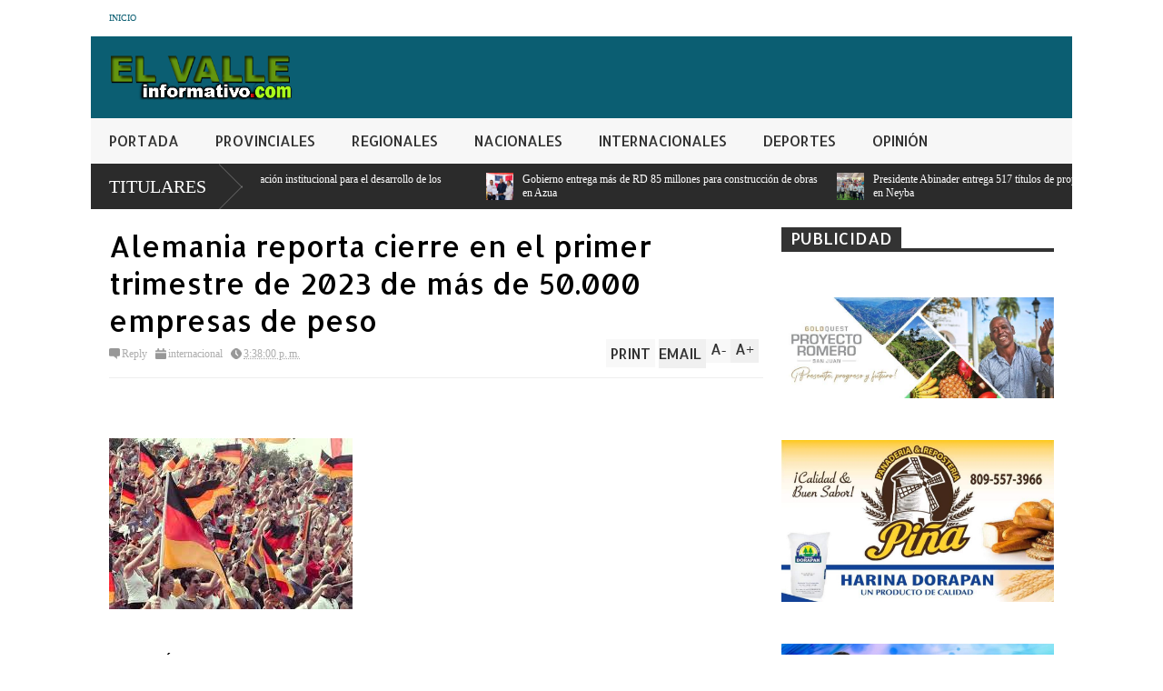

--- FILE ---
content_type: text/html; charset=UTF-8
request_url: https://www.elvalleinformativo.com/2023/08/alemania-reporta-cierre-en-el-primer.html
body_size: 34826
content:
<!DOCTYPE html>
<html class='v2' dir='ltr' xmlns='http://www.w3.org/1999/xhtml' xmlns:b='http://www.google.com/2005/gml/b' xmlns:data='http://www.google.com/2005/gml/data' xmlns:expr='http://www.google.com/2005/gml/expr'>
<head>
<link href='https://www.blogger.com/static/v1/widgets/335934321-css_bundle_v2.css' rel='stylesheet' type='text/css'/>
<script async='async' crossorigin='anonymous' src='https://pagead2.googlesyndication.com/pagead/js/adsbygoogle.js?client=ca-pub-8558069681578606'></script>
<script async='async' crossorigin='anonymous' src='https://pagead2.googlesyndication.com/pagead/js/adsbygoogle.js?client=ca-pub-8558069681578606'></script>
<meta content='width=device-width,initial-scale=1.0,minimum-scale=1.0,maximum-scale=1.0' name='viewport'/>
<meta content='text/html; charset=UTF-8' http-equiv='Content-Type'/>
<meta content='blogger' name='generator'/>
<link href='https://www.elvalleinformativo.com/favicon.ico' rel='icon' type='image/x-icon'/>
<link href='https://www.elvalleinformativo.com/2023/08/alemania-reporta-cierre-en-el-primer.html' rel='canonical'/>
<link rel="alternate" type="application/atom+xml" title="Elvalleinformativo.com - Atom" href="https://www.elvalleinformativo.com/feeds/posts/default" />
<link rel="alternate" type="application/rss+xml" title="Elvalleinformativo.com - RSS" href="https://www.elvalleinformativo.com/feeds/posts/default?alt=rss" />
<link rel="service.post" type="application/atom+xml" title="Elvalleinformativo.com - Atom" href="https://www.blogger.com/feeds/7259163175055303970/posts/default" />

<link rel="alternate" type="application/atom+xml" title="Elvalleinformativo.com - Atom" href="https://www.elvalleinformativo.com/feeds/5791340720019798029/comments/default" />
<!--Can't find substitution for tag [blog.ieCssRetrofitLinks]-->
<link href='https://blogger.googleusercontent.com/img/b/R29vZ2xl/AVvXsEien6RwhfsGlF52QlZOgOfk75PEU_vNuUXdvUz46lljszINT8zW7rlRo5ZmNORVSNqm6Tb4bagH85K9WtrADJ5PgY4ZA0GpfDrCiUTIoE8x1a3Q6skl7WTvJrS6BvQu9vO-0SLqjWb59TLQNYDtKkQUs9hhw0QYTySW9CpQgash1RovOKteJpqYoVa4hbg/s1600/alemania%20%20P.jpg' rel='image_src'/>
<meta content='https://www.elvalleinformativo.com/2023/08/alemania-reporta-cierre-en-el-primer.html' property='og:url'/>
<meta content='Alemania reporta cierre en el primer trimestre de 2023 de más de 50.000 empresas de peso' property='og:title'/>
<meta content='  MOSCÚ (Sputnik) — Más de 50.000 empresas con un gran peso económico para Alemania dejaron de operar en el primer semestre de 2023, según u...' property='og:description'/>
<meta content='https://blogger.googleusercontent.com/img/b/R29vZ2xl/AVvXsEien6RwhfsGlF52QlZOgOfk75PEU_vNuUXdvUz46lljszINT8zW7rlRo5ZmNORVSNqm6Tb4bagH85K9WtrADJ5PgY4ZA0GpfDrCiUTIoE8x1a3Q6skl7WTvJrS6BvQu9vO-0SLqjWb59TLQNYDtKkQUs9hhw0QYTySW9CpQgash1RovOKteJpqYoVa4hbg/w1200-h630-p-k-no-nu/alemania%20%20P.jpg' property='og:image'/>
<title>
Alemania reporta cierre en el primer trimestre de 2023 de más de 50.000 empresas de peso | Elvalleinformativo.com
</title>
<meta content='' itemprop='description'/>
<style type='text/css'>@font-face{font-family:'Allerta';font-style:normal;font-weight:400;font-display:swap;src:url(//fonts.gstatic.com/s/allerta/v19/TwMO-IAHRlkbx940YnYXSCiN9uc.woff2)format('woff2');unicode-range:U+0000-00FF,U+0131,U+0152-0153,U+02BB-02BC,U+02C6,U+02DA,U+02DC,U+0304,U+0308,U+0329,U+2000-206F,U+20AC,U+2122,U+2191,U+2193,U+2212,U+2215,U+FEFF,U+FFFD;}</style>
<style id='page-skin-1' type='text/css'><!--
/*
-----------------------------------------------
Name:     		FLAT NEWS
Version:		1.0
Designer: 		Tien Nguyen
URL:      		bloggeritems.com
----------------------------------------------- */
/* Variable definitions
====================
<Variable name="maincolor" description="Main Color" type="color" default="#D12F2F"/>
<Group description="Body Object" selector="body">
<Variable name="body.font" description="Body Font" type="font"
default="normal normal 16px Arial, Tahoma, Helvetica, FreeSans, sans-serif"/>
<Variable name="body.background.color" description="Body Background Color" type="color" default="#e5e5e5"/>
<Variable name="body.background" description="Body Background" type="background"
color="#ffffff" default="$(color) none repeat scroll top left"/>
</Group>
<Variable name="emfont" description="Emphasis Font" type="font"
default="normal normal 20px Oswald"/>
*/
body {font:normal normal 16px 'Times New Roman', Times, FreeSerif, serif;
background: #ffffff none no-repeat scroll center center}
/*Frameworks*/
* {position:relative}
body {max-width: 100%; overflow-x: hidden!important}
img {max-width: 100%;height:auto;}
iframe {max-width: 100%;}
.item-thumbnail img{max-width: 9999px}
a {color:#0b5e72;text-decoration:none}
.separator {overflow: hidden;}
.key {color:#0b5e72}
.hide{display:none;line-height:0}
.clear{clear:both;float:none}
.ib{display:inline-block;*display:inline;zoom:1}
.oh{overflow:hidden; position:relative}
.ti{text-indent:-999px;font-size:0;line-height:0}
.Attribution {display: none}
.widget-item-control{z-index: 1000}
.mainbg{background-color: #0b5e72}
.widget,.section {padding:0;margin:0}
.br4{-webkit-border-radius: 4px;-moz-border-radius: 4px;border-radius: 4px;}
.ease {-webkit-transition: all 200ms ease-in-out;-moz-transition: all 200ms ease-in-out;-o-transition: all 200ms ease-in-out;transition: all 200ms ease-in-out;}
.ease * {-webkit-transition: all 200ms ease-in-out;-moz-transition: all 200ms ease-in-out;-o-transition: all 200ms ease-in-out;transition: all 200ms ease-in-out;}
.maincolor {color:#0b5e72}
.emfont {font:normal normal 20px Allerta}
.section-label {display: none;}
.section.json .widget.Label {display:none}
.item-thumbnail  {overflow: hidden;display: block;}
.comment-form {max-width: 100%;}
/*DESIGN*/
.wrapper {
width: 1080px;
margin: auto;
background: white;
}
/*TOP-HEADER*/
#top-header {
background: white;
height: 40px;
padding: 0 20px;
}
#page-social .PageList{
float: left;
}
#top-header .PageList {
font-size: 10px;
text-transform: uppercase;
}
#top-header h2 {
display: none;
}
#top-header .PageList li {
padding: 0;
margin: 0 1.5em 0 0;
height: 40px;
line-height: 40px;
}
#page-social .PageList li.selected a {
font-weight: normal;
color: #ccc;
}
#page-social .PageList li a:hover {
text-decoration:underline;
}
#top-header .search-box {
position: absolute;
right: 0;
}
#page-social .LinkList {
position: absolute;
right: 120px;
}
#search-this #search-text {
background: #2b2b2b;
border: none;
height: 40px;
line-height: 40px;
padding: 0 20px;
margin: 0;
display: block;
width: 100px;
color: white;
}
.social-icons .LinkList li a {
display: block;
background-image: url(https://blogger.googleusercontent.com/img/b/R29vZ2xl/AVvXsEg_maqi1RjmzsK9JtR1pXS6K69vhpuL7fAz9Vr-DEpf_nGW7edxFjbxyDySOQKOpc-h5gCtxXZoIVGV1lLLUfrVKc7tjCtR68XzRMCzVuuWehQQ1ajtGt10A8E8brgNXFO08GroQLMDigrF/s1600/color-grey-social-32.png);
background-repeat: no-repeat;
text-indent: -9999px;
font-size: 0;
line-height: 0;
height: 32px;
width: 32px;
margin: 0 5px 0 0;
background-position:-141px -282px
}
.social-icons .LinkList li a:hover{background-position:-391px -282px}
.social-icons .LinkList li {
float: left;
display: block;
}
.social-icons .LinkList li a.facebook{background-position:-0px -0px}
.social-icons .LinkList li a.facebook:hover{background-position:-250px -0px}
.social-icons .LinkList li a.pinterest{background-position:-47px -0px}
.social-icons .LinkList li a.pinterest:hover{background-position:-297px -0px}
.social-icons .LinkList li a.twitter{background-position:-94px -0px}
.social-icons .LinkList li a.twitter:hover{background-position:-344px -0px}
.social-icons .LinkList li a.plus{background-position:-141px -0px}
.social-icons .LinkList li a.plus:hover{background-position:-391px -0px}
.social-icons .LinkList li a.rss{background-position:-188px -0px}
.social-icons .LinkList li a.rss:hover{background-position:-438px -0px}
.social-icons .LinkList li a.vimeo{background-position:-0px -47px}
.social-icons .LinkList li a.vimeo:hover{background-position:-250px -47px}
.social-icons .LinkList li a.dribbble{background-position:-94px -47px}
.social-icons .LinkList li a.dribbble:hover{background-position:-344px -47px}
.social-icons .LinkList li a.tumblr{background-position:-141px -47px}
.social-icons .LinkList li a.tumblr:hover{background-position:-391px -47px}
.social-icons .LinkList li a.dropbox{background-position:-47px -94px}
.social-icons .LinkList li a.dropbox:hover{background-position:-297px -94px}
.social-icons .LinkList li a.flickr{background-position:-47px -141px}
.social-icons .LinkList li a.flickr:hover{background-position:-297px -141px}
.social-icons .LinkList li a.linkedin{background-position:-141px -141px}
.social-icons .LinkList li a.linkedin:hover{background-position:-391px -141px}
.social-icons .LinkList li a.blogspot{background-position:-188px -141px}
.social-icons .LinkList li a.blogspot:hover{background-position:-438px -141px}
.social-icons .LinkList li a.instagram{background-position:-0px -188px}
.social-icons .LinkList li a.instagram:hover{background-position:-250px -188px}
.social-icons .LinkList li a.yahoo{background-position:-47px -188px}
.social-icons .LinkList li a.yahoo:hover{background-position:-297px -188px}
.social-icons .LinkList li a.youtube{background-position:-94px -188px}
.social-icons .LinkList li a.youtube:hover{background-position:-344px -188px}
.social-icons .LinkList li a.digg{background-position:-188px -188px}
.social-icons .LinkList li a.digg:hover{background-position:-438px -188px}
.social-icons .LinkList li a.skype{background-position:-0px -235px}
.social-icons .LinkList li a.skype:hover{background-position:-250px -235px}
.social-icons .LinkList li a.wordpress{background-position:-94px -235px}
.social-icons .LinkList li a.wordpress:hover{background-position:-344px -235px}
.social-icons .LinkList li a.amazon{background-position:-47px -282px}
.social-icons .LinkList li a.amazon:hover{background-position:-297px -282px}
/*LOGO and TOP ADS*/
#brand .widget {
position: absolute;
right: 0;
z-index: 2;
height: 90px;
overflow: hidden;
}
#brand .Header {
left: 0;
z-index: 1;
padding: 0 20px;
line-height: 90px;
}
#brand .Header img {
max-height: 50px;
width: auto;
margin: 20px 0 0 0;
}
#brand {
height: 90px;
}
#brand .Header .descriptionwrapper {
display: none;
}
#brand .Header .title {
font:normal normal 20px Allerta;
font-size:32px;
font-weight: bold;
color: white;
text-transform: uppercase;
display: block!important;
margin: 0;
line-height: 90px;
height: 90px;
}
#brand .widget h2 {
display: none;
}
#brand .Header .title a {
color: white;
}
/*MAIN MENU & SUB MENU*/
#main-menu {
background: #f7f7f7;
height: 50px;
font:normal normal 20px Allerta;
font-size:16px;
z-index: 999;
}
#main-menu .widget {
display: none;
}
#sub-menu {
display: none;
}
#main-menu li {
display: block;
}
#main-menu .menu li {
float: left;
}
#main-menu ul {
padding: 0;
margin: 0;
}
#main-menu ul.sub {
position: absolute;
display: none;
}
#main-menu .menu > li > a,
#main-menu .menu > li > span {
color: #333;
height: 50px;
display: block;
line-height: 50px;
padding: 0 20px;
}
#main-menu .menu > li:hover > span {
background: #ddd;
}
#main-menu .menu > li:hover > a,
#main-menu .menu > li.has-sub:hover > span {
background: #0b5e72;
color: white;
}
#main-menu ul.menu li:hover ul.sub {
display: block;
}
#main-menu .menu .sub li a {
display: block;
background: #333;
width: 200px;
padding: 10px 20px;
color: white;
font: normal normal 16px 'Times New Roman', Times, FreeSerif, serif;
font-size: 16px;
}
#main-menu .menu .sub li a:hover {
background: #0b5e72;
}
/*BREAK NEWS*/
#break-news {
background: #2b2b2b;
height: 50px;
overflow: hidden;
}
#break-news .label-layout h2.title {
font-weight: normal;
text-transform: uppercase;
font-size: 20px;
line-height: 50px;
height: 50px;
display: block;
padding: 0 20px 0 0;
background: #2b2b2b;
position: absolute;
z-index: 2;
}
#break-news .label-layout h2.title a {
color: white;
padding: 0 40px 0 20px;
display: block;
background: url(https://blogger.googleusercontent.com/img/b/R29vZ2xl/AVvXsEiMUkVAM7JILnL2LEQBXIBkVxrhYuyi9fzNguPFLEvw51YK-HhtKY229YFMoVZdChQ2GoWbViwbVhy9DuPjyauF_2OF3nEZhCB8yD_hXazPEaWXYTHQmWjW9WhqHOhVSYkKAbJhdctlOjjl/s1600/break-separate.png) no-repeat right center;
height: 50px;
line-height: 50px;
}
#break-news .label-layout .content .item {
float: left;
height: 50px;
width: auto;
}
#break-news .label-layout .content .item .thumbnail {
float: left;
}
#break-news .label-layout .content .item .item-thumbnail {
height: 30px;
width: 30px;
float: left;
margin: 10px 10px 0 0;
}
#break-news .label-layout .content {
z-index: 1;
}
#break-news .label-layout .content .item .meta {
display: none;
}
#break-news .label-layout .content .item .excerpt {
display: none;
}
#break-news .label-layout .content .item .title {
font-size: 12px;
font-weight: normal;
}
#break-news .label-layout .content .item .title a {
color: white;
display: block;
padding: 10px 20px 0 0;
}
#break-news .label-layout .content .item .title a:hover {
color: #0b5e72;
}
ul.newsticker { /* that's your list */
list-style-type: none;
margin: 0;
padding: 0;
}
ul.newsticker li {
float: left; /* important: display inline gives incorrect results when you check for elem's width */
margin: 0;
padding: 0;
}
/*HOME FLEXIBLE LAYOUT*/
/*common layout*/
body.index div.home .widget.Blog {
display: none;
}
#home-layout {
display: none;
}
body.index div.home #home-layout {
display: block;
}
.static_page #side,
.error_page #side {
display: none;
}
.static_page #main,
.error_page #main {
width: 100%;
float: none;
}
#main {
float: left;
width: 720px;
margin: 0 20px 0 0;
min-height: 10px;
}
#primary {
padding: 20px;
}
#home-layout .label-layout {
margin: 0 0 20px 0;
}
#home-layout .label-layout .excerpt {
line-height: 1.5em;
}
#home-layout .label-layout h2.title {
font:normal normal 20px Allerta;
font-weight: normal;
font-size: 18px;
text-transform: uppercase;
}
#home-layout .label-layout h2.title a {
background: #0b5e72;
color: white;
padding: 0 10px;
}
#side {
float: left;
width: 300px;
}
#home-layout .label-layout h3.title {
font:normal normal 20px Allerta;
font-size: 20px;
font-weight: normal;
line-height: 1.2em;
}
#home-layout .label-layout h3.title a:hover {
filter: alpha(opacity=60);
opacity: 0.6;
}
#home-layout .label-layout .meta a,
.feed-data .meta a,
.related-post .meta a,
.post-wrapper .meta > div {
display: inline-block;
background-image: url(https://blogger.googleusercontent.com/img/b/R29vZ2xl/AVvXsEgNbUmK-2rbyx5VNc_StZcF5FX82Pf62CR9DK9YDewN8IH5edfUgTITMn7mwX-1a3ZP7kiFF_rTv9xbDhJlPNPE_i1Ne8aEC2xurcqoAgUK3aj4xPYhodx5LXF6QoYBPLW4bf30k316XlRa/s1600/meta-icons.png);
height: 12px;
font-size: 12px;
line-height:12px;
color: black;
vertical-align: super;
background-repeat: no-repeat;
padding: 0 0 0 14px;
margin: 0 10px 0 0;
filter: alpha(opacity=40);
opacity: 0.4;
}
#home-layout .label-layout .meta a:hover,
.feed-data .meta a:hover,
.post-wrapper .meta > div:hover,
.related-post .meta a:hover{
color: #0b5e72;
filter: alpha(opacity=100);
opacity: 1;
}
#home-layout .label-layout .meta a.date,
.feed-data .meta a.date,
.post-wrapper .meta div.date,
.related-post .meta a.date {
background-position: 0 -40px;
}
.post-wrapper .meta div.tags {
background-position: 0 -20px;
}
#home-layout .label-layout.hot,
#home-layout .label-layout.three,
#home-layout .label-layout.combine,
#home-layout .label-layout.slider,
#home-layout .label-layout.dark {
clear: both;
}
#home-layout .label-layout .item .thumbnail,
#home-layout .label-layout .item .item-thumbnail {
background: #333 url(https://blogger.googleusercontent.com/img/b/R29vZ2xl/AVvXsEg5s9s2GwIOX1W7oOsm2IHVb5ALTh6ZWBzkcbplQV9xP-MjsXT4TZYHV0WLVcsa02Wbn4Lt4gcjwyD22Iu11ud0v0CZ6YLWcI3Gp92KrkTrvS4e4vYryifYgHFK3c0FjSOhRY4zRBOJfUmB/s1600/default-thumbnail.png) no-repeat;
}
/*HOT layout*/
#home-layout .label-layout.hot .item-first {
background: #0b5e72;
width: 420px;
float:left;
}
#home-layout .label-layout.hot .item-first .thumbnail,
#home-layout .label-layout.hot .item-first .item-thumbnail {
width: 420px;
height: 250px;
overflow: hidden;
}
#home-layout .label-layout.hot .item-first h3.title {
margin: 20px;
}
#home-layout .label-layout.hot .item-first h3.title a {
color: white;
font-size: 30px;
}
#home-layout .label-layout.hot .item-first .meta-2 {
height:0;
border-top: 1px solid white;
margin: 0 20px;
filter: alpha(opacity=40);
opacity: 0.4;
}
#home-layout .label-layout.hot .item-first .meta-2 *,
#home-layout .label-layout.hot .item-first .meta-1 {display:none}
#home-layout .label-layout.hot .item-first .excerpt {
padding: 0 20px;
font-size: 14px;
color: white;
filter: alpha(opacity=80);
opacity: 0.8;
min-height: 130px;
}
#home-layout .label-layout.hot .item-first .meta.meta-3 {
background: #EEE;
padding: 10px 20px 0 20px;
}
#home-layout .label-layout.hot .item-other {
float: right;
width: 280px;
border-top: 1px solid #eee;
padding-top: 20px;
}
#home-layout .label-layout.hot .item-other .thumbnail {
width: 280px;
height: 160px;
overflow: hidden;
}
#home-layout .label-layout.hot .item-other .item-thumbnail {
width: 350px;
height: 250px;
}
#home-layout .label-layout.hot .item-other h3.title {
margin: 10px 0 15px 0;
}
#home-layout .label-layout.hot .item-other h3.title a{
color: black;
font-size: 20px;
}
#home-layout .label-layout.hot .item-other .meta-1,
#home-layout .label-layout.hot .item-other .meta-3,
#home-layout .label-layout.hot .item-other .excerpt {
display:none;
}
#home-layout .label-layout.hot .item-other .meta-2 {
margin: 0 0 10px 0;
}
#home-layout .label-layout.hot .item-1 {
padding-top: 0;
border-top: none;
}
/*THREE columns layout*/
#home-layout .label-layout.three .item {
float: left;
width: 230px;
margin-left: 15px;
margin-bottom: 15px;
}
#home-layout .label-layout.three .item-0,
#home-layout .label-layout.three .item-3 {
margin-left: 0;
}
#home-layout .label-layout.three .item .thumbnail {
width: 230px;
height: 125px;
overflow: hidden;
}
#home-layout .label-layout.three .item .item-thumbnail {
width: 350px;
height: 250px;
}
#home-layout .label-layout.three .meta-1 {
margin: 10px 0 0 0;
}
#home-layout .label-layout.three .meta-2,
#home-layout .label-layout.three .meta-3 {
display:none;
}
#home-layout .label-layout.three .excerpt {
font-size: 12px;
color: #666;
}
/*DARK layout*/
#home-layout .label-layout.dark .item {
padding: 20px;
background: #F0F0F0;
margin: 0 0 1px 0;
}
#home-layout .label-layout.dark .thumbnail,
#home-layout .label-layout.dark .item-thumbnail {
width: 70px;
height: 70px;
overflow: hidden;
}
#home-layout .label-layout.dark .thumbnail {
float: left;
margin: 0 20px 0 0;
z-index: 2;
}
#home-layout .label-layout.dark .meta-1,
#home-layout .label-layout.dark .meta-3,
#home-layout .label-layout.dark .excerpt {
display: none;
}
#home-layout .label-layout.dark .meta-2 {
margin: 10px 0 0 0;
}
/*TWO columns layout*/
#home-layout .label-layout.two .item-first {
float: left;
width: 350px;
margin: 0 20px 0 0;
}
#home-layout .label-layout.two .meta-1,
#home-layout .label-layout.two .meta-3,
#home-layout .label-layout.two .excerpt {
display: none;
}
#home-layout .label-layout.two .meta-2 {
margin: 10px  0 0 0;
}
#home-layout .label-layout.two .item-first h3.title {
margin: 15px 0;
}
#home-layout .label-layout.two .item-first h3.title a {
font-size: 26px;
}
#home-layout .label-layout.two .item-other h3.title a {
color: black;
}
#home-layout .label-layout.two .item-first .excerpt {
font-size: 14px;
display: block;
margin: 0;
}
#home-layout .label-layout.two .item-other {
float: left;
width: 350px;
margin: 10px 0 0 0;
padding: 15px 0 0 0;
border-top: 1px solid #eee;
}
#home-layout .label-layout.two .item-1 {
border: none;
margin: 0;
padding: 0
}
#home-layout .label-layout.two .item-first .thumbnail,
#home-layout .label-layout.two .item-first .item-thumbnail {
width: 350px;
height: 230px;
overflow: hidden;
}
#home-layout .label-layout.two .item-other .thumbnail,
#home-layout .label-layout.two .item-other .item-thumbnail {
width: 70px;
height: 70px;
overflow: hidden;
float: left;
margin: 0 20px 5px 0;
}
/*ONE columns layout*/
#home-layout .label-layout.oneleft {
float: left;
width: 350px;
}
#home-layout .label-layout.oneright {
float: right;
width: 350px;
}
#home-layout .label-layout.oneleft .item-first .thumbnail,
#home-layout .label-layout.oneleft .item-first .item-thumbnail,
#home-layout .label-layout.oneright .item-first .thumbnail,
#home-layout .label-layout.oneright .item-first .item-thumbnail {
width: 350px;
height: 230px;
overflow: hidden;
margin: 0 0 10px 0;
}
#home-layout .label-layout.oneleft .meta-1,
#home-layout .label-layout.oneright .meta-1,
#home-layout .label-layout.oneleft .meta-3,
#home-layout .label-layout.oneright .meta-3 {
display: none;
}
#home-layout .label-layout.oneleft .item-first h3.title,
#home-layout .label-layout.oneright .item-first h3.title {
font-size: 26px;
margin: 10px 0 15px 0;
}
#home-layout .label-layout.oneleft .item-first .excerpt,
#home-layout .label-layout.oneright .item-first .excerpt {
font-size: 14px;
margin: 0 0 15px 0;
}
#home-layout .label-layout.oneleft .item-other,
#home-layout .label-layout.oneright .item-other {
padding: 15px 0 0 0;
border-top: 1px solid #eee;
margin: 0 0 15px 0;
}
#home-layout .label-layout.oneleft .item-other .thumbnail,
#home-layout .label-layout.oneleft .item-other .item-thumbnail,
#home-layout .label-layout.oneright .item-other .thumbnail,
#home-layout .label-layout.oneright .item-other .item-thumbnail {
width: 70px;
height: 70px;
overflow: hidden;
}
#home-layout .label-layout.oneleft .item-other .thumbnail,
#home-layout .label-layout.oneright .item-other .thumbnail {
float: left;
margin: 0 15px 0 0;
}
#home-layout .label-layout.oneleft .item-other .excerpt,
#home-layout .label-layout.oneright .item-other .excerpt {
display: none;
}
#home-layout .label-layout.oneleft .item-other h3.title,
#home-layout .label-layout.oneright .item-other h3.title {
margin: 0 0 5px 0;
}
#home-layout .label-layout.oneleft .item-other h3.title a,
#home-layout .label-layout.oneright .item-other h3.title a {
color:black;
}
/*SLIDER layout*/
#home-layout .label-layout.slider .banner { position: relative; overflow: hidden; }
#home-layout .label-layout.slider .banner li { list-style: none; }
#home-layout .label-layout.slider .banner ul li { float: left; }
#home-layout .label-layout.slider .thumbnail,
#home-layout .label-layout.slider .item-thumbnail {
width: 720px;
height: 300px;
overflow: hidden;
}
#home-layout .label-layout.slider .meta,
#home-layout .label-layout.slider .excerpt {
display: none;
}
#home-layout .label-layout.slider .banner ul {
margin: 0;
padding: 0;
}
#home-layout .label-layout.slider h3.title {
position:absolute;
top: 35%;
left: 0;
text-align: center;
font-size: 30px;
width: 90%;
margin: 0 5%;
}
#home-layout .label-layout.slider h3.title a{
color: white;
text-shadow: 3px 3px 3px #000;
}
#home-layout .label-layout.slider h3.title a:hover{
color: #0b5e72;
filter: alpha(opacity=100);
opacity: 1;
}
#home-layout .label-layout.slider ol.dots {
position: absolute;
left: 0;
bottom: 10px;
width: 100%;
padding: 0;
margin: 0;
text-align: center;
}
#home-layout .label-layout.slider .dots li {
cursor: pointer;
background: white;
display: inline-block;
margin: 0 5px;
padding: 0 5px;
border: 1px solid #000;
filter: alpha(opacity=60);
opacity: 0.6;
font-size: 11px;
font-weight: bold;
}
#home-layout .label-layout.slider .dots li.active {
filter: alpha(opacity=100);
opacity: 1;
background: #0b5e72;
color: white;
border-color: white;
}
#home-layout .label-layout.slider .dots li:hover {
filter: alpha(opacity=100);
opacity: 1;
}
/*COMBINE layout*/
#home-layout .label-layout.combine .item .meta-1 {
display: none;
}
#home-layout .label-layout.combine .item .meta-3 {
clear: both;
line-height: 0;
}
#home-layout .label-layout.combine .item .meta-3 * {
display: none;
}
#home-layout .label-layout.combine .item.item-first .thumbnail,
#home-layout .label-layout.combine .item.item-first .item-thumbnail {
width: 350px;
height: 250px;
overflow: hidden;
}
#home-layout .label-layout.combine .item.item-first .thumbnail {
float: left;
margin: 0 20px 0 0;
}
#home-layout .label-layout.combine .item.item-first .meta-2 {
float: left;
width: 350px;
margin: 10px 0 0 0;
}
#home-layout .label-layout.combine .item.item-first .excerpt {
float: left;
width: 350px;
margin: 0;
}
#home-layout .label-layout.combine .item.item-first h3.title {
font-size: 26px;
}
#home-layout .label-layout.combine .item.item-other .thumbnail,
#home-layout .label-layout.combine .item.item-other .item-thumbnail {
width: 70px;
height: 70px;
overflow: hidden;
}
#home-layout .label-layout.combine .item.item-other {
float: left;
width: 360px;
margin: 15px 0 0 0;
padding: 15px 0 0 0;
border-top: 1px solid #eee;
}
#home-layout .label-layout.combine .item.item-other .thumbnail {
float: left;
margin: 0 15px 0 0;
}
#home-layout .label-layout.combine .item.item-other h3.title {
float: left;
width: 265px;
}
#home-layout .label-layout.combine .item.item-other h3.title a{
color: black;
}
#home-layout .label-layout.combine .item.item-other .meta-2 {
margin: 10px 0;
float: left;
width: 265px;
}
#home-layout .label-layout.combine .item.item-other .excerpt {
display: none;
}
#home-layout .label-layout.combine .item.item-first{
clear: both;
margin: 0 0 5px 0;
}
/* SIDEBAR */
/*common for side*/
#side h2 {
font:normal normal 20px Allerta;
text-transform: uppercase;
font-weight: normal;
font-size: 18px;
border-bottom: 4px solid #333;
}
#side h2 span {
background: #f0f0f0;
margin: 0 3px 0 0;
padding: 0 10px;
}
#side h2 span.active {
background: #333;
color: white;
}
#side .widget .widget-content {
clear:both;
padding: 10px 0;
margin: 0 0 20px 0;
}
#side .widget ul {
padding: 0;
margin: 0;
}
#side .widget li {
display:block;
}
#side #tabs .widget {
height: 0px;
overflow: hidden;
}
#side #tabs .widget h2 {
display:none;
}
#side #tabs .widget.tab-active {
height: auto;
overflow: hidden;
}
#side #tabs h2 span {
cursor: pointer;
}
#side #tabs h2 span:hover {
background: #0b5e72;
color: white;
}
#side #tabs h2 span.active:hover {
background: #333;
color: white;
}
/*feed data widgets*/
.feed-data .item {
margin: 15px 0 0 0;
padding: 10px 0 0 0;
border-top: 1px solid #eee;
clear: both;
}
.feed-data .item-0 {
margin: 0;
padding: 0;
border-top: none;
}
.feed-data .item .thumbnail,
.feed-data .item .item-thumbnail {
width: 70px;
overflow: hidden;
height: 70px;
}
.feed-data .item .thumbnail {
float: left;
margin: 3px 10px 0 0;
z-index: 2;
}
.feed-data .item .meta,
.feed-data .item .excerpt {
display: none;
}
.feed-data .item .meta-2 {
display: block;
margin: 5px 0;
}
.feed-data .item h3.title {
font:normal normal 20px Allerta;
font-weight: normal;
font-size: 16px
}
.feed-data.recent-comments .item  .meta-2 {
height: 0.8em;
margin: 10px 0 7px 0;
}
.feed-data.recent-comments .item .excerpt {
display: block;
margin: 0;
}
/*COMMON WIDGET CSS*/
.PopularPosts .widget-content ul li {
font:normal normal 20px Allerta;
font-size:16px;
border-top: 1px solid #eee;
}
.PopularPosts .widget-content ul li:first-child {
border: none;
}
.cloud-label-widget-content .label-size {
background: #0b5e72;
margin: 0 5px 5px 0;
float: left;
padding: 5px;
font:normal normal 20px Allerta;
font-size: 16px;
filter: alpha(opacity=100);
opacity: 1;
}
.cloud-label-widget-content .label-size .label-count {
display: none;
}
.cloud-label-widget-content .label-size a {
color: white;
}
/*FOOTER*/
#footer-ads {
width: 728px;
text-align: center;
margin: 30px auto;
}
#footer-ads .widget h2 {
display: none;
}
#footer-widgets {
background: #f8f8f8;
padding: 40px 0;
}
#footer-widgets .widget {
display: inline-block;
vertical-align: top;
width: 20%;
margin: 0 0 0 4%;
}
#footer-widgets .widget h2 {
font:normal normal 20px Allerta;
font-size: 16px;
text-transform: uppercase;
font-weight: normal;
margin: 0 0 10px 0;
}
#footer-widgets .widget a:hover {
text-decoration: underline;
}
#footer-widgets .widget ul {
padding: 0;
}
#footer-widgets .widget li {
margin: 10px 0 0 0;
padding: 10px 0 0 15px;
border-top: 1px solid #eee;
display: block;
background: url(https://blogger.googleusercontent.com/img/b/R29vZ2xl/AVvXsEiLLZ7Gbz84wj-SRgw2fWWNKQqG4kyltsyCiETi1nisx0sL1uv6fmFTDRdhz-QOVhO2-PzRABkQ1l5-XEFEaRr_KQEz6FJ4UDBI7FEVe6h10nuNF0LUoLLypEsV_pRmhk4OXYNLhxCGDv_D/s1600/li-arrow.png) no-repeat 0 13px;
}
#footer-widgets .widget li span {
background: #ddd;
color: white;
font-size: 10px;
font-weight: bold;
padding: 0px 3px;
}
#footer-widgets .contact-form-widget form span {
color: red;
}
#footer-widgets .contact-form-widget {
color: #999;
font-size: 12px;
}
#footer-widgets .contact-form-widget form input.contact-form-button-submit {
background: #0b5e72;
border: none;
-webkit-border-radius: 0;
-moz-border-radius: 0;
border-radius: 0;
-moz-box-shadow: none;
-webkit-box-shadow: none;
box-shadow: none;
width: 100%;
height: 2em;
font:normal normal 20px Allerta;
text-transform: uppercase;
font-weight: normal;
font-size: 16px;
cursor: pointer;
}
#footer-widgets .contact-form-widget form input.contact-form-button-submit:hover {
filter: alpha(opacity=60);
opacity: 0.6;
}
#copyright {
background: #333;
padding: 30px 0;
font-size: 12px;
color: #ccc;
text-align: center;
}
#copyright a {
color: white;
}
#copyright a:hover {
color: #0b5e72;
}
/*POST ENTRY*/
.post-archive-body .thumbnail,
.post-archive-body .item-thumbnail {
width: 300px;
height: 200px;
overflow: hidden;
}
.post-archive-body .thumbnail {
float: left;
margin: 5px 20px 20px 0;
z-index: 2;
}
.post-archive-body {
margin: 0 0 20px 0;
}
.post-archive-body h2.post-title {
font:normal normal 20px Allerta;
font-size:24px;
font-weight: normal;
}
.post-wrapper .meta > div {
margin: 10px 5px 5px 0;
}
.post-wrapper .meta > div a {
color: #333
}
.post-body-snippet {
margin: 0;
}
.post-title.single-title {
font:normal normal 20px Allerta;
font-size:32px;
font-weight: normal;
}
.post-single-body {
line-height: 1.5em;
border-top: 1px solid #eee;
margin: 10px 0 0 0;
padding: 10px 0 0 0;
}
td.tr-caption {
font-style: italic;
color: #999;
}
.post-body blockquote {
float: left;
width: 300px;
margin: 15px 20px 20px 0;
padding: 15px;
background: #f0f0f0;
font-style: italic;
font:normal normal 20px Allerta;
border-bottom: 6px solid #0b5e72;
line-height: 2;
font-size: 14px;
color: #333;
}
.post-wrapper .meta div.tags a:hover {
color: #0b5e72;
}
.post-wrapper .post-author {
text-align: right;
margin: 0.5em 0;
font-size: 13px;
font-style: italic;
color: #ccc;
}
.post-wrapper .post-author a {
font-weight: bold;
}
.post-body h2,
.post-body h3,
.post-body h4 {
font:normal normal 20px Allerta;
text-transform: none;
margin: 1em 0 0.5em 0;
}
.Blog h4 {
font:normal normal 20px Allerta;
font-weight: normal;
text-transform: uppercase;
font-size: 20px;
}
post-body h2 {
font-size: 26px;
}
.post-body h3 {
font-size: 20px;
}
.post-body h4 {
font-size: 16px;
text-align: left!important;
text-transform: none;
}
.share-post .title {
float: left;
padding: 0 10px 0 0;
}
.share-post .addthis_toolbox {
padding: 4px 0 0 0;
}
.share-post .addthis_toolbox .addthis_button_tweet {
width: 85px;
}
.share-post .addthis_toolbox .addthis_button_facebook_like {
width: 80px;
}
.share-post .addthis_toolbox .addthis_button_google_plusone {
width: 65px;
}
.share-post {
padding: 10px 0;
border: 1px solid #eee;
border-left: none;
border-right: none;
margin: 20px 0;
}
.post-wrapper .meta > div.post-apps * {
line-height: 12px;
}
.post-wrapper .meta > div.post-apps {
position: absolute;
right: 0;
width: 213px;
top: 0px;
background: none;
font-size: 16px;
filter: alpha(opacity=100);
opacity: 1;
}
.post-apps a {
color: black;
font:normal normal 20px Allerta;
font-size:16px;
text-transform: uppercase;
}
.post-apps a.zoom-text {
float: right;
}
.post-apps .addthis_toolbox {
float: right;
}
.post-apps a.addthis_button_print span {
margin: -1px 6px 0 0;
}
.post-apps a.addthis_button_email span {
margin: -2px 5px 0 10px;
}
.post-apps a.addthis_button_print {
background: #f8f8f8;
padding: 5px;
margin: -10px 0 0 0;
}
.post-apps a.addthis_button_email {
background: #f0f0f0;
padding: 5px 5px 6px 0;
margin: -10px 0 0 0;
}
.zoom-out-text {
background: #f8f8f8;
padding: 5px 5px 8px 5px;
margin: -10px 0 0 0;
}
.zoom-in-text {
background: #f0f0f0;
padding: 5px 5px 8px 5px;
margin: -10px 0 0 0;
}
.zoom-text span {
font: normal normal 16px 'Times New Roman', Times, FreeSerif, serif;
}
/*RELACIONADA POSTS*/
.related-post h3.title {
font:normal normal 20px Allerta;
font-size:19px;
font-weight: normal;
}
.related-post h3.title a {
color: black;
}
.related-post h3.title a:hover {
color: #0b5e72;
}
.related-post .item {
float: left;
width: 230px;
margin-left: 15px;
margin-top: 10px;
}
.related-post .item-0,
.related-post .item-3 {
margin-left: 0;
}
.related-post .item .item-thumbnail,
.related-post .item .thumbnail {
width: 230px;
height: 125px;
overflow: hidden;
}
.related-post .meta-1 {
margin: 10px 0 0 0;
}
.related-post .meta-2,
.related-post .meta-3 {
display:none;
}
.related-post .excerpt {
display:none;
}
/*PAGINATION*/
.static-pagination .home-link:hover {
text-decoration: underline;
}
.static-pagination {
font:normal normal 20px Allerta;
font-size:16px;
text-align: center;
}
.paginations {
float: left;
width: 100%;
margin: 20px 0;
padding: 20px 0;
border: 1px solid #eee;
border-left: none;
border-right: none;
}
.paginations .item span {
font-size: 10px;
color: #ccc;
text-transform: uppercase;
display: block;
}
.paginations .item a {
font:normal normal 20px Allerta;
display: block;
font-size: 16px;
}
.paginations .item {
float: right;
text-align: right;
}
.paginations .item:first-child {
float: left;
text-align: left;
}
.paginations .item a:hover {
text-decoration: underline;
}
.index .paginations > span {
background: #f8f8f8;
display: inline-block;
padding: 0 10px;
font:normal normal 20px Allerta;
font-size:16px;
border: 1px solid #EEE;
margin: 0 5px 0 0;
}
.index .paginations > a {
display: inline-block;
border: 1px solid #EEE;
padding: 0 10px;
margin: 0 5px 0;
font:normal normal 20px Allerta;
font-size:16px;
}
.index .paginations > a:hover {
background: #0b5e72;
color: white;
}
.index .paginations {
border: none;
padding: 0;
margin: 0;
}
/*COMMENTS*/
.comments .comment-block {
background: #FFF;  border-radius: 1px;  -moz-border-radius: 1px;  -webkit-border-radius: 1px;  box-shadow: 0 1px 3px 0 #B5B5B5;  -moz-box-shadow: 0 1px 3px 0 #b5b5b5;  -webkit-box-shadow: 0 1px 3px 0 #B5B5B5;  position: relative;  padding: 10px;
margin-left: 25px;
}
.comments .thread-toggle {
display: none;
}
.comments .continue {
}
.comments .avatar-image-container {
overflow: hidden;  width: 45px;  height: 45px;
margin: 15px 10px 10px 0;  background: #FFF;  padding: 2px;  -moz-border-radius: 1px;  -webkit-border-radius: 1px;  box-shadow: 0 0 3px #B5B5B5;  -moz-box-shadow: 0 0 3px #b5b5b5;  -webkit-box-shadow: 0 0 3px #B5B5B5;
float: left;
z-index: 9;
position: relative;
max-width: 100px;
max-height: 100px;
}
.comments .avatar-image-container img {
max-width: 100%;
width: 100%;
}
.comments .comments-content .user {
font-weight: normal;
font-style: italic;
display: block;
margin: 12px 0 0 0;
}
.comments .comments-content .datetime {
display: block;
font-size: 11px;
}
.comments .comments-content .icon.blog-author {
display: none;
}
.comment-actions {
position: absolute;  bottom: 0;  right: 0;  background: #DDD;  padding: 3px 10px;  text-shadow: 0 1px 1px #FFF;  font-size: 11px;
}
.comment-actions:hover {
background: #333;    text-shadow: 0 1px 1px #000;
}
.comment-actions:hover a {
color: white;
}
.comments .continue a {
padding: 0;
}
.comments .comments-content .inline-thread {
padding: 0;
}
.comments .comments-content .comment-replies {
margin-left: 50px;
}
ol.thread-chrome.thread-expanded .continue {
display: block;
text-align: right;
font:normal normal 20px Allerta;
font-weight: normal;
text-transform: uppercase;
font-size: 18px;
}
.separator a {
margin: auto!important;
}
/*--emoticons*/
#emo-but {
display: inline-block;
}
#emo-but a {
padding: 4px 4px 0px;
line-height: 0;
background: #fbfbfb;
}
#emo-but a:hover {
background: #f8f8f8;
}
#emo-box .item {
float: left;
text-align: center;
padding: 10px 0;
width: 85px;
font-size: 12px;
height: 30px;
line-height: 1;
}
#emo-box {
background: #fbfbfb;
margin: -2px 0 0 0;
display: none;
}
/*comment switcher*/
#comment-post-message a {
margin: 4px 0 0 0.5em;
padding: 4px;
background: #f8f8f8;
font: normal normal 16px 'Times New Roman', Times, FreeSerif, serif;
font-size: 10px;
display: inline-block;
vertical-align: top;
}
#comment-post-message a.default {
color: #0b5e72;
}
#comment-post-message a.facebook{
color: #6d84b4;
}
#comment-post-message a:hover {
text-decoration: underline;
}
#comment-post-message a.active {
color: #ccc;
cursor: text;
text-decoration: none;
}
.facebook-comment {
display: none;
}
.static_page .comments-content,
.static_page .comment-form,
.static_page .comment-footer {
display: block!important;
}
/*404*/
.desc-404 {
text-align: center;
font-size: 30px;
margin: 30px 0 0 0;
}
.img-404 {
font:normal normal 20px Allerta;
color: #ccc;
font-size: 150px;
text-align: center;
}
.error_page .paginations {
font:normal normal 20px Allerta;
text-align: center;
font-size: 30px;
text-transform: uppercase;
border: none;
}
/*JUMP TOP*/
a.scrollup {
z-index:2;
background: #444 url(https://blogger.googleusercontent.com/img/b/R29vZ2xl/AVvXsEj0vZsA7VlVleTYMZvaZb0wq3Y1DCI7M8IMk62GqVCPjQaTLuZhWZNYJXOXAU4XjKukNO-Xo5k5a9bq4cWjxLDyHtVSGvPlW9TCo_zM1rBe5jErZ_ok_UR54KNsxvVsznqp2GJEr3y25Uu_/s1600/jump-top-arrow.png) no-repeat center center;
width:40px;
height:40px;
text-indent:-99999px;
border-radius:2px;
-moz-border-radius:2px;
-webkit-border-radius:2px;
position:fixed;
bottom:-100px;
right:10px;
cursor:pointer;
-webkit-transition:all .3s ease-in-out;
-moz-transition:all .3s ease-in-out;
-o-transition:all .3s ease-in-out;
-ms-transition:all .3s ease-in-out;
transition:all .3s ease-in-out;
overflow:auto;
opacity:.7;
}
a.scrollup:hover{
filter: alpha(opacity=100);
opacity: 1;
}
/*SCROLL BAR*/
::-webkit-scrollbar {
width:8px;
height:8px;
}
::-webkit-scrollbar-track {
background:#FFF;
-webkit-box-shadow:inset 1px 1px 2px #E0E0E0;
border:1px solid #D8D8D8;
}
::-webkit-scrollbar-thumb {
background:#0b5e72;
-webkit-box-shadow:inset 1px 1px 2px rgba(155,155,155,0.4);
}
::-webkit-scrollbar-thumb:hover {
-webkit-box-shadow:inset 1px 1px 10px rgba(0,0,0,0.3);
}
::-webkit-scrollbar-thumb:active {
background:#888;
-webkit-box-shadow:inset 1px 1px 2px rgba(0,0,0,0.3);
}
/* RESPONSIVE */
/* ############### */
.selectnav {display:none;}
@media screen and (max-width: 1079px) {
#res-menu-1, #res-menu-2 {display: none;}
.selectnav {display:block;}
.wrapper {width: 760px}
#selectnav1 {
width: 300px;
height: 30px;
margin: 4px 0 0 0;
border: 1px solid #EEE;
font-size: 10px;
padding: 5px;
}
#selectnav2 {
font:normal normal 20px Allerta;
font-size: 20px!important;
color: #0b5e72;
background: transparent;
border: none;
font-size: 10px;
padding: 5px 5px;
width: 100%;
height: 50px;
}
#brand {
height: auto;
}
#brand .widget {
position: static;
margin: auto;
clear: both;
float: none;
text-align: center;
max-width: 728px;
}
#main {
width: 100%;
clear: both;
float: none;
}
#side {
width: 100%;
float: none;
clear: both;
margin: 40px 0 0 0;
}
#side #side-bot .widget {
width: 300px;
float: left;
margin: 0 60px 0 0;
}
#footer-widgets .widget {
display: inline-block;
vertical-align: top;
width: 40%;
margin: 0 5% 20px;
}
}
@media screen and (max-width: 759px) {
.scrollup {display: none!important;}
.wrapper {width: 390px;}
#top-header {
height: auto;
}
#selectnav1 {
clear: both;
width: 100%!important;
float: none;
margin: 0 0 10px 0!important;
padding: 0;
}
#page-social .LinkList,
#top-header .PageList,
#top-header .search-box,
#search-this #search-text {
position: static;
float: none;
clear: both;
width: 100%;
margin: auto;
padding: 0;
}
#top-header .widget ul {
padding: 0;
}
#search-this #search-text {
margin: 10px 0 15px 0
}
.social-icons .LinkList {
text-align: center;
}
.social-icons .LinkList li,
.social-icons .LinkList a,
.social-icons .LinkList div,
.social-icons .LinkList ul {
display: inline-block;
}
#brand .widget, #footer-ads {
display: none;
}
#brand .widget.Header {
display: block;
}
#home-layout .label-layout .item,
#home-layout .label-layout .item-first .thumbnail,
#home-layout .label-layout.hot .item .thumbnail {
width: 100%!important;
}
#home-layout .label-layout.hot .item-first {
margin: 0 0 20px 0
}
#home-layout .label-layout.three .item .thumbnail {
width: 100%!important;
}
#home-layout .label-layout.three .item {
margin: 0 0 20px 0;
}
#home-layout .label-layout.dark .thumbnail {
width: 70px!important;
}
#home-layout .label-layout.dark .item {
width: auto!important;
}
#home-layout .label-layout.two .item-first {
margin: 0 0 15px 0;
padding: 0 0 15px 0;
border-bottom: 1px solid #eee
}
#side .widget, #side .section {
width: 100%!important;
}
.banner.has-dots {
width: 100%!important;
}
#footer-widgets .widget{
width: auto!important;
}
#main {
max-width: 100%;
}
.post-apps {
position: static!important;
clear: both;
float: none;
text-align: left;
margin: 15px 0 0 0!important;
width: 100%!important;
padding: 0!important;
}
.post-apps a.zoom-text {
float: left;
}
.post-apps .addthis_toolbox {
float: left;
}
.facebook-comment * {
width: 100%!important;
display: block;
position: relative!important;
max-width: 100%!important;
}
.fb_iframe_widget {
width: 100%!important;
}
.fb_iframe_widget span {
width: 100%!important;
}
.related-post .item {
max-width: 100%;
margin-left: auto!important;
margin-right: auto!important;
float: none;
}
.Blog h4 {
display: block;
clear: both;
float: none!important;
position: static!important;
text-align: center;
}
#comment-post-message a {
display: block;
}
.paginations .item {
display: block;
clear: both;
text-align: center!important;
width: 100%!important;
float: none;
position: static!important;
margin: 0 0 10px 0;
}
}
@media screen and (max-width: 389px) {
.wrapper, .item, .widget, .section, #main, #side, .label-layout {
max-width: 100%;
margin-left: auto!important;
margin-right: auto!important;
}
}
/*PRINT*/
@media print {
#top-header,
#brand .widget,
#main-menu,
#break-news,
#side,
#footer-ads,
#footer,
.share-post,
.related-post,
.paginations,
.comments,
.facebook-comment,
.meta {
display:none!important;
}
#brand .widget.Header {
display: block!important;
}
#main {
float: none;
clear: both;
width: 100%;
}
.print-url {
display: block!important;
}
}

--></style>
<style id='template-skin-1' type='text/css'><!--
body#layout .hide {
display:block;
}
body#layout .section > div.dropregion:last-child {
clear: both;
}
body#layout .widget {
height: auto!important;
}
body#layout .section {
padding: 10px !important;
width: auto !important;
margin: 0!important;
height: auto!important;
}
body#layout .section-label {
padding: 10px;
display: block;
}
body#layout .section-label .widget-content {
background: none;
border: none;
}
body#layout .section-label .widget-content div.layout-title {
font-size: 30px;
}
body#layout .section-label .editlink {
display: none;
}
/*CUSTOME TEMPLATE*/
body#layout .section.json .widget,
body#layout #main-menu .widget,
body#layout #sub-menu,
body#layout #home-layout,
body#layout #home-layout .widget {
display: block!important;
}
body#layout #primary {
padding: 0;
}
body#layout #side .widget .widget-content {
margin: 0;
padding: 0;
}
body#layout {
background: #e5e5e5;
padding: 50px 25px 0 25px;
}
body#layout * {
position: relative;
}
body#layout #top-header {
background: white;
padding: 0;
height: auto!important;
}
body#layout #top-header .widget {
right: auto;
top: auto;
}
body#layout #top-header .widget-content {
border: none;
background: #f8f8f8;
}
body#layout #top-header .widget.PageList {
float: left;
width: 30%;
z-index: 999;
}
body#layout #brand {
background: #D12F2F;
}
body#layout #brand .widget {
float: right;
width: 48%
}
body#layout #brand .widget.Header {
float: left;
}
body#layout #brand .widget.Header .widget-content {
background: red;
border-color: red;
color: white;
font-weight: bold;
}
body#layout #brand .widget.Header .widget-content a.editlink {
background: white;
padding: 10px;
color: red
}
body#layout #main-menu-label,
body#layout #main-menu {
background: #fbfbfb;
}
body#layout #sub-menu-label,
body#layout #sub-menu {
background: lightyellow;
}
body#layout #sub-menu .widget {
float: left;
}
body#layout #break-news {
background: #333;
}
body#layout #break-news .widget-content {
background: transparent;
border: none;
color: white;
text-transform: uppercase;
text-align: left!important;
font-weight: bold;
font-size: 20px;
}
body#layout #break-news .widget-content a.editlink {
background: white;
padding: 10px
}
body#layout #main {
float: left;
width: 68%;
background: white;
margin: 0;
}
body#layout #side {
float: right;
width: 30%;
background:white;
}
body#layout #footer-ads {
background-color: lightyellow;
}
body#layout #footer {
background: #F0f0f0
}
body#layout #footer .widget {
width: 25%;
float: left;
margin: 0;
}
body#layout #tabs,
body#layout #tabs-label {
background: lightyellow;
}
body#layout #home-layout,
body#layout #home-layout-label {
background: lightyellow;
}
--></style>
<script src='https://ajax.googleapis.com/ajax/libs/jquery/1.8.3/jquery.min.js' type='text/javascript'></script>
<script src='//s7.addthis.com/js/300/addthis_widget.js#pubid=xa-51be7bd11b8b90a4' type='text/javascript'></script>
<!--[if lt IE 8]> <style type="text/css"> #home-layout .label-layout .meta a, .feed-data .meta a, .related-post .meta a, .post-wrapper .meta div, #home-layout .label-layout.slider .dots li, #footer-widgets .widget, .index .paginations span, .index .paginations a, #emo-but, #comment-post-message a { *display:inline; } #page-social .LinkList { right: -750px; } #top-header .search-box { top: 0; } #break-news .label-layout .content .item { width: 200px; } #break-news .label-layout .content .item { width: 200px; } #main-menu { z-index: 99; } #primary { z-index: -1; } </style> <![endif]-->
<!--[if lt IE 9]> <style type="text/css"> .comments .comment-block {border: 1px solid #ccc} </style> <![endif]-->
<link href='https://www.blogger.com/dyn-css/authorization.css?targetBlogID=7259163175055303970&amp;zx=35d58605-788d-4217-8307-f1d48cd819b6' media='none' onload='if(media!=&#39;all&#39;)media=&#39;all&#39;' rel='stylesheet'/><noscript><link href='https://www.blogger.com/dyn-css/authorization.css?targetBlogID=7259163175055303970&amp;zx=35d58605-788d-4217-8307-f1d48cd819b6' rel='stylesheet'/></noscript>
<meta name='google-adsense-platform-account' content='ca-host-pub-1556223355139109'/>
<meta name='google-adsense-platform-domain' content='blogspot.com'/>

<!-- data-ad-client=ca-pub-9594211302841235 -->

</head>
<body class='item'>

<div class="item
wrapper">

<div id='header'>
<div id='top-header'>
<div class='crosscol social-icons section' id='page-social'><div class='widget PageList' data-version='1' id='PageList1'>
<h2>Page</h2>
<div class='widget-content'>
<ul>
<li>
<a href='https://www.elvalleinformativo.com/'>INICIO</a>
</li>
</ul>
<div class='clear'></div>
</div>
</div><div class='widget HTML' data-version='1' id='HTML26'>
<div class='sliderwrapper'>
<script>
                          document.write("<script src=\"/feeds/posts/default/-/Slider?max-results="+numposts8+"&orderby=published&alt=json-in-script&callback=showrecentposts\"><\/script>");
                        </script>
</div>
<div class='pagination' id='paginate-slider1'>
</div>
</div>
<div class='widget HTML' data-version='1' id='HTML39'>
<script>
                          document.write('<div class="recent-post-title"><h2><a href="/search/label/DEPORTE?max-results=10">Deportes</a></h2></div>'); 
                        </script>
<div class='widget-content'>
<div class='news_pictures1'>
<ul class='news_pictures_list'>
<script>
                              document.write("<script src=\"/feeds/posts/default/-/DEPORTE?max-results="+numposts8+"&orderby=published&alt=json-in-script&callback=recentarticles7\"><\/script>");
                            </script>
</ul>
</div>
</div>
<div class='clear'></div>
</div></div>
<div class='search-box'>
<form action='/search' id='search-this' method='get'>
<input id='search-text' name='q' onblur='if (this.value == &#39;&#39;) {this.value = &#39;Search...&#39;;}' onfocus='if (this.value == &#39;Search...&#39;) {this.value = &#39;&#39;;}' type='text' value='Search...'/>
</form>
</div>
<div class='clear'></div>
</div>
<div class='mainbg section' id='brand'><div class='widget Header' data-version='1' id='Header1'>
<div id='header-inner'>
<a href='https://www.elvalleinformativo.com/' style='display: block'>
<img alt='Elvalleinformativo.com' height='78px; ' id='Header1_headerimg' src='https://blogger.googleusercontent.com/img/b/R29vZ2xl/AVvXsEi96Qml-E1ceg4d-cDUR9g4_8sW1VXnI4VsUQGYOjKemX8Nwo7q3e-ZoTlIH363pOGuiLpTUXJZ17-jX8_I4nAWdO4iB45F6aYshCdDJYISkY8OuoKb7NhSubiktkepDNo0hr2OVWK9Vt0/s1600/banner+copia+copia+copia.png' style='display: block' width='319px; '/>
</a>
</div>
</div></div>
<div class='section' id='main-menu'><div class='widget LinkList' data-version='1' id='LinkList5'>
<h2>Custom Links</h2>
<div class='widget-content'>
<ul>
<li><a href='https://www.elvalleinformativo.com'>PORTADA</a></li>
<li><a href='https://www.elvalleinformativo.com/search/label/PROVINCIALES'>PROVINCIALES</a></li>
<li><a href='https://www.elvalleinformativo.com/search/label/regional'>REGIONALES</a></li>
<li><a href='https://www.elvalleinformativo.com/search/label/nacional'>NACIONALES</a></li>
<li><a href='https://www.elvalleinformativo.com/search/label/internacional'>INTERNACIONALES</a></li>
<li><a href='https://www.elvalleinformativo.com/search/label/deporte'>DEPORTES</a></li>
<li><a href='https://www.elvalleinformativo.com/search/label/opinion'>OPINIÓN</a></li>
</ul>
<div class='clear'></div>
</div>
</div></div>
<div class='section' id='sub-menu'><div class='widget Label' data-version='1' id='Label2'>
<h2>Life Style</h2>
<div class='widget-content list-label-widget-content'>
<ul>
<li>
<a dir='ltr' href='https://www.elvalleinformativo.com/search/label/deporte'>deporte</a>
</li>
<li>
<a dir='ltr' href='https://www.elvalleinformativo.com/search/label/internacional'>internacional</a>
</li>
<li>
<a dir='ltr' href='https://www.elvalleinformativo.com/search/label/local'>local</a>
</li>
<li>
<a dir='ltr' href='https://www.elvalleinformativo.com/search/label/nacional'>nacional</a>
</li>
<li>
<a dir='ltr' href='https://www.elvalleinformativo.com/search/label/NOTICIAS'>NOTICIAS</a>
</li>
<li>
<a dir='ltr' href='https://www.elvalleinformativo.com/search/label/opinion'>opinion</a>
</li>
<li>
<a dir='ltr' href='https://www.elvalleinformativo.com/search/label/PROVINCIALES'>PROVINCIALES</a>
</li>
<li>
<a dir='ltr' href='https://www.elvalleinformativo.com/search/label/regional'>regional</a>
</li>
<li>
<a dir='ltr' href='https://www.elvalleinformativo.com/search/label/SALUD'>SALUD</a>
</li>
<li>
<a dir='ltr' href='https://www.elvalleinformativo.com/search/label/Santo%20Domingo'>Santo Domingo</a>
</li>
</ul>
<div class='clear'></div>
</div>
</div>
</div>
<div class='json section' id='break-news'><div class='widget Label' data-version='1' id='Label3'>
<h2>TITULARES</h2>
<div class='widget-content list-label-widget-content'>
<ul>
<li>
<a dir='ltr' href='https://www.elvalleinformativo.com/search/label/NOTICIAS'>NOTICIAS</a>
</li>
</ul>
<div class='clear'></div>
</div>
</div></div>
</div><!-- HEADER -->
<div id='primary'>
<div id='main'>
<div class='section' id='content'><div class='widget Blog' data-version='1' id='Blog1'>
<div class='post-wrapper'>
<div class='post' itemprop='blogPost' itemscope='itemscope' itemtype='http://schema.org/BlogPosting'>
<h1 class='post-title single-title' itemprop='name'>Alemania reporta cierre en el primer trimestre de 2023 de más de 50.000 empresas de peso</h1>
<meta content='https://blogger.googleusercontent.com/img/b/R29vZ2xl/AVvXsEien6RwhfsGlF52QlZOgOfk75PEU_vNuUXdvUz46lljszINT8zW7rlRo5ZmNORVSNqm6Tb4bagH85K9WtrADJ5PgY4ZA0GpfDrCiUTIoE8x1a3Q6skl7WTvJrS6BvQu9vO-0SLqjWb59TLQNYDtKkQUs9hhw0QYTySW9CpQgash1RovOKteJpqYoVa4hbg/s1600/alemania%20%20P.jpg' itemprop='image_url'/>
<meta content='7259163175055303970' itemprop='blogId'/>
<meta content='5791340720019798029' itemprop='postId'/>
<meta content='https://www.blogger.com/profile/08288149445741927373' itemprop='url'/>
<a name='5791340720019798029'></a>
<div class='meta'>
<div class='comment'>
<a class='comment-limk' href='https://www.elvalleinformativo.com/2023/08/alemania-reporta-cierre-en-el-primer.html#comment-form' onclick=''>

					Reply
				
</a>
</div>
<div class='tags'>
<a href='https://www.elvalleinformativo.com/search/label/internacional' rel='tag'>internacional</a>
</div>
<meta content='https://www.elvalleinformativo.com/2023/08/alemania-reporta-cierre-en-el-primer.html' itemprop='url'/>
<div class='date'>
<a class='timestamp' href='https://www.elvalleinformativo.com/2023/08/alemania-reporta-cierre-en-el-primer.html' rel='bookmark' title='permanent link'>
<abbr class='published' itemprop='datePublished' title='2023-08-11T15:38:00-04:00'>
3:38:00 p.&#8239;m.
</abbr>
</a>
</div>
<div class='post-apps'>
<a class='zoom-text zoom-in-text' href='#A+'>A<span>+</span></a>
<a class='zoom-text zoom-out-text' href='#A-'>A<span>-</span></a>
<div class='addthis_toolbox addthis_default_style addthis_16x16_style'>
<a class='addthis_button_print'>Print</a>
<a class='addthis_button_email'>Email</a>
</div>
</div>
</div>
<div class='hide print-url'>
https://www.elvalleinformativo.com/2023/08/alemania-reporta-cierre-en-el-primer.html
</div>
<div class='post-single-body post-body' id='post-body-5791340720019798029' itemprop='description articleBody'>
<p>&nbsp;</p><div class="separator" style="clear: both; text-align: center;"><a href="https://blogger.googleusercontent.com/img/b/R29vZ2xl/AVvXsEien6RwhfsGlF52QlZOgOfk75PEU_vNuUXdvUz46lljszINT8zW7rlRo5ZmNORVSNqm6Tb4bagH85K9WtrADJ5PgY4ZA0GpfDrCiUTIoE8x1a3Q6skl7WTvJrS6BvQu9vO-0SLqjWb59TLQNYDtKkQUs9hhw0QYTySW9CpQgash1RovOKteJpqYoVa4hbg/s268/alemania%20%20P.jpg" imageanchor="1" style="clear: left; float: left; margin-bottom: 1em; margin-right: 1em;"><img border="0" data-original-height="188" data-original-width="268" height="188" src="https://blogger.googleusercontent.com/img/b/R29vZ2xl/AVvXsEien6RwhfsGlF52QlZOgOfk75PEU_vNuUXdvUz46lljszINT8zW7rlRo5ZmNORVSNqm6Tb4bagH85K9WtrADJ5PgY4ZA0GpfDrCiUTIoE8x1a3Q6skl7WTvJrS6BvQu9vO-0SLqjWb59TLQNYDtKkQUs9hhw0QYTySW9CpQgash1RovOKteJpqYoVa4hbg/s1600/alemania%20%20P.jpg" width="268" /></a></div><br /><p><span style="font-family: &quot;Arial Rounded MT Bold&quot;, sans-serif; font-size: 14pt; text-align: justify;">MOSCÚ (Sputnik) &#8212; Más de 50.000 empresas con un gran peso
económico para Alemania dejaron de operar en el primer semestre de 2023, según
un comunicado de prensa divulgado por la Oficina Federal de Estadística del
país (Destatis).</span></p><p>

</p><p class="MsoNormal" style="text-align: justify;"><span lang="ES" style="font-family: &quot;Arial Rounded MT Bold&quot;,sans-serif; font-size: 14.0pt; line-height: 107%; mso-ansi-language: ES;">"Unas 50.600 empresas de gran importancia económica
dejaron de operar por completo. Esto supera en un 12,4% las cifras del primer
semestre de 2022", indica el documento publicado por Destatis.<o:p></o:p></span></p>

<p class="MsoNormal" style="text-align: justify;"><span lang="ES" style="font-family: &quot;Arial Rounded MT Bold&quot;,sans-serif; font-size: 14.0pt; line-height: 107%; mso-ansi-language: ES;">Según los cálculos de la oficina, en el primer semestre
de 2023 se crearon alrededor de 62.000 empresas de este tipo, que está un 0,1%
por debajo del mismo período en 2022. Asimismo, en el año actual se registraron
unas 306.600 empresas, un 11,5% más que en el mismo periodo del año anterior.<o:p></o:p></span></p>

<p class="MsoNormal" style="text-align: justify;"><span lang="ES" style="font-family: &quot;Arial Rounded MT Bold&quot;,sans-serif; font-size: 14.0pt; line-height: 107%; mso-ansi-language: ES;">Ese índice incluye no solo el cese de actividades, sino
también la transferencia de negocios, su reorganización o la reubicación en
otros destinos.<o:p></o:p></span></p>

<p class="MsoNormal" style="text-align: justify;"><span lang="ES" style="font-family: &quot;Arial Rounded MT Bold&quot;,sans-serif; font-size: 14.0pt; line-height: 107%; mso-ansi-language: ES;">La oficina observó una tendencia general positiva de
aumento del número de empresas: su número en el primer semestre de este año
aumentó en un 10,2%, superando las 317.600.<o:p></o:p></span></p>

<p class="MsoNormal" style="text-align: justify;"><span lang="ES" style="font-family: &quot;Arial Rounded MT Bold&quot;,sans-serif; font-size: 14.0pt; line-height: 107%; mso-ansi-language: ES;">La Oficina Federal de Estadística Destatis informó en
junio que Alemania había entrado en recesión técnica al acumular dos trimestres
con porcentajes negativos. Uno de los rubros que mayor caída registró fue,
precisamente, la producción industrial.<o:p></o:p></span></p>

<p class="MsoNormal" style="text-align: justify;"><span lang="ES" style="font-family: &quot;Arial Rounded MT Bold&quot;,sans-serif; font-size: 14.0pt; line-height: 107%; mso-ansi-language: ES;">El modelo económico e industrial alemán lleva años funcionando
a base de la importación de gas ruso de bajo costo. Por ello, las sanciones de
Washington y la Unión Europea (UE) contra la industria energética de Rusia han
tenido repercusiones negativas en el país germano.<o:p></o:p></span></p>

<p class="MsoNormal" style="text-align: justify;"><span lang="ES" style="font-family: &quot;Arial Rounded MT Bold&quot;,sans-serif; font-size: 14.0pt; line-height: 107%; mso-ansi-language: ES;"><o:p>&nbsp;</o:p></span></p>

<p class="MsoNormal" style="text-align: justify;"><span lang="ES" style="font-family: &quot;Arial Rounded MT Bold&quot;,sans-serif; font-size: 14.0pt; line-height: 107%; mso-ansi-language: ES;"><o:p>&nbsp;</o:p></span></p><br /><p></p>
<div style='clear: both;'></div>
</div>
</div>
<div class='clear'></div>
</div>
<div class='share-post'>
<h4 class='title'>Like to share?</h4>
<div class='addthis_toolbox addthis_default_style'>
<a class='addthis_button_tweet'></a>
<a class='addthis_button_facebook_like' fb:like:layout='button_count'></a>
<a class='addthis_button_google_plusone' g:plusone:size='medium'></a>
<a class='addthis_button_pinterest_pinit'></a>
<a class='addthis_counter addthis_pill_style'></a>
</div>
</div>
<div class='related-post hide'>
<h4 class='title'>Related</h4>
<div class='content'>
<span class='text'>internacional</span>
<span class='id'>5791340720019798029</span>
</div>
</div>
<div class='nextprev_data hide'>
<a class='newer' href='https://www.elvalleinformativo.com/2023/08/congresista-republicano-biden-gasta-el.html'>Entrada más reciente</a>
<a class='older' href='https://www.elvalleinformativo.com/2023/08/syndergaard-ayuda-los-guardianes-ganar.html'>Entrada antigua</a>
<a class='home' href='https://www.elvalleinformativo.com/'>Inicio</a>
<a class='url' href='https://www.elvalleinformativo.com/2023/08/alemania-reporta-cierre-en-el-primer.html'></a>
<a class='type'>item</a>
</div>
<div class='paginations'>
</div>
<div class='clear'></div>
<div class='comments' id='comments'>
<a name='comments'></a>
<div id='Blog1_comments-block-wrapper'>
<dl class='avatar-comment-indent' id='comments-block'>
</dl>
</div>
<p class='comment-footer'>
<div class='comment-form'>
<a name='comment-form'></a>
<h4 id='comment-post-message'>Publicar un comentario<a class='default active' href='#default'>Default Comments</a><a class='facebook' href='#facebook'>Facebook Comments</a></h4>
<p>
</p>
<a href='https://www.blogger.com/comment/frame/7259163175055303970?po=5791340720019798029&hl=es&saa=85391&origin=https://www.elvalleinformativo.com' id='comment-editor-src'></a>
<div id='emo-but'><a href='#emoticons' title='Toggle Emoticons Box'><img alt="emo-but-icon" height="14" src="//1.bp.blogspot.com/-er8j0Y4rFKo/UblPp5djmGI/AAAAAAAAFkQ/0HZNQ_JAnaA/s1600/emoticon-button-icon.png" width="14"></a></div>
<div id='emo-box'></div>
<iframe allowtransparency='true' class='blogger-iframe-colorize blogger-comment-from-post' frameborder='0' height='410' id='comment-editor' name='comment-editor' src='' width='100%'></iframe>
<!--Can't find substitution for tag [post.friendConnectJs]-->
<script src='https://www.blogger.com/static/v1/jsbin/2830521187-comment_from_post_iframe.js' type='text/javascript'></script>
<script type='text/javascript'>
      BLOG_CMT_createIframe('https://www.blogger.com/rpc_relay.html', '0');
    </script>
</div>
</p>
<div id='backlinks-container'>
<div id='Blog1_backlinks-container'>
</div>
</div>
</div>
<div id='fb-root'></div>
<div class='facebook-comment'>
<div class='hide' style='line-height: 0;visibility: hidden;'>
<script type='text/javascript'>
//<![CDATA[
window.fbAsyncInit = function() {
FB.init({
appId : '403849583055028',
status : true, 
cookie : true, 
xfbml : true 
});
};
(function() {
var e = document.createElement('script');
e.src = document.location.protocol + '//connect.facebook.net/en_US/all.js';
e.async = true;
document.getElementById('fb-root').appendChild(e);
}());
//]]>
</script>
</div>
<script src="//connect.facebook.net/en_US/all.js#xfbml=1"></script>
<div><fb:comments href='https://www.elvalleinformativo.com/2023/08/alemania-reporta-cierre-en-el-primer.html' title='Alemania reporta cierre en el primer trimestre de 2023 de más de 50.000 empresas de peso' width='720' xid='5791340720019798029'></fb:comments></div>
</div>
<!--Can't find substitution for tag [adEnd]-->
</div></div>
</div><!-- MAIN -->
<div id='side'>
<div class='section' id='follow-us'><div class='widget HTML' data-version='1' id='HTML1'>
<h2 class='title'>Publicidad</h2>
<div class='widget-content'>
<script async="async" src="https://pagead2.googlesyndication.com/pagead/js/adsbygoogle.js?client=ca-pub-8558069681578606" crossorigin="anonymous"></script>
</div>
<div class='clear'></div>
</div><div class='widget Image' data-version='1' id='Image2'>
<div class='widget-content'>
<img alt='' height='315' id='Image2_img' src='https://blogger.googleusercontent.com/img/a/AVvXsEjWBESwJGGD4BhO3Oy5j28eD28NSQUFXdoQjlQIiq76hmXi3oKLThZ25p8MYNBFMrRWTm5PLjKeIK6tgjrSZ-mzDotlLotLY8l8QC4_l3pPtaQrhzqmqiLgG2HX1aorxEIZ1U_UBzkVivP4erdzN86j8mUHHN1djXKdYiSc7XjW-5RSAVcCRnzDMphfCUo=s851' width='851'/>
<br/>
</div>
<div class='clear'></div>
</div><div class='widget Image' data-version='1' id='Image1'>
<div class='widget-content'>
<img alt='' height='640' id='Image1_img' src='https://blogger.googleusercontent.com/img/a/AVvXsEhIUheNlbUYdVGrEM8KsLPjqzHktsgaSO2nt0YyJb6N6uCWLojYlvTerJi0IyjG1pG2GT9T7-hJkp8i5KwZJQw8pe0ztKs7j_Mt-Y06Nd7tiJ8zrYhCPUUJZyBzf5gvOFJWwZctZfq9GiCnDkMfrENzZAh1dx4wYD6GMNgyxGlbDNCaUpaU3GBpjeWu3B8=s1080' width='1080'/>
<br/>
</div>
<div class='clear'></div>
</div><div class='widget Image' data-version='1' id='Image4'>
<div class='widget-content'>
<img alt='' height='583' id='Image4_img' src='https://blogger.googleusercontent.com/img/a/AVvXsEi9Dyc20xGfodX0rzpLFebLPDX-4D06umprXyIDaRkzGY4BoNC_8QRxv7L7lvemvAHXgMlbZ_bZy2N7JD59TsByNCHwOwnZPueiI11vIA6Z_qXZhz-wboAvXj7ikWZpqdftBbrT6u09aMd5IZLZGFKvP5iy7ijvWX0cIM6IL9ZACuG6NbPh7-btIvME=s1080' width='1080'/>
<br/>
</div>
<div class='clear'></div>
</div><div class='widget Image' data-version='1' id='Image8'>
<div class='widget-content'>
<img alt='' height='911' id='Image8_img' src='https://blogger.googleusercontent.com/img/b/R29vZ2xl/AVvXsEjXDsQN5w0uaytT6F4iy1lZBpTxyVMVfYQA8QRMdfubvZQlo8OmbhnhG2KjhUug53HzNrW1sq2-A8fpzunUdW3CgN0UtCIHF8_Stg4mVZL14yNP0wxncU9SU54ds6LE3kGR03jSQdWH_bA/s989/IMG_20211210_172915.jpg' width='989'/>
<br/>
</div>
<div class='clear'></div>
</div><div class='widget Image' data-version='1' id='Image6'>
<div class='widget-content'>
<img alt='' height='250' id='Image6_img' src='https://blogger.googleusercontent.com/img/b/R29vZ2xl/AVvXsEgHuzm0_AJ-cVJ0nhpLt87aK9pH7Max27EX0NVu9rTBDUdkRvYT7mNL_Fd2lBtvBjC6XW8uKNEFM5FnUdwlQtMkia61VwYz5meDUMA4VpWoDI8-DOJ0PM5dc07xcYVp5iiI9YZ_yBmKUSk/s300/CALDERONES+copia.jpg' width='300'/>
<br/>
</div>
<div class='clear'></div>
</div><div class='widget Image' data-version='1' id='Image5'>
<div class='widget-content'>
<img alt='' height='350' id='Image5_img' src='https://blogger.googleusercontent.com/img/b/R29vZ2xl/AVvXsEhiu_KxCaj2tnaaAmAnqPBYkmFO45yDcGrSt6g5znospG3aBItuZVWBdHVdi-he4rsek4ionLrkkR4t8SFqLu-4VaHebWFaH-t-v8pn3_RLAga_XHB14-TuzU1Sgacrk8UtnZ7tZVA1hKQ/s350/COLCHONERIA+2.jpg' width='300'/>
<br/>
</div>
<div class='clear'></div>
</div><div class='widget PopularPosts' data-version='1' id='PopularPosts1'>
<h2>LAS MÁS DESTACADAS</h2>
<div class='widget-content popular-posts'>
<ul>
<li>
<div class='item-content'>
<div class='item-thumbnail'>
<a href='https://www.elvalleinformativo.com/2025/12/consorcio-de-productores-realiza.html' target='_blank'>
<img alt='' border='0' src='https://blogger.googleusercontent.com/img/a/AVvXsEjtVWoHldgLYuSrfes3q9qrsA1fRjtKsnZHe391TkteHRAgTiBt7Tp9GtTrmlcmYQ7aDeuzzXA9eysGN_PeAqedESl2TDDi2Wj0zTn-p7EN1gTVAbNTv6VhYtHY7ExPq1PDgJv1bgM9x-fLplaKhIiVyblnNo6Jtmt6v6D0qDIwOipfu8XC4DdYSLjguSQ=w72-h72-p-k-no-nu'/>
</a>
</div>
<div class='item-title'><a href='https://www.elvalleinformativo.com/2025/12/consorcio-de-productores-realiza.html'>Consorcio de Productores  realiza encuentro fraternal  navideño  a  ritmo de palos o atabales y montaos con San  Miguel y  la Metresa</a></div>
<div class='item-snippet'>&#160; Por Pedro Alfonso Segura   23 &#160; de &#160; noviembre de 2025.   San Juan de la Maguana-------El Consorcio de Productores Agricolas Sostenible de...</div>
</div>
<div style='clear: both;'></div>
</li>
<li>
<div class='item-content'>
<div class='item-thumbnail'>
<a href='https://www.elvalleinformativo.com/2026/01/con-el-apoyo-de-plan-san-juan-cultivo.html' target='_blank'>
<img alt='' border='0' src='https://blogger.googleusercontent.com/img/b/R29vZ2xl/AVvXsEgaQ9hr1f1hixpaJj6pdVNvGaN1mQo4YZUBcSbS9icTqETIFmJ-hGGuwd2fQFQqGFQqF_o_M5SqkNYyP1wCS8utXlBBCBwtGwHvuWXds7NzCD-cBc5Xs3ydm3e-ioskcNEq4KA3j7934RTvWzcQK-qjfZU5AO5uFfuRL3kY0d1A1iab6pIuJM6-LWyGNLE/w72-h72-p-k-no-nu/cultivo%20de%20habichuela.jpg'/>
</a>
</div>
<div class='item-title'><a href='https://www.elvalleinformativo.com/2026/01/con-el-apoyo-de-plan-san-juan-cultivo.html'>Con el apoyo de  Plan  San Juan cultivo de tabaco fue relanzado en el  Valle de San Juan</a></div>
<div class='item-snippet'>Por Pedro Alofonso Segura   6 de enero 2025.-   San Juan de la Maguana-----Con el apoyo de Plan San Juan, el &#160;&#160; cultivo de tabaco fue relanz...</div>
</div>
<div style='clear: both;'></div>
</li>
<li>
<div class='item-content'>
<div class='item-thumbnail'>
<a href='https://www.elvalleinformativo.com/2026/01/enlace-agropecuario-antonio-fermin-dice.html' target='_blank'>
<img alt='' border='0' src='https://blogger.googleusercontent.com/img/b/R29vZ2xl/AVvXsEjFu4yS6kideSgB3XKvCL22XBsEO_orEelyy62RjRuON3X9xOCqGMsOm_NfBXVPw81aRcdnZE4cFoB_8oEipP1dmQl7CD9mG9LkOFyRSACwiYQBuD19buJegrAczitv_G3TowMO_Schi4pjxnwOQLPg8-whoRGAjLvV4n5sPepGY32ia_lXDgQSyJRkpQM/w72-h72-p-k-no-nu/cachet%202.jpg'/>
</a>
</div>
<div class='item-title'><a href='https://www.elvalleinformativo.com/2026/01/enlace-agropecuario-antonio-fermin-dice.html'>Enlace agropecuario Antonio Fermin  dice  diversificacion agropecuaria en el valle de San Juan requiere    apoyo</a></div>
<div class='item-snippet'>Por Pedro Alfonso Segura   8 de enero de 2025.-   San Juan de la Maguana&#8230;&#8230;..La &#160; producción agropecuaria en el Valle de San Juan experimenta...</div>
</div>
<div style='clear: both;'></div>
</li>
<li>
<div class='item-content'>
<div class='item-thumbnail'>
<a href='https://www.elvalleinformativo.com/2025/12/cesar-concepcion-presidente-de-los.html' target='_blank'>
<img alt='' border='0' src='https://blogger.googleusercontent.com/img/b/R29vZ2xl/AVvXsEjAyApKhxpzOSA1sLnyL2DkEsccSVI8_2fbe9IAx8AuaBGN15SZ6Kd1SEbxPzs8ZbECs6S9X7Ne7a-m_9bzqJLsrCDHzYZnCmFUomS8IiLCKJbAnrMNXSInLviTf9VtW9O134QtjTnYuS6RCPrjn39W23RjvXUuIiKk-wRs_HQ-uOtVUb4_DS-yw_DIS5I/w72-h72-p-k-no-nu/granja%202.jpeg'/>
</a>
</div>
<div class='item-title'><a href='https://www.elvalleinformativo.com/2025/12/cesar-concepcion-presidente-de-los.html'>Cesar Concepcion presidente  de los  granjeros afirma hay crisis en  produccion y  comercializacion del  pollo</a></div>
<div class='item-snippet'>Por Pedro Alfonso Segura   23 de diciembre 2025.-   San Juan de la Maguana------El presidente de la Cooperativa de Productores de Pollos y C...</div>
</div>
<div style='clear: both;'></div>
</li>
<li>
<div class='item-content'>
<div class='item-thumbnail'>
<a href='https://www.elvalleinformativo.com/2026/01/nuevos-funcionarios-en-dgii-mujer.html' target='_blank'>
<img alt='' border='0' src='https://blogger.googleusercontent.com/img/b/R29vZ2xl/AVvXsEhE1OCbtAV40FR0w32K3CTJA6sTQmgZcsMR4qy3gDztP473JqBejbe2t-fqRcE7lzG0aVbZ0HbwCYeHdGbG1Pz5pULW1l3oB-tKYwPSjrM5UYw4WyaDLaX8s0VKJfQEk7b05UYjtXuQd9yANFtSvU2n9pZvQ98nykhWn2o-TPWPILrLOK6asXupm9wxbJE/w72-h72-p-k-no-nu/nuevos%20funcionarios.jpg'/>
</a>
</div>
<div class='item-title'><a href='https://www.elvalleinformativo.com/2026/01/nuevos-funcionarios-en-dgii-mujer.html'>Nuevos  funcionarios en  DGII, Mujer, Agricultura y Gabinete Social</a></div>
<div class='item-snippet'>SANTO DOMINGO.- El presidente Luis Abinader dispuso este martes nuevos cambios en el tren gubernamental.   Francisco Oliverio Espaillat Benc...</div>
</div>
<div style='clear: both;'></div>
</li>
</ul>
<div class='clear'></div>
</div>
</div><div class='widget HTML' data-version='1' id='HTML2'>
<h2 class='title'>EL TIEMPO</h2>
<div class='widget-content'>
<iframe width="300" height="300" src="https://embed.windy.com/embed2.html?lat=-2.636&lon=-104.941&zoom=3&level=surface&overlay=wind&menu=&message=&marker=&calendar=&pressure=&type=map&location=coordinates&detail=&detailLat=-2.548&detailLon=-104.941&metricWind=default&metricTemp=default&radarRange=-1" frameborder="0"></iframe>
</div>
<div class='clear'></div>
</div></div>
<div class='section-label section' id='tabs-label'><div class='widget HTML' data-version='1' id='HTML103'>
<h2 class='title'>Tabs</h2>
<div class='widget-content'>
</div>
<div class='clear'></div>
</div></div>
<div class='no-items section' id='tabs'></div>
<div class='no-items section' id='side-bot'></div>
</div><!-- SIDE -->
<div class='clear'></div>
<div class='section' id='footer-ads'><div class='widget HTML' data-version='1' id='HTML6'>
<h2 class='title'>Footer Ads</h2>
<div class='widget-content'>
<script async="async" src="//pagead2.googlesyndication.com/pagead/js/adsbygoogle.js"></script>
<script>
     (adsbygoogle = window.adsbygoogle || []).push({
          google_ad_client: "ca-pub-8201251448297156",
          enable_page_level_ads: true
     });
</script>
</div>
<div class='clear'></div>
</div></div>
</div><!-- PRIMARY -->
<div id='footer'>
<div class='no-items section' id='footer-widgets'>
</div>
<div id='copyright'>
		Copyright 2020 <a href='/'>Elvalleinformativo.com</a>. By <a href='/' target='_blank'>Blogger Items</a>
</div>
</div><!-- PRIMARY -->
<a class='scrollup' href='#'>Scroll</a>

</div><!--WRAPPER-->
<!-- ADMIN SYSTEM -->
<div style='display:none!important'>
<div class='data blog pageType'>item</div>
<div class='navbar section' id='navbar'><div class='widget Label' data-version='1' id='Label13'>
<a class='label-index' href='https://www.elvalleinformativo.com/search/label/deporte' value='5317'>deporte</a>
<a class='label-index' href='https://www.elvalleinformativo.com/search/label/internacional' value='5266'>internacional</a>
<a class='label-index' href='https://www.elvalleinformativo.com/search/label/local' value='6961'>local</a>
<a class='label-index' href='https://www.elvalleinformativo.com/search/label/nacional' value='7732'>nacional</a>
<a class='label-index' href='https://www.elvalleinformativo.com/search/label/NOTICIAS' value='3896'>NOTICIAS</a>
<a class='label-index' href='https://www.elvalleinformativo.com/search/label/opinion' value='1032'>opinion</a>
<a class='label-index' href='https://www.elvalleinformativo.com/search/label/PROVINCIALES' value='1967'>PROVINCIALES</a>
<a class='label-index' href='https://www.elvalleinformativo.com/search/label/regional' value='3786'>regional</a>
<a class='label-index' href='https://www.elvalleinformativo.com/search/label/SALUD' value='699'>SALUD</a>
<a class='label-index' href='https://www.elvalleinformativo.com/search/label/Santo%20Domingo' value='26'>Santo Domingo</a>
</div>
</div>
</div>
<script type='text/javascript'>
//<![CDATA[	

/*GLOBAL SETTING*/
var DEFAULT_THUMBNAIL = 'https://blogger.googleusercontent.com/img/b/R29vZ2xl/AVvXsEg5s9s2GwIOX1W7oOsm2IHVb5ALTh6ZWBzkcbplQV9xP-MjsXT4TZYHV0WLVcsa02Wbn4Lt4gcjwyD22Iu11ud0v0CZ6YLWcI3Gp92KrkTrvS4e4vYryifYgHFK3c0FjSOhRY4zRBOJfUmB/s1600/default-thumbnail.png';
var DAY_FORMAT = 'mm-dd-yyyy';
var TICKER_SPEED = 0.15;
var SUMMARY_LEN = 200;
var SLIDER_SPEED = 500; //The speed to animate each slide (in milliseconds)
var SLIDER_DELAY = 3000; //The delay between slide animations (in milliseconds)
var SLIDER_KEYS = true; //Enable keyboard (left, right) arrow shortcuts
var SLIDER_DOTS = true; //Display dot navigation
var SLIDER_FLUID = false; //Support responsive design. May break non-responsive designs

//emoticons shortcode will be :filename:
var EMO_ICONS = [
'https://blogger.googleusercontent.com/img/b/R29vZ2xl/AVvXsEjbtFra9OJIJETvcPfyuoap4-LoCLKk66u13gxm1jgcKFU_58oP-Dh3X3apQUz3XzJ0Bdq5QLvehbDYCHxu6_JzIbist_ZRrgh97_x2Q2agDXS6piDoFTBbKO04nT3HiMN2GAzsDW3AQxs/s1600/noprob.png',
'https://blogger.googleusercontent.com/img/b/R29vZ2xl/AVvXsEgGfrd0LF__d72FFsIhB1hOcjxwDXR_wG_xdcuy5jWEkbE7FZriEB5qp5hKB1Wlha70dSWI6WakFhE5PjvzePhAq5kY9cFBjeDwWGUvQoku3DvsSR04IfEaQ39rK2Rp86N6H5vCUI98mZQ/s1600/smile.png',
'https://blogger.googleusercontent.com/img/b/R29vZ2xl/AVvXsEifgc4j2PGi72z8exW9ItFMIblIJM95MigEbXJa9XY_5nIFM7FXkBbPtV_c-kYVBiSX9aK7_09LYEi0u66zcuIMMN3Eb5Olsr0GaleDUOf_ttYOSlrLisWmQuuuh18dklbEVWlyNV3ILwk/s1600/shy.png',
'https://blogger.googleusercontent.com/img/b/R29vZ2xl/AVvXsEjzKcGjz3My_aUOyw70ZiPkhfx-GiiPhP8iiDUnRATmVBBibGgm26cae2ZQMvc-SIH2lR7zdFlofUt8L2-J8DmHN4A3BMXsh6SfUQPGsyO20mkhAX4Jw83fNR9WoJyOg9z1x5-I9vMPtJg/s1600/trope.png',
'https://blogger.googleusercontent.com/img/b/R29vZ2xl/AVvXsEg3u_3Yb1CmbFPDWv29nF2Wqa3rzVDWOY8D3og1G6VVogwVTp0bEAPIU59So8WbQEF0y-kMgjvsEv7w7rpdVHWb2XQ0TNjsPFMiepteuDf26SHsUD_73GbMqklk9ui6OqT3kg_19TJn524/s1600/sneered.png',
'https://blogger.googleusercontent.com/img/b/R29vZ2xl/AVvXsEgqfe7HQ1jnKfefw7OuLb6lazC1sOGTNXq92JvWdyUFqmzj0nbsXyMcoR6lTBE27JKfyOVLq6gTrU0uVtuakJ_ky1tH97mytAjWBOu9yAEzkd6QgKcLkg86o8lvLsbQdJ-RgQ5XZulCU-A/s1600/happy.png',
'https://blogger.googleusercontent.com/img/b/R29vZ2xl/AVvXsEjV6CSz50bTIobQgcnbQT3zw2plQ2XcRUtsMf1sBbPGL8gve0UFB-7jxcpQKsk8XqojLPYsNUoAEY98nKAB2PbWNGe5yjNezDuvCY6aTur6YJ94OzRTJZOus1zMm7MN2UypO0gXhKEXZ_s/s1600/escort.png',
'https://blogger.googleusercontent.com/img/b/R29vZ2xl/AVvXsEjCYsQbebJ_X3VFbJGVYXWDDTereEQHkdGm9KawZQcXr6fe_4W2uGw-jK0O945dYbnUWAnSp28HN1WV81DxEKHVXw44nwe29PGhabzRW_OXCKpHadrTqOWfHc9ZJQWIo7CMYwQbBw7jttM/s1600/rapt.png',
'https://blogger.googleusercontent.com/img/b/R29vZ2xl/AVvXsEjKJxaw29SCdaortBDqrHIKvJk-lWiNrhVJOshuLhL9jL63WdQ9LHFYw_TALO9RKbyqu7X3-CE2EqHixfM1TxWku83sOfotL21F_bOwwyF3kh9p-Dt5HuDk_1a6ml7bMWk8ICoQpWekxrY/s1600/love.png',
'https://blogger.googleusercontent.com/img/b/R29vZ2xl/AVvXsEjnehR0zzdFbWF0R0h3kMHGMbUKWtD3Njr4FLnUdlzFG5AG9vIcUR25q02SwSjWxbveQN2ciCuAC-ch6qCj3kyRZE8A8yqBr5A-1qBsj2-557uZRUpH2qicUOHe3C7KVz4MGRajdo_pt50/s1600/heart.png',
'https://blogger.googleusercontent.com/img/b/R29vZ2xl/AVvXsEjnBYAbR95LgFjkUhrZrE9V8gnQoLMqjQUhTv4q3m9W_KwT7DgMXpMy7NyNjbsy_lAMB3lO9kJ0FxMr5cf2sIZCOlXei-HocjAOKHxhtlPSIuAg5JOfvnMZDbSEEHvQ5LjPWQbvGY_qawQ/s1600/angry.png',
'https://blogger.googleusercontent.com/img/b/R29vZ2xl/AVvXsEj4kUFQCwqyYqrqDR6xUbuTr54zHXlsA90qoQkV958cebwTeLDwNnCm9-IWbKd96ctGnXNavfx3-AZBjgulnkNnrn5N8EiTnJkIqVGzMYC1lhO9LPjBdUT5imPX3t1iFfc9PnMN9eEZzm8/s1600/hate.png',
'https://blogger.googleusercontent.com/img/b/R29vZ2xl/AVvXsEiiJxvJvcj0-L2Y5jrEUP-N2mm0bsLd7kTtafmSG4suJrV2NqRKIKP8kLaQVIiHsqBCRWdzYjQ_m1V5VEz7kI3NubK1EObuCVltulk8G9HFPdnpqEEZfIhdyP7cj77o_g0DfwEiCBMnCaM/s1600/sad.png',
'https://blogger.googleusercontent.com/img/b/R29vZ2xl/AVvXsEgvcM_T2QmS9qrfyRZ2T7TcUjNnpVTEE1o3ILKOf41Kuiz8x50WaSJRrlsXuE1Uc6-iF2TMitYOw6paILDecHHkgdwJFVe0zF8DRn_ZaQBMQk1PhsKep3Zy2w1ehd6zuvY-_KBbhyN1bgw/s1600/sigh.png',
'https://blogger.googleusercontent.com/img/b/R29vZ2xl/AVvXsEhbini5OoW3tub3A87xcaabyWazgZDYson8Co5R0sC0ljBf_FQx0C8xoaClLJTYxbX5flvdiYkS-HuAEjxVO7AIlYiBJwsmyCYhEUmSe5Vf3M0hXa0TX-h0otMu9jTcH7f5BFM9qD1O8Ts/s1600/disappointed.png',
'https://blogger.googleusercontent.com/img/b/R29vZ2xl/AVvXsEiweYEqtgp-8CgUqX_YPq845UV2d0OQgfV5A_5j9AQ6ND1dbq9MbE6pWLQW3kkutfZz4sZ6FqGG-3tLGU4qy0q4BouKSzRl6-CPNj0O0P2FCuCsOkD-yI0_n0Lmz533DVNZHFe27CfYK6w/s1600/cry.png',
'https://blogger.googleusercontent.com/img/b/R29vZ2xl/AVvXsEgqHBuhoXqN_by04yAbx4liB2T_RifDfjbXU8lvNtYenLfmJeUQMMGl5uHC1lsges2kMefWsBoHAQZCXb8trI5ayqq5QwuqZlgSL-G4-y0aFkfleuKxgBSyV57RGjSZNL8Rpj9PYuATtbo/s1600/fear.png',
'https://blogger.googleusercontent.com/img/b/R29vZ2xl/AVvXsEjlU0uAoarScKZs0TtoiHfCxDd-iwjxwchl10eLq8FNKUmANJjk2DjTBYP9vW41BGI4769-6CijwHnPB85RSPo9V7m3ln5s0BHFhNRjrgruZ8n_f4HOT5pDYTKAim8AXplcrwafuVHENi0/s1600/surprise.png',
'https://blogger.googleusercontent.com/img/b/R29vZ2xl/AVvXsEhveGc_-pawOt_IVHqBVLmutgm6XoyPuzoM6wtkdzJnlGl2OwCVdZrLMOXLXcxVf9Jui7MD1N4gir4HHagz1FbkgOd9kUqc8Vd9Nu90zF5_6xefT-kleowCBBGbvFq2AXUe4LDWhSbE9-I/s1600/unbelieve.png',
'https://blogger.googleusercontent.com/img/b/R29vZ2xl/AVvXsEglk4P2cekEu_e2jMM4GFrASWcvGa_drtNjcjbJCNSe_XecBWN4RH3u_gLqiPzu09BfZsPAbCLTaFmbMj77Am1YzlqnR_te48z0tp03UN7iQHP-qV1wOk1XktZWZ7KaXGckKHCXWxJDAX8/s1600/shit.png',
'https://blogger.googleusercontent.com/img/b/R29vZ2xl/AVvXsEgP2NTPRFsc41onOyMC1XTj-P_r0INM_FFVT8GwKcuRH2e6vU-reUixIQVsGXhZXxY-pOYvm28W3j9V5yCR29cgO-mOhnqQXzECkbhsaET_C7cj9-XK9vejK9Nq2cMY2SHPJmmRwiF68gg/s1600/like.png',
'https://blogger.googleusercontent.com/img/b/R29vZ2xl/AVvXsEhaXXSMfGAwZvn4YFLEE5JOeOo7xprM98uxY4v9Hvm_wn48c3Yd0jCELVv6yniZ8vaGszbrDbDibrOwi4mINqBKCPRfEL0M4PpTIxBU_CldUklzTD66nJVyxzENZnOL_tfn4tYmFIHvGnU/s1600/dislike.png',
'https://blogger.googleusercontent.com/img/b/R29vZ2xl/AVvXsEiDAGprBNvh8JhmJ8o_r6Q2jJq5PAgYoiw7FaRpZrc_B3yRCLR5ycqb3fM_9kJ8H5zWyeTJfoyBr57CjjPOss2yVI4saMDEnb-pRvE_kyOz_yz35lgwyzIabvGYTJ7UJDEfXQuSY8tBcbQ/s1600/clap.png',
'https://blogger.googleusercontent.com/img/b/R29vZ2xl/AVvXsEhKtPte_hrfDb-M-mSkVeHF00rQutWNzA8Ievm1iKNuluEhKte0_wcaxKmaQaU40NEwLzi4xjteC8rJDNV91JcQVJvWs1rgiDChDXqHXhSfYonoLs8WxBOKqCip6EXxLTxU1_0qeKITx_k/s1600/cuff.png',
'https://blogger.googleusercontent.com/img/b/R29vZ2xl/AVvXsEhdKWCplhNutnLdhr4gA3zdGTkP_XyuDGNlJraLKx0IP9CdDvGbJEGnVeJdvxP7OKCToi5fBFBfV0gCJESABaaFRjDISfzoASipPNl5FNXP_hLS__-fzPJ17kpo1EMQ1b8BABfXTNB3XlI/s1600/fist.png',
'https://blogger.googleusercontent.com/img/b/R29vZ2xl/AVvXsEhHj_aT0Kimw9JeBYSKfPZS_XonHmbiwg7lC4jqKYYUGf7jWg5EmOh0d8QK5GghX95ROBDY9itqn-PjW_AXG_-V5hvpr8SeYFqfMtS-iFfU1vFJlolfbOPCr_EgBZYAu1za0nfwhj6tS38/s1600/ok.png',
'https://blogger.googleusercontent.com/img/b/R29vZ2xl/AVvXsEizoDv8_UVZfzPGu-SWwaF478RpmR_pzDStPFY1Tr9xWdyCbA6SmWvF0px9Yp2t8D4eIfMR_M5I98PNx1Or1NT2Hu5Rh3TNnD8q0xXYSvnYE36XUrD2QrGWhC2y9T6_WJUcSkEsUUVpdZ0/s1600/file.png',
'https://blogger.googleusercontent.com/img/b/R29vZ2xl/AVvXsEg51SNBN6TU-gtdeicFPYZUKLOrmgxGDGW9SX1RlVFTmJA-7tdIlm0DmMIW7FcyQFXCVMZ_t___BzxRvW50N6oPNoR65_Ps02WT7uFNQdZQtHHnhjSfJRoeBmIR_XdLJc1Hzw1oBiCtd5M/s1600/link.png',
'https://blogger.googleusercontent.com/img/b/R29vZ2xl/AVvXsEhRh0-SycWRGHmNI16Rqa7d9Y9hKeQF8sQB0hljmcDW52seIaZdm8Tj9qTJY_OpcwXPsz_OnmH_P0VH4800nKKtjlNTah5gGeb5UkPUwgKlwWxcPNg5DhTiYwbdp3L9n_Xa4INFBVjFtfQ/s1600/place.png',
'https://blogger.googleusercontent.com/img/b/R29vZ2xl/AVvXsEjfL2BAjd5bdzJtVzMqpBSCMYhXS6vz9gsYcVGJUMDzWaMCAOrxqYz2gUzShul7-cBr71hnd2PKdrgMuGk-jaNZrML9G-1LKUiDlTQ2J7YLaaXFEcmghdkNW3dcqb9S7APASxQGbuWiLjE/s1600/contact.png'
];

(function(e,t){if(!e)return t;var n=function(){this.el=t;this.items=t;this.sizes=[];this.max=[0,0];this.current=0;this.interval=t;this.opts={speed:500,delay:3e3,complete:t,keys:!t,dots:t,fluid:t};var n=this;this.init=function(t,n){this.el=t;this.ul=t.children("ul");this.max=[t.outerWidth(),t.outerHeight()];this.items=this.ul.children("li").each(this.calculate);this.opts=e.extend(this.opts,n);this.setup();return this};this.calculate=function(t){var r=e(this),i=r.outerWidth(),s=r.outerHeight();n.sizes[t]=[i,s];if(i>n.max[0])n.max[0]=i;if(s>n.max[1])n.max[1]=s};this.setup=function(){this.el.css({overflow:"hidden",width:n.max[0],height:this.items.first().outerHeight()});this.ul.css({width:this.items.length*100+"%",position:"relative"});this.items.css("width",100/this.items.length+"%");if(this.opts.delay!==t){this.start();this.el.hover(this.stop,this.start)}this.opts.keys&&e(document).keydown(this.keys);this.opts.dots&&this.dots();if(this.opts.fluid){var r=function(){n.el.css("width",Math.min(Math.round(n.el.outerWidth()/n.el.parent().outerWidth()*100),100)+"%")};r();e(window).resize(r)}if(this.opts.arrows){this.el.parent().append('<p class="arrows"><span class="prev">←</span><span class="next">→</span></p>').find(".arrows span").click(function(){e.isFunction(n[this.className])&&n[this.className]()})}if(e.event.swipe){this.el.on("swipeleft",n.prev).on("swiperight",n.next)}};this.move=function(t,r){if(!this.items.eq(t).length)t=0;if(t<0)t=this.items.length-1;var i=this.items.eq(t);var s={height:i.outerHeight()};var o=r?5:this.opts.speed;if(!this.ul.is(":animated")){n.el.find(".dot:eq("+t+")").addClass("active").siblings().removeClass("active");this.el.animate(s,o)&&this.ul.animate(e.extend({left:"-"+t+"00%"},s),o,function(i){n.current=t;e.isFunction(n.opts.complete)&&!r&&n.opts.complete(n.el)})}};this.start=function(){n.interval=setInterval(function(){n.move(n.current+1)},n.opts.delay)};this.stop=function(){n.interval=clearInterval(n.interval);return n};this.keys=function(t){var r=t.which;var i={37:n.prev,39:n.next,27:n.stop};if(e.isFunction(i[r])){i[r]()}};this.next=function(){return n.stop().move(n.current+1)};this.prev=function(){return n.stop().move(n.current-1)};this.dots=function(){var t='<ol class="dots">';e.each(this.items,function(e){t+='<li class="dot'+(e<1?" active":"")+'">'+(e+1)+"</li>"});t+="</ol>";this.el.addClass("has-dots").append(t).find(".dot").click(function(){n.move(e(this).index())})}};e.fn.unslider=function(t){var r=this.length;return this.each(function(i){var s=e(this);var u=(new n).init(s,t);s.data("unslider"+(r>1?"-"+(i+1):""),u)})}})(window.jQuery,false)
jQuery.fn.liScroll = function(settings) {
		settings = jQuery.extend({
		travelocity: 0.07
		}, settings);		
		return this.each(function(){
				var $strip = jQuery(this);
				$strip.addClass("newsticker")
				var stripWidth = 1;
				$strip.find("li").each(function(i){
				stripWidth += jQuery(this, i).outerWidth(true); 
				});
				var $mask = $strip.wrap("<div class='mask'></div>");
				var $tickercontainer = $strip.parent().wrap("<div class='tickercontainer'></div>");								
				var containerWidth = $strip.parent().parent().width();	//a.k.a. 'mask' width 	
				$strip.width(stripWidth);			
				var totalTravel = stripWidth+containerWidth;
				var defTiming = totalTravel/settings.travelocity;	
				function scrollnews(spazio, tempo){
				$strip.animate({left: '-='+ spazio}, tempo, "linear", function(){$strip.css("left", containerWidth); scrollnews(totalTravel, defTiming);});
				}
				scrollnews(totalTravel, defTiming);				
				$strip.hover(function(){
				jQuery(this).stop();
				},
				function(){
				var offset = jQuery(this).offset();
				var residualSpace = offset.left + stripWidth;
				var residualTime = residualSpace/settings.travelocity;
				scrollnews(residualSpace, residualTime);
				});			
		});	
};
window.selectnav=function(){return function(p,q){var a,h=function(b){var c;b||(b=window.event);b.target?c=b.target:b.srcElement&&(c=b.srcElement);3===c.nodeType&&(c=c.parentNode);c.value&&(window.location.href=c.value)},k=function(b){b=b.nodeName.toLowerCase();return"ul"===b||"ol"===b},l=function(b){for(var c=1;document.getElementById("selectnav"+c);c++);return b?"selectnav"+c:"selectnav"+(c-1)},n=function(b){g++;var c=b.children.length,a="",d="",f=g-1;if(c){if(f){for(;f--;)d+=r;d+=" "}for(f=0;f<
c;f++){var e=b.children[f].children[0];if("undefined"!==typeof e){var h=e.innerText||e.textContent,i="";j&&(i=-1!==e.className.search(j)||-1!==e.parentElement.className.search(j)?m:"");s&&!i&&(i=e.href===document.URL?m:"");a+='<option value="'+e.href+'" '+i+">"+d+h+"</option>";t&&(e=b.children[f].children[1])&&k(e)&&(a+=n(e))}}1===g&&o&&(a='<option value="">'+o+"</option>"+a);1===g&&(a='<select class="selectnav" id="'+l(!0)+'">'+a+"</select>");g--;return a}};if((a=document.getElementById(p))&&k(a)){document.documentElement.className+=
" js";var d=q||{},j=d.activeclass||"active",s="boolean"===typeof d.autoselect?d.autoselect:!0,t="boolean"===typeof d.nested?d.nested:!0,r=d.indent||"\u2192",o=d.label||"- Navigation -",g=0,m=" selected ";a.insertAdjacentHTML("afterend",n(a));a=document.getElementById(l());a.addEventListener&&a.addEventListener("change",h);a.attachEvent&&a.attachEvent("onchange",h)}}}();
_oJs = ['','; expires=','; path=/',"=",";","=","=","",'-','dd','mm','yyyy','.item-thumbnail img','src','/s72-c/','/s72-c/','/s1600/','src','youtube.com','/default.','/default.','/mqdefault.','src','class','optimized','.item-thumbnail','.item-thumbnail','width','px','height','px','margin-top','px','width','px','height','px','margin-left','px','optimized','','\u003cimg ','src\u003d\"','\"','','data-thumbnail-src\u003d\"','\"','','\u003ciframe ','src\u003d\"','\"','http://www.youtube.com/watch?v=','','http://www.youtube.com/embed/','','?rel=0','','http://img.youtube.com/vi/','/mqdefault.jpg','blog-','.comments','','category','','title','','subtitle','Anonymous','','http://img1.blogblog.com/img/anon36.png','name','uri','gd$image','http://img1.blogblog.com/img/blank.gif','entry','post-','','published','category','','title','','content','','summary','','','','','comments','link','alternate','replies','Anonymous','','http://img1.blogblog.com/img/anon36.png','name','uri','gd$image','http://img1.blogblog.com/img/blank.gif','','media$thumbnail','thr$total',' ','','','','','thr$in-reply-to','thr$in-reply-to','thr$in-reply-to','/default/','/summary/','?alt=json-in-script','','gd$extendedProperty','blogger.itemClass','pid-','','','','href','other','','/feed','rss','.blogspot.','blogspot','.wordpress.','wordpress','.tumblr.','tumblr','www.','','.','',' li','span','','(',')','<li class="menu-item">','</li>','<ul class="menu">','</ul>',' ul li span','','(',')',' ul','.widget','h2',' li','a','sub','has-sub','span','sub','has-sub','<div class="label-layout ','"><h2 class="title"><a href="','">','</a></h2><div class="content">','','','...','<div class="item item-',' item-first',' item-other','">','<div class="thumbnail"><a href="','" class="item-thumbnail"><img src="','"/></a></div>','<a class="comment" href="','"><i class="icon"></i><span>','</span></a><a class="date" href="','"><i class="icon"></i><span>','</span></a><div class="clear"></div>','<div class="meta meta-1">','</div>','<h3 class="title"><a href="','">','</a></h3>','<div class="meta meta-2">','</div>','<p class="excerpt">','</p>','<div class="meta meta-3">','</div>','</div>','<div class="clear"></div></div>','.json .widget.Label','h2','','5','','[','[',']','(','(',')','[','(','','','ul li a','','href','ul li span','','/search/label/','/feeds/posts/default/-/','?alt=json-in-script&max-results=',"jsonp",'#top-header .LinkList li a','target','_blank','#sub-menu','#main-menu','.recent-posts','number','5','/feeds/posts/default?alt=json-in-script&max-results=','','','','...','<div class="item item-',' item-first',' item-other','">','<div class="thumbnail"><a href="','" class="item-thumbnail"><img src="','"/></a></div>','<a class="comment" href="','"><i class="icon"></i><span>','</span></a><a class="date" href="','"><i class="icon"></i><span>','</span></a><div class="clear"></div>','<div class="meta meta-1">','</div>','<h3 class="title"><a href="','">','</a></h3>','<div class="meta meta-2">','</div>','<p class="excerpt">','</p>','<div class="meta meta-3">','</div>','</div>','.recent-posts','<div class="clear"></div>','.recent-posts','feed-data',"jsonp",'.recent-comments','number','5','/feeds/comments/default?alt=json-in-script&max-results=','','...','<div class="item item-',' item-first',' item-other','">','<a class="date" href="','"><i class="icon"></i><span>','</span></a><div class="clear"></div>','<div class="thumbnail"><a href="','" class="item-thumbnail"><img src="','"/></a></div>','<div class="meta meta-1">','</div>','<h3 class="title"><a href="','">','</a>:</h3>','<div class="meta meta-2">','</div>','<p class="excerpt">','</p>','<div class="meta meta-3">','</div>','</div>','.recent-comments','<div class="clear"></div>','.recent-comments','feed-data',"jsonp",'.random-posts','number','5','/feeds/posts/summary?alt=json-in-script&max-results=0','/feeds/posts/default?alt=json-in-script&max-results=','&start-index=','','','','...','<div class="item item-',' item-first',' item-other','">','<div class="thumbnail"><a href="','" class="item-thumbnail"><img src="','"/></a></div>','<a class="comment" href="','"><i class="icon"></i><span>','</span></a><a class="date" href="','"><i class="icon"></i><span>','</span></a><div class="clear"></div>','<div class="meta meta-1">','</div>','<h3 class="title"><a href="','">','</a></h3>','<div class="meta meta-2">','</div>','<p class="excerpt">','</p>','<div class="meta meta-3">','</div>','</div>','.random-posts','<div class="clear"></div>','.random-posts','feed-data',"jsonp","jsonp",'#break-news .label-layout .content .item','<li></li>','#break-news .label-layout .content','<ul id="ticker01"></ul>',"ul#ticker01",'#home-layout .label-layout.slider .content .item','<li></li>','#home-layout .label-layout.slider .content','<div class="banner"><ul></ul></div>','.banner','#side .widget > h2','<span class="active"></span>','#page-social .LinkList .widget-content ul','<div class="social-icons widget-content"><ul class="LinkList">','</ul><div class="clear"></div></div>','#follow-us .widget-content','','#side #tabs .widget','h2','','<span class="active" tab_id="','">','</span>','tab-active','<span tab_id="','">','</span>','tab-','<h2 class="tab-title">','</h2>','#side #tabs','#side #tabs h2 span','tab_id','#side #tabs h2 span','active','#side #tabs .widget','tab-active','active','#side #tabs .widget.tab-','tab-active','.widget.Label li span','(','',')','','font_size','','.post-body','font-size','px','.zoom-text','.post-body','font-size','px','','class','zoom-in-text','font_size','.post-body','font-size','px','.related-post .content span.text','/feeds/posts/default/-/','?max-results=0&alt=json-in-script','/feeds/posts/default/-/','?max-results=','&start-index=','&alt=json-in-script','','.related-post .content span.id','','','...','<div class="item item-',' item-first',' item-other','">','<div class="thumbnail"><a href="','" class="item-thumbnail"><img src="','"/></a></div>','<a class="comment" href="','"><i class="icon"></i><span>','</span></a><a class="date" href="','"><i class="icon"></i><span>','</span></a><div class="clear"></div>','<div class="meta meta-1">','</div>','<h3 class="title"><a href="','">','</a></h3>','<div class="meta meta-2">','</div>','<p class="excerpt">','</p>','<div class="meta meta-3">','</div>','</div>','.related-post .content','.related-post','hide',"jsonp","jsonp",'.nextprev_data .newer','href','.nextprev_data .older','href','.nextprev_data .home','href','.nextprev_data .url','href','.nextprev_data .type','.nextprev_data .newer','.nextprev_data .older','.nextprev_data .home','undefined','undefined','undefined','undefined','undefined','max-results=','max-results=','max-results=','max-results=','max-results=','max-results=','pgn=','pgn=','','','.paginations','totalResults',"openSearch:totalResults",'undefined','','<span class="current">','</span>','<a class="page-numbers" onclick="_4473(',')" href="#pgn=','">','</a>','<span class="extend">...</span>','</div>','entry','published','.','?','search','+','%2B','?updated-max=','&max-results=','#pgn=','/search?','?','/search?','GET','feeds/posts/summary?max-results=1&start-index=','',"xml",'/label/','GET','feeds/posts/summary/-/','?max-results=1&start-index=','',"xml",'search?q=','/p/','<ul class="page-numbers">','','<li><a class="page-home page-numbers" href="','">','</a></li>','<a class="page-home page-numbers" href="','">','</a>','','<li><a class="page-home page-numbers" href="','">','</a></li>','#pagination','/search?','GET','feeds/posts/summary?max-results=0',"xml",'/label/','/label/','?','GET','feeds/posts/summary/-/','?max-results=0',"xml",'item','undefined','','','<title>','</title>','|','item_pagination','<div class="item"><span>','</span><a href="','">','</a></div>','undefined','','','<title>','</title>','|','item_pagination','<div class="item"><span>','</span><a href="','">','</a></div>','','',':',".",':','<div class="item"><img src="','"/><div class="text">','</div></div>','#emo-box','<div class="clear"></div>','.comment-content',"g",'<img src="','" class="emo"/>','#emo-but a','#emo-box','#emo-box','comment_picker','','#comment-post-message a','active','default','.facebook-comment','display','none','.comments-content','display','block','.comment-form','display','block','.comment-footer','display','block','#comment-post-message a.default','active','.facebook-comment','display','block','.comments-content','display','none','.comment-form','display','none','.comment-footer','display','none','#comment-post-message a.facebook','active','#comment-post-message a','class','active','#comment-post-message a','active','active','default','.facebook-comment','.comments-content','.comment-form','.comment-footer','comment_picker','default','.facebook-comment','.comments-content','.comment-form','.comment-footer','comment_picker','facebook','.scrollup','bottom','10px','.scrollup','bottom','-100px','.scrollup',"html, body",'#PageList1 ul','id','res-menu-1','#main-menu ul','id','res-menu-2','res-menu-1','res-menu-2'];
function _4671(c_name,value,exdays){var _7348=new Date();_7348.setDate(_7348.getDate()+exdays);var _7942=escape(value)+((exdays==null)?_oJs[0]:_oJs[1]+_7348.toUTCString())+_oJs[2];document.cookie=c_name+_oJs[3]+_7942;}
function _4516(c_name){var _7041,_7301,y,ARRcookies=document.cookie.split(_oJs[4]);for(_7041=0;_7041<ARRcookies.length;_7041++){_7301=ARRcookies[_7041].substr(0,ARRcookies[_7041].indexOf(_oJs[5]));y=ARRcookies[_7041].substr(ARRcookies[_7041].indexOf(_oJs[6])+1);_7301=_7301.replace(/^\s+|\s+$/g,_oJs[7]);if(_7301==c_name){return unescape(y);}}}
function _4545(pub_date,format){pub_date=pub_date.split(_oJs[8]);date=new Date(pub_date[0],pub_date[1]-1,pub_date[2].substring(0,2));dd=date.getDate();mm=date.getMonth()+1;yyyy=date.getFullYear();format=format.replace(_oJs[9],dd);format=format.replace(_oJs[10],mm);format=format.replace(_oJs[11],yyyy);return format;}
function _4192(){var _7924=true;$(_oJs[12]).each(function(){var _7468=$(this).attr(_oJs[13]);if(_7468!=null){if(_7468.indexOf(_oJs[14])!=-1){_7468=_7468.replace(_oJs[15],_oJs[16]);$(this).attr(_oJs[17],_7468);}else if(_7468.indexOf(_oJs[18])!=-1){if(_7468.indexOf(_oJs[19])!=-1){_7468=_7468.replace(_oJs[20],_oJs[21]);$(this).attr(_oJs[22],_7468);}}}
var _7132=$(this).attr(_oJs[23]);var _7314=false;if(_7132!=null){if(_7132.indexOf(_oJs[24])==-1){_7314=true;}}else{_7314=true;}if(_7314){h=Number($(this).height());w=Number($(this).width());if(h==0||w==0){_7924=false;return;}th=Number($(this).parents(_oJs[25]).height());tw=Number($(this).parents(_oJs[26]).width());new_w=(w/h)*th;new_h=th;if(new_w<tw){new_w=tw;new_h=(h/w)*tw;margin_top=-((new_h-th)/2);$(this).css(_oJs[27],new_w+_oJs[28]);$(this).css(_oJs[29],new_h+_oJs[30]);$(this).css(_oJs[31],margin_top+_oJs[32]);}else{margin_left=-((new_w-tw)/2);$(this).css(_oJs[33],new_w+_oJs[34]);$(this).css(_oJs[35],new_h+_oJs[36]);$(this).css(_oJs[37],margin_left+_oJs[38]);}$(this).addClass(_oJs[39]);}});if(!_7924){setTimeout(function(){_4192();},50);}}$(window).load(function(){});$(window).resize(function(){});
function _4607(content){var _7468=_oJs[40];var _7576=_oJs[41];var _7460=_oJs[42];var _7429=_oJs[43];index0=content.indexOf(_7576);if(index0!=-1){index1=content.indexOf(_7460,index0);if(index0!=-1){index2=content.indexOf(_7429,index1+_7460.length);if(index0!=-1){_7468=content.substring(index1+_7460.length,index2);}}}if(_7468==_oJs[44]){_7576=_oJs[45];_7460=_oJs[46];index0=content.indexOf(_7576);if(index0!=-1){index1=content.indexOf(_7460,index0+_7576.length);if(index0!=-1){_7468=content.substring(index0+_7576.length,index1);}}}if(_7468==_oJs[47]){_7576=_oJs[48];_7460=_oJs[49];_7429=_oJs[50];index0=content.indexOf(_7576);if(index0!=-1){index1=content.indexOf(_7460,index0);if(index0!=-1){index2=content.indexOf(_7429,index1+_7460.length);if(index0!=-1){_7468=content.substring(index1+_7460.length,index2);_7468=_7468.replace(_oJs[51],_oJs[52]);_7468=_7468.replace(_oJs[53],_oJs[54]);_7468=_7468.replace(_oJs[55],_oJs[56]);_7468=_oJs[57]+_7468+_oJs[58];}}}}return _7468;}
function _4114(json){var _7237=new Object();var _7824=/<\S[^>]*>/g;_7237.id=json.feed.id.$t;key=_oJs[59];_7775=_7237.id.indexOf(key);_7237.id=_7237.id.substring(_7775+key.length);_7237.id=_7237.id.replace(_oJs[60],_oJs[61]);_7237.cate=new Array();if(_oJs[62] in json.feed){for(_7041=0;_7041<json.feed.category.length;_7041++){_7237.cate[_7041]=json.feed.category[_7041].term;}}_7237.title=_oJs[63];if(_oJs[64] in json.feed){_7237.title=json.feed.title.$t;}_7237.subtitle=_oJs[65];if(_oJs[66] in json.feed){_7237.subtitle=json.feed.subtitle.$t;}_7237.admin=new Object();_7237.admin.name=_oJs[67];_7237.admin.uri=_oJs[68];_7237.admin.avatar=_oJs[69];if(_oJs[70] in json.feed.author[0]){_7237.admin.name=json.feed.author[0].name.$t;}if(_oJs[71] in json.feed.author[0]){_7237.admin.uri=json.feed.author[0].uri.$t;}if(_oJs[72] in json.feed.author[0]){if(json.feed.author[0].gd$image.src!=_oJs[73]){_7237.admin.avatar=json.feed.author[0].gd$image.src;}}_7237.total_entry=Number(json.feed.openSearch$totalResults.$t);_7237.start_index=Number(json.feed.openSearch$startIndex.$t);_7237.item_per_page=Number(json.feed.openSearch$itemsPerPage.$t);_7237.entry_number=0;if(_oJs[74] in json.feed){_7237.entry_number=json.feed.entry.length;}_7237.entry=new Array();for(_7041=0;_7041<_7237.entry_number;_7041++){_7237.entry[_7041]=new Object();temp=new Object();entry=json.feed.entry[_7041];temp.id=entry.id.$t;key=_oJs[75];_7775=temp.id.indexOf(key);temp.id=temp.id.substring(_7775+key.length);temp.published=_oJs[76];if(_oJs[77] in entry){temp.published=entry.published.$t;}temp.cate=new Array();if(_oJs[78] in entry){for(_7386=0;_7386<entry.category.length;_7386++){temp.cate[_7386]=entry.category[_7386].term;}}temp.title=_oJs[79];if(_oJs[80] in entry){temp.title=entry.title.$t;}temp.content=_oJs[81];if(_oJs[82] in entry){temp.content=entry.content.$t;}temp.summary=_oJs[83];if(_oJs[84] in entry){temp.summary=entry.summary.$t;}if(temp.summary==_oJs[85]){temp.summary=temp.content.replace(_7824,_oJs[86]);}if(temp.content==_oJs[87]){temp.content=temp.summary;}temp.link=_oJs[88];temp.reply_label=_oJs[89];if(_oJs[90] in entry){for(_7386=0;_7386<entry.link.length;_7386++){if(entry.link[_7386].rel==_oJs[91]){temp.link=entry.link[_7386].href;}if(entry.link[_7386].rel==_oJs[92]){temp.reply_label=entry.link[_7386].title;}}}temp.author=new Object();temp.author.name=_oJs[93];temp.author.uri=_oJs[94];temp.author.avatar=_oJs[95];a0=entry.author[0];if(_oJs[96] in a0){temp.author.name=a0.name.$t;}if(_oJs[97] in a0){temp.author.uri=a0.uri.$t;}if(_oJs[98] in a0){if(a0.gd$image.src!=_oJs[99]){temp.author.avatar=a0.gd$image.src;}}temp.thumbnail=_oJs[100];if(_oJs[101] in entry){temp.thumbnail=entry.media$thumbnail.url;}temp.reply_number=0;if(_oJs[102] in entry){temp.reply_number=Number(entry.thr$total.$t);}temp.reply_label=temp.reply_label.replace(temp.reply_number+_oJs[103],_oJs[104]);temp.reply_to=_oJs[105];temp.reply_json=_oJs[106];temp.reply_title=_oJs[107];if(_oJs[108] in entry){temp.reply_to=entry[_oJs[109]].href;temp.reply_json=entry[_oJs[110]].source;temp.reply_json=temp.reply_json.replace(_oJs[111],_oJs[112]);temp.reply_json=temp.reply_json+_oJs[113];}temp.pid=_oJs[114];if(_oJs[115] in entry){for(_7386=0;_7386<entry.gd$extendedProperty.length;_7386++){if(entry.gd$extendedProperty[_7386].name==_oJs[116]){temp.pid=entry.gd$extendedProperty[_7386].value;}}}temp.pid=temp.pid.replace(_oJs[117],_oJs[118]);_7237.entry[_7041]=temp;}return _7237;}
function _4927(str,key){if(str==null){str=_oJs[119];return str;}var _7775=str.indexOf(key);if(_7775!=-1){return str.substring(_7775+key.length);}return str;}
function _4002(str,key){if(str==null){str=_oJs[120];return str;}var _7775=str.indexOf(key);if(_7775!=-1){return str.substring(0,_7775);}return str;}
function _4360(selector){var _7986=$(selector).attr(_oJs[121]);var _7050=_oJs[122];if(_7986!=_oJs[123]&&_7986!=null){if(_7986.indexOf(_oJs[124])!=-1){_7050=_oJs[125];}else if(_7986.indexOf(_oJs[126])!=-1){_7050=_oJs[127];}else if(_7986.indexOf(_oJs[128])!=-1){_7050=_oJs[129];}else if(_7986.indexOf(_oJs[130])!=-1){_7050=_oJs[131];}else{_7050=selector.hostname;_7050=_7050.replace(_oJs[132],_oJs[133]);_7050=_4002(_7050,_oJs[134]);}}return _7050;}
function _4517(selector){var _7214=_oJs[135];$(selector+_oJs[136]).each(function(){$(this).find(_oJs[137]).each(function(){_7948=$(this).text();if(_7948!=_oJs[138]&&_7948!=null){if(_7948.indexOf(_oJs[139])!=-1&&_7948.indexOf(_oJs[140])!=-1){$(this).remove();}}});_7214+=_oJs[141]+$(this).html()+_oJs[142];});_7214=_oJs[143]+_7214+_oJs[144];$(selector).html(_7214);}
function _4974(subsel,mainsel){_4517(mainsel);$(subsel+_oJs[145]).each(function(){_7948=$(this).text();if(_7948!=_oJs[146]&&_7948!=null){if(_7948.indexOf(_oJs[147])!=-1&&_7948.indexOf(_oJs[148])!=-1){$(this).remove();}}});$(subsel+_oJs[149]).each(function(){var _7822=this;var _7299=$(_7822).parents(_oJs[150]).find(_oJs[151]).text();$(mainsel+_oJs[152]).each(function(){var _7176=this;$(_7176).find(_oJs[153]).each(function(){var _7948=$(this).text();if(_7948==_7299){$(_7822).addClass(_oJs[154]);$(_7176).addClass(_oJs[155]);$($(_7822)).appendTo($(_7176));}});$(_7176).find(_oJs[156]).each(function(){var _7948=$(this).text();if(_7948==_7299){$(_7822).addClass(_oJs[157]);$(_7176).addClass(_oJs[158]);$($(_7822)).appendTo($(_7176));}});});});}
var _7549=new Array();var _7031=0;var _7522=0;
function _4756(){for(var _7775=0;_7775<_7031;_7775++){_7522=_7775;_7549[_7775].holder.always(function(json){_7549[_7522].json=_4114(json);var _7623=_oJs[159]+_7549[_7522].type+_oJs[160]+_7549[_7522].url+_oJs[161]+_7549[_7522].title+_oJs[162];for(var _7041=0;_7041<_7549[_7522].json.entry.length;_7041++){var _7346=_7549[_7522].json.entry[_7041];thumbnail=_4607(_7346.content);if(thumbnail==_oJs[163]){thumbnail=_7346.thumbnail;}if(thumbnail==_oJs[164]){thumbnail=DEFAULT_THUMBNAIL;}if(_7346.summary.length>SUMMARY_LEN){_7346.summary=_7346.summary.substring(0,SUMMARY_LEN)+_oJs[165];}_7623+=_oJs[166]+_7041;if(_7041==0){_7623+=_oJs[167];}else{_7623+=_oJs[168];}_7623+=_oJs[169];_7623+=_oJs[170]+_7346.link+_oJs[171]+thumbnail+_oJs[172];var _7896=_oJs[173]+_7346.reply_to+_oJs[174]+_7346.reply_number+_oJs[175]+_7346.link+_oJs[176]+_4545(_7346.published,DAY_FORMAT)+_oJs[177];_7623+=_oJs[178]+_7896+_oJs[179];_7623+=_oJs[180]+_7346.link+_oJs[181]+_7346.title+_oJs[182];_7623+=_oJs[183]+_7896+_oJs[184];_7623+=_oJs[185]+_7346.summary+_oJs[186];_7623+=_oJs[187]+_7896+_oJs[188];_7623+=_oJs[189];}_7623+=_oJs[190];$(_7549[_7522].selector).replaceWith(_7623);});}_4466();}function _4453(){$(_oJs[191]).each(function(){var _7299=$(this).find(_oJs[192]).text();var _7736=_oJs[193];var _7326=_oJs[194];if(_7299!=null&&_7299!=_oJs[195]){if(_7299.indexOf(_oJs[196])!=-1){_7736=_4927(_7299,_oJs[197]);_7736=_4002(_7736,_oJs[198]);}if(_7299.indexOf(_oJs[199])!=-1){_7326=_4927(_7299,_oJs[200]);_7326=_4002(_7326,_oJs[201]);}_7299=_4002(_7299,_oJs[202]);_7299=_4002(_7299,_oJs[203]);}_7549[_7031]=new Object();_7549[_7031].title=_7299;_7549[_7031].type=_7736;_7549[_7031].number=Number(_7326);_7549[_7031].selector=this;_7549[_7031].label=_oJs[204];_7549[_7031].url=_oJs[205];_7549[_7031].holder=null;_7549[_7031].finished=false;_7549[_7031].json=new Object();$(this).find(_oJs[206]).each(function(){if(_7549[_7031].label==_oJs[207]){_7549[_7031].label=$(this).text();_7549[_7031].url=$(this).attr(_oJs[208]);}});$(this).find(_oJs[209]).first().each(function(){if(_7549[_7031].label==_oJs[210]){_7549[_7031].label=$(this).text();_7549[_7031].url=_oJs[211]+encodeURIComponent($(this).text());}});_7031++;});for(var _7041=0;_7041<_7031;_7041++){_7549[_7041].holder=$.get(_oJs[212]+encodeURIComponent(_7549[_7041].label)+_oJs[213]+_7549[_7041].number,function(json){for(var _7386=0;_7386<_7031;_7386++){if(!_7549[_7386].finished){_7549[_7386].finished=true;break;}}for(var _7386=0;_7386<_7031;_7386++){if(!_7549[_7386].finished){break;}}if(_7386==_7031){setTimeout(function(){_4756()},100);}},_oJs[214]);}}
$(_oJs[215]).each(function(){$(this).addClass(_4360(this));$(this).attr(_oJs[216],_oJs[217]);});
_4974(_oJs[218],_oJs[219]);
_4453();
$(_oJs[220]).each(function(){var _7326=$(this).attr(_oJs[221]);if(isNaN(_7326)){_7326=_oJs[222];}$.get(_oJs[223]+_7326,function(json){var _7352=_4114(json);var _7623=_oJs[224];for(var _7041=0;_7041<_7352.entry.length;_7041++){var _7346=_7352.entry[_7041];thumbnail=_4607(_7346.content);if(thumbnail==_oJs[225]){thumbnail=_7346.thumbnail;}if(thumbnail==_oJs[226]){thumbnail=DEFAULT_THUMBNAIL;}if(_7346.summary.length>SUMMARY_LEN){_7346.summary=_7346.summary.substring(0,SUMMARY_LEN)+_oJs[227];}_7623+=_oJs[228]+_7041;if(_7041==0){_7623+=_oJs[229];}else{_7623+=_oJs[230];}_7623+=_oJs[231];_7623+=_oJs[232]+_7346.link+_oJs[233]+thumbnail+_oJs[234];var _7896=_oJs[235]+_7346.reply_to+_oJs[236]+_7346.reply_number+_oJs[237]+_7346.link+_oJs[238]+_4545(_7346.published,DAY_FORMAT)+_oJs[239];_7623+=_oJs[240]+_7896+_oJs[241];_7623+=_oJs[242]+_7346.link+_oJs[243]+_7346.title+_oJs[244];_7623+=_oJs[245]+_7896+_oJs[246];_7623+=_oJs[247]+_7346.summary+_oJs[248];_7623+=_oJs[249]+_7896+_oJs[250];_7623+=_oJs[251];}$(_oJs[252]).html(_7623+_oJs[253]);$(_oJs[254]).addClass(_oJs[255]);_4192();},_oJs[256]);});
$(_oJs[257]).each(function(){var _7326=$(this).attr(_oJs[258]);if(isNaN(_7326)){_7326=_oJs[259];}$.get(_oJs[260]+_7326,function(json){var _7160=_4114(json);var _7623=_oJs[261];for(var _7041=0;_7041<_7160.entry.length;_7041++){var _7346=_7160.entry[_7041];thumbnail=_7346.author.avatar;if(_7346.summary.length>SUMMARY_LEN){_7346.summary=_7346.summary.substring(0,SUMMARY_LEN)+_oJs[262];}_7623+=_oJs[263]+_7041;if(_7041==0){_7623+=_oJs[264];}else{_7623+=_oJs[265];}_7623+=_oJs[266];var _7896=_oJs[267]+_7346.link+_oJs[268]+_4545(_7346.published,DAY_FORMAT)+_oJs[269];_7623+=_oJs[270]+_7346.reply_to+_oJs[271]+thumbnail+_oJs[272];_7623+=_oJs[273]+_7896+_oJs[274];_7623+=_oJs[275]+_7346.reply_to+_oJs[276]+_7346.author.name+_oJs[277];_7623+=_oJs[278]+_7896+_oJs[279];_7623+=_oJs[280]+_7346.summary+_oJs[281];_7623+=_oJs[282]+_7896+_oJs[283];_7623+=_oJs[284];}$(_oJs[285]).html(_7623+_oJs[286]);$(_oJs[287]).addClass(_oJs[288]);_4192();},_oJs[289]);});
$(_oJs[290]).each(function(){var _7297=$(this).attr(_oJs[291]);if(isNaN(_7297)){_7297=_oJs[292];}$.get(_oJs[293],function(json){var _7693=_4114(json);var _7378=Math.floor((Math.random()*_7693.total_entry)+1);if(_7378+_7297>_7693.total_entry){_7378=_7693.total_entry-_7297+1;}if(_7378<1){_7378=1;}$.get(_oJs[294]+_7297+_oJs[295]+_7378,function(json){var _7126=_4114(json);var _7623=_oJs[296];for(var _7041=0;_7041<_7126.entry.length;_7041++){var _7346=_7126.entry[_7041];thumbnail=_4607(_7346.content);if(thumbnail==_oJs[297]){thumbnail=_7346.thumbnail;}if(thumbnail==_oJs[298]){thumbnail=DEFAULT_THUMBNAIL;}if(_7346.summary.length>SUMMARY_LEN){_7346.summary=_7346.summary.substring(0,SUMMARY_LEN)+_oJs[299];}_7623+=_oJs[300]+_7041;if(_7041==0){_7623+=_oJs[301];}else{_7623+=_oJs[302];}_7623+=_oJs[303];_7623+=_oJs[304]+_7346.link+_oJs[305]+thumbnail+_oJs[306];var _7896=_oJs[307]+_7346.reply_to+_oJs[308]+_7346.reply_number+_oJs[309]+_7346.link+_oJs[310]+_4545(_7346.published,DAY_FORMAT)+_oJs[311];_7623+=_oJs[312]+_7896+_oJs[313];_7623+=_oJs[314]+_7346.link+_oJs[315]+_7346.title+_oJs[316];_7623+=_oJs[317]+_7896+_oJs[318];_7623+=_oJs[319]+_7346.summary+_oJs[320];_7623+=_oJs[321]+_7896+_oJs[322];_7623+=_oJs[323];}$(_oJs[324]).html(_7623+_oJs[325]);$(_oJs[326]).addClass(_oJs[327]);_4192();},_oJs[328]);},_oJs[329]);});
function _4466(){_4192();$(_oJs[330]).wrap(_oJs[331]);$(_oJs[332]).wrapInner(_oJs[333]);$(_oJs[334]).liScroll({travelocity:0.15});
$(_oJs[335]).wrap(_oJs[336]);$(_oJs[337]).wrapInner(_oJs[338]);$(_oJs[339]).unslider({speed:SLIDER_SPEED,delay:SLIDER_DELAY,keys:SLIDER_KEYS,dots:SLIDER_DOTS,fluid:SLIDER_FLUID});}
$(_oJs[340]).wrapInner(_oJs[341]);
$(_oJs[342]).each(function(){var _7623=$(this).html();_7623=_oJs[343]+_7623+_oJs[344];$(_oJs[345]).replaceWith(_7623);});
var _7646=_oJs[346];var _7042=0;$(_oJs[347]).each(function(){var _7299=$(this).find(_oJs[348]).text();if(_7299){if(_7646==_oJs[349]){_7646+=_oJs[350]+_7042+_oJs[351]+_7299+_oJs[352];$(this).addClass(_oJs[353]);}else{_7646+=_oJs[354]+_7042+_oJs[355]+_7299+_oJs[356];}$(this).addClass(_oJs[357]+_7042);_7042++;}});_7646=_oJs[358]+_7646+_oJs[359];$(_oJs[360]).prepend(_7646);$(_oJs[361]).click(function(){var _7042=$(this).attr(_oJs[362]);$(_oJs[363]).removeClass(_oJs[364]);$(_oJs[365]).removeClass(_oJs[366]);$(this).addClass(_oJs[367]);$(_oJs[368]+_7042).addClass(_oJs[369]);});
$(_oJs[370]).each(function(){var _7311=$(this).text();_7311=_7311.replace(_oJs[371],_oJs[372]);_7311=_7311.replace(_oJs[373],_oJs[374]);$(this).text(_7311);});
var _7143=_4516(_oJs[375]);if(_7143!=_oJs[376]&&_7143!=null){$(_oJs[377]).css(_oJs[378],_7143+_oJs[379])}$(_oJs[380]).click(function(){var _7650=$(_oJs[381]).css(_oJs[382]);_7650=_7650.replace(_oJs[383],_oJs[384]);var _7132=$(this).attr(_oJs[385]);var _7285=Number(_7650);if(_7132.indexOf(_oJs[386])!=-1){_7285++;}else{_7285-=1;}_4671(_oJs[387],_7285);$(_oJs[388]).css(_oJs[389],_7285+_oJs[390])});
$(_oJs[391]).each(function(){var _7160=encodeURI($(this).text());var _7237=3;$.get(_oJs[392]+_7160+_oJs[393],function(json){var _7999=_4114(json);var _7301=_7999.total_entry;var _7101=Math.floor(Math.random()*(_7301-_7237)+1);if(_7101<1){_7101=1;}$.get(_oJs[394]+_7160+_oJs[395]+(_7237+1)+_oJs[396]+_7101+_oJs[397],function(json){var _7206=_4114(json);var _7623=_oJs[398];var _7650=$(_oJs[399]).text();var _7342=0;for(var _7041=0;_7041<_7206.entry.length&&_7041<_7237;_7041++){var _7346=_7206.entry[_7041];if(_7346.id==_7650){_7237++;continue;}thumbnail=_4607(_7346.content);if(thumbnail==_oJs[400]){thumbnail=_7346.thumbnail;}if(thumbnail==_oJs[401]){thumbnail=DEFAULT_THUMBNAIL;}if(_7346.summary.length>SUMMARY_LEN){_7346.summary=_7346.summary.substring(0,SUMMARY_LEN)+_oJs[402];}_7623+=_oJs[403]+_7342;if(_7342==0){_7623+=_oJs[404];}else{_7623+=_oJs[405];}_7623+=_oJs[406];_7623+=_oJs[407]+_7346.link+_oJs[408]+thumbnail+_oJs[409];var _7896=_oJs[410]+_7346.reply_to+_oJs[411]+_7346.reply_number+_oJs[412]+_7346.link+_oJs[413]+_4545(_7346.published,DAY_FORMAT)+_oJs[414];_7623+=_oJs[415]+_7896+_oJs[416];_7623+=_oJs[417]+_7346.link+_oJs[418]+_7346.title+_oJs[419];_7623+=_oJs[420]+_7896+_oJs[421];_7623+=_oJs[422]+_7346.summary+_oJs[423];_7623+=_oJs[424]+_7896+_oJs[425];_7623+=_oJs[426];_7342++;}$(_oJs[427]).html(_7623);$(_oJs[428]).removeClass(_oJs[429]);_4192();},_oJs[430]);},_oJs[431]);});

var _7874=$(_oJs[432]).attr(_oJs[433]);var _7103=$(_oJs[434]).attr(_oJs[435]);var _7505=$(_oJs[436]).attr(_oJs[437]);var _7008=$(_oJs[438]).attr(_oJs[439]);var _7151=$(_oJs[440]).text();var _7023=$(_oJs[441]).text();var _7369=$(_oJs[442]).text();var _7558=$(_oJs[443]).text();var _7530=window.location.href;var _7648=0;var _7427=false;
if((typeof(_7874)!=_oJs[444])&&(typeof(_7103)!=_oJs[445])&&(typeof(_7505)!=_oJs[446])&&(typeof(_7008)!=_oJs[447])&&(typeof(_7151)!=_oJs[448])){_7427=true;}
if(_7427){if(_7874.indexOf(_oJs[449])!=-1){_7648=parseInt(_4927(_7874,_oJs[450]));}if(_7103.indexOf(_oJs[451])!=-1){_7648=parseInt(_4927(_7103,_oJs[452]));}if(_7008.indexOf(_oJs[453])!=-1){_7648=parseInt(_4927(_7008,_oJs[454]));}
var _7155=1;if(_7530.indexOf(_oJs[455])!=-1){_7155=parseInt(_4927(_7530,_oJs[456]));}
var _7813=_7648;var _7991=1;var _7360=_oJs[457];var _7393=_7155;var _7613=_7155;var _7251=_oJs[458];var _7466=_oJs[459];function _4123(xml){var _7074=-1;$(xml).find(_oJs[460]).each(function(){_7074=1;_7813=parseInt($(this).text());});if(_7074==-1){var _7301=xml.getElementsByTagName(_oJs[461]);if(typeof(_7301)!=_oJs[462]){_7813=parseInt($(_7301).text());}}if(_7648==0){_7991=1;}else{_7991=Math.ceil(_7813/_7648);}_4468(_7155);}function _4468(_7775){_7775--;_7360=_oJs[463];for(var _7041=0;_7041<_7991;_7041++){if((_7041<3)||(_7041>=_7991-3)||(_7041>_7775-3&&_7041<_7775+3)){if(_7041==_7775){_7360+=_oJs[464]+(_7775+1)+_oJs[465];}else{_7360+=_oJs[466]+(_7041+1)+_oJs[467]+(_7041+1)+_oJs[468]+(_7041+1)+_oJs[469];}}else{if((_7041==_7775-3)||(_7041==_7775+3)){_7360+=_oJs[470];}}}_7360+=_oJs[471];$(_7466).html(_7360);}function _4425(xml){$(xml).find(_oJs[472]).each(function(){$(this).find(_oJs[473]).each(function(){var _7009=$(this).text();var _7775=_7009.indexOf(_oJs[474]);_7009=_7009.substring(0,_7775)+_7009.substring(_7775+4);var _7516=_4002(_7008,_oJs[475]);if(_7008==_7505){_7516+=_oJs[476];}_7009=_7009.replace(_oJs[477],_oJs[478]);_7516+=_oJs[479]+_7009;_7516+=_oJs[480]+_7648;_7516+=_oJs[481]+_7613;window.location.href=_7516;});});}
function _4473(_7775){_7613=_7775;if(_7613==1){if(_7008.indexOf(_oJs[482])!=-1||_7008==_7505){window.location.href=_7505;}else{window.location.href=_4002(_7008,_oJs[483]);}}else{var _7775=(_7613-1)*_7648;if(_7008.indexOf(_oJs[484])!=-1||_7008==_7505){$.ajax({_7736:_oJs[485],url:_7505+_oJs[486]+_7775+_oJs[487],dataType:_oJs[488],success:_4425});}else if(_7008.indexOf(_oJs[489])!=-1){$.ajax({_7736:_oJs[490],url:_7505+_oJs[491]+_7251+_oJs[492]+_7775+_oJs[493],dataType:_oJs[494],success:_4425});}}}
if(_7008.indexOf(_oJs[495])!=-1||_7008.indexOf(_oJs[496])!=-1){var _7623=_oJs[497];if(_7874!=_oJs[498]){_7623+=_oJs[499]+_7874+_oJs[500]+_7023+_oJs[501];}_7623+=_oJs[502]+_7505+_oJs[503]+_7558+_oJs[504];if(_7103!=_oJs[505]){_7623+=_oJs[506]+_7103+_oJs[507]+_7369+_oJs[508];}$(_oJs[509]).html(_7623);}else if(_7008.indexOf(_oJs[510])!=-1||_7008==_7505){$.ajax({_7736:_oJs[511],url:_7505+_oJs[512],dataType:_oJs[513],success:_4123});}else if(_7008.indexOf(_oJs[514])!=-1){_7251=_4927(_7008,_oJs[515]);_7251=_4002(_7251,_oJs[516]);$.ajax({_7736:_oJs[517],url:_7505+_oJs[518]+_7251+_oJs[519],dataType:_oJs[520],success:_4123});}else if(_7151==_oJs[521]){if(typeof(_7874)!=_oJs[522]){if(_7874!=_7008&&_7874!=_oJs[523]&&_7023!=_oJs[524]&&_7874){$.get(_7874,function(response){var _7299=_4927(response,_oJs[525]);_7299=_4002(_7299,_oJs[526]);_7299=_4002(_7299,_oJs[527]);$(_7466).addClass(_oJs[528]);$(_7466).html($(_7466).html()+_oJs[529]+_7023+_oJs[530]+_7874+_oJs[531]+_7299+_oJs[532]);});}}if(typeof(_7103)!=_oJs[533]){if(_7103!=_7008&&_7103!=_oJs[534]&&_7369!=_oJs[535]){$.get(_7103,function(response){var _7299=_4927(response,_oJs[536]);_7299=_4002(_7299,_oJs[537]);_7299=_4002(_7299,_oJs[538]);$(_7466).addClass(_oJs[539]);$(_7466).html($(_7466).html()+_oJs[540]+_7369+_oJs[541]+_7103+_oJs[542]+_7299+_oJs[543]);});}}}}



var _7265=[];var _7623=_oJs[544];
for(var _7041=0;_7041<EMO_ICONS.length;_7041++){_7265[_7041]=EMO_ICONS[_7041].replace(/^.*[\\\/]/,_oJs[545]);_7265[_7041]=_oJs[546]+_7265[_7041].split(_oJs[547])[0]+_oJs[548];_7623+=_oJs[549]+EMO_ICONS[_7041]+_oJs[550]+_7265[_7041]+_oJs[551];}$(_oJs[552]).html(_7623+_oJs[553]);
$(_oJs[554]).each(function(){var _7623=$(this).html();for(_7041=0;_7041<EMO_ICONS.length;_7041++){b_re=new RegExp(_7265[_7041],_oJs[555]);re_b=_oJs[556]+EMO_ICONS[_7041]+_oJs[557];_7623=_7623.replace(b_re,re_b);}$(this).html(_7623);});
var _7203=false;$(_oJs[558]).click(function(){if(!_7203){$(_oJs[559]).slideDown();_7203=true;}else{$(_oJs[560]).slideUp();_7203=false;}});

var _7050=_4516(_oJs[561]);if(_7050!=_oJs[562]&&_7050!=null){$(_oJs[563]).removeClass(_oJs[564]);if(_7050==_oJs[565]){$(_oJs[566]).css(_oJs[567],_oJs[568]);$(_oJs[569]).css(_oJs[570],_oJs[571]);$(_oJs[572]).css(_oJs[573],_oJs[574]);$(_oJs[575]).css(_oJs[576],_oJs[577]);$(_oJs[578]).addClass(_oJs[579]);}else{$(_oJs[580]).css(_oJs[581],_oJs[582]);$(_oJs[583]).css(_oJs[584],_oJs[585]);$(_oJs[586]).css(_oJs[587],_oJs[588]);$(_oJs[589]).css(_oJs[590],_oJs[591]);$(_oJs[592]).addClass(_oJs[593]);}}$(_oJs[594]).click(function(){var _7132=$(this).attr(_oJs[595]);if(_7132.indexOf(_oJs[596])!=-1){return;}$(_oJs[597]).removeClass(_oJs[598]);$(this).addClass(_oJs[599]);if(_7132.indexOf(_oJs[600])!=-1){$(_oJs[601]).slideUp(300);$(_oJs[602]).slideDown(300);$(_oJs[603]).slideDown(300);$(_oJs[604]).slideDown(300);_4671(_oJs[605],_oJs[606]);}else{$(_oJs[607]).slideDown(300);$(_oJs[608]).slideUp(300);$(_oJs[609]).slideUp(300);$(_oJs[610]).slideUp(300);_4671(_oJs[611],_oJs[612]);}});
$(document).ready(function(){$(window).scroll(function(){if($(this).scrollTop()>100){$(_oJs[613]).css(_oJs[614],_oJs[615]);}else{$(_oJs[616]).css(_oJs[617],_oJs[618]);}});
$(_oJs[619]).click(function(){$(_oJs[620]).animate({scrollTop:0},600);return false;});
});
$(_oJs[621]).attr(_oJs[622],_oJs[623]);$(_oJs[624]).attr(_oJs[625],_oJs[626]);selectnav(_oJs[627]);selectnav(_oJs[628]);


//]]>
</script>

<script type="text/javascript" src="https://www.blogger.com/static/v1/widgets/2028843038-widgets.js"></script>
<script type='text/javascript'>
window['__wavt'] = 'AOuZoY7vZfPX0WGl2FUx5_KgFok54qDwEw:1768932324489';_WidgetManager._Init('//www.blogger.com/rearrange?blogID\x3d7259163175055303970','//www.elvalleinformativo.com/2023/08/alemania-reporta-cierre-en-el-primer.html','7259163175055303970');
_WidgetManager._SetDataContext([{'name': 'blog', 'data': {'blogId': '7259163175055303970', 'title': 'Elvalleinformativo.com', 'url': 'https://www.elvalleinformativo.com/2023/08/alemania-reporta-cierre-en-el-primer.html', 'canonicalUrl': 'https://www.elvalleinformativo.com/2023/08/alemania-reporta-cierre-en-el-primer.html', 'homepageUrl': 'https://www.elvalleinformativo.com/', 'searchUrl': 'https://www.elvalleinformativo.com/search', 'canonicalHomepageUrl': 'https://www.elvalleinformativo.com/', 'blogspotFaviconUrl': 'https://www.elvalleinformativo.com/favicon.ico', 'bloggerUrl': 'https://www.blogger.com', 'hasCustomDomain': true, 'httpsEnabled': true, 'enabledCommentProfileImages': true, 'gPlusViewType': 'FILTERED_POSTMOD', 'adultContent': false, 'analyticsAccountNumber': '', 'encoding': 'UTF-8', 'locale': 'es', 'localeUnderscoreDelimited': 'es', 'languageDirection': 'ltr', 'isPrivate': false, 'isMobile': false, 'isMobileRequest': false, 'mobileClass': '', 'isPrivateBlog': false, 'isDynamicViewsAvailable': true, 'feedLinks': '\x3clink rel\x3d\x22alternate\x22 type\x3d\x22application/atom+xml\x22 title\x3d\x22Elvalleinformativo.com - Atom\x22 href\x3d\x22https://www.elvalleinformativo.com/feeds/posts/default\x22 /\x3e\n\x3clink rel\x3d\x22alternate\x22 type\x3d\x22application/rss+xml\x22 title\x3d\x22Elvalleinformativo.com - RSS\x22 href\x3d\x22https://www.elvalleinformativo.com/feeds/posts/default?alt\x3drss\x22 /\x3e\n\x3clink rel\x3d\x22service.post\x22 type\x3d\x22application/atom+xml\x22 title\x3d\x22Elvalleinformativo.com - Atom\x22 href\x3d\x22https://www.blogger.com/feeds/7259163175055303970/posts/default\x22 /\x3e\n\n\x3clink rel\x3d\x22alternate\x22 type\x3d\x22application/atom+xml\x22 title\x3d\x22Elvalleinformativo.com - Atom\x22 href\x3d\x22https://www.elvalleinformativo.com/feeds/5791340720019798029/comments/default\x22 /\x3e\n', 'meTag': '', 'adsenseClientId': 'ca-pub-9594211302841235', 'adsenseHostId': 'ca-host-pub-1556223355139109', 'adsenseHasAds': false, 'adsenseAutoAds': false, 'boqCommentIframeForm': true, 'loginRedirectParam': '', 'isGoogleEverywhereLinkTooltipEnabled': true, 'view': '', 'dynamicViewsCommentsSrc': '//www.blogblog.com/dynamicviews/4224c15c4e7c9321/js/comments.js', 'dynamicViewsScriptSrc': '//www.blogblog.com/dynamicviews/6e0d22adcfa5abea', 'plusOneApiSrc': 'https://apis.google.com/js/platform.js', 'disableGComments': true, 'interstitialAccepted': false, 'sharing': {'platforms': [{'name': 'Obtener enlace', 'key': 'link', 'shareMessage': 'Obtener enlace', 'target': ''}, {'name': 'Facebook', 'key': 'facebook', 'shareMessage': 'Compartir en Facebook', 'target': 'facebook'}, {'name': 'Escribe un blog', 'key': 'blogThis', 'shareMessage': 'Escribe un blog', 'target': 'blog'}, {'name': 'X', 'key': 'twitter', 'shareMessage': 'Compartir en X', 'target': 'twitter'}, {'name': 'Pinterest', 'key': 'pinterest', 'shareMessage': 'Compartir en Pinterest', 'target': 'pinterest'}, {'name': 'Correo electr\xf3nico', 'key': 'email', 'shareMessage': 'Correo electr\xf3nico', 'target': 'email'}], 'disableGooglePlus': true, 'googlePlusShareButtonWidth': 0, 'googlePlusBootstrap': '\x3cscript type\x3d\x22text/javascript\x22\x3ewindow.___gcfg \x3d {\x27lang\x27: \x27es\x27};\x3c/script\x3e'}, 'hasCustomJumpLinkMessage': true, 'jumpLinkMessage': 'Leer m\xe1s', 'pageType': 'item', 'postId': '5791340720019798029', 'postImageThumbnailUrl': 'https://blogger.googleusercontent.com/img/b/R29vZ2xl/AVvXsEien6RwhfsGlF52QlZOgOfk75PEU_vNuUXdvUz46lljszINT8zW7rlRo5ZmNORVSNqm6Tb4bagH85K9WtrADJ5PgY4ZA0GpfDrCiUTIoE8x1a3Q6skl7WTvJrS6BvQu9vO-0SLqjWb59TLQNYDtKkQUs9hhw0QYTySW9CpQgash1RovOKteJpqYoVa4hbg/s72-c/alemania%20%20P.jpg', 'postImageUrl': 'https://blogger.googleusercontent.com/img/b/R29vZ2xl/AVvXsEien6RwhfsGlF52QlZOgOfk75PEU_vNuUXdvUz46lljszINT8zW7rlRo5ZmNORVSNqm6Tb4bagH85K9WtrADJ5PgY4ZA0GpfDrCiUTIoE8x1a3Q6skl7WTvJrS6BvQu9vO-0SLqjWb59TLQNYDtKkQUs9hhw0QYTySW9CpQgash1RovOKteJpqYoVa4hbg/s1600/alemania%20%20P.jpg', 'pageName': 'Alemania reporta cierre en el primer trimestre de 2023 de m\xe1s de 50.000 empresas de peso', 'pageTitle': 'Elvalleinformativo.com: Alemania reporta cierre en el primer trimestre de 2023 de m\xe1s de 50.000 empresas de peso'}}, {'name': 'features', 'data': {}}, {'name': 'messages', 'data': {'edit': 'Editar', 'linkCopiedToClipboard': 'El enlace se ha copiado en el Portapapeles.', 'ok': 'Aceptar', 'postLink': 'Enlace de la entrada'}}, {'name': 'template', 'data': {'name': 'custom', 'localizedName': 'Personalizado', 'isResponsive': false, 'isAlternateRendering': false, 'isCustom': true}}, {'name': 'view', 'data': {'classic': {'name': 'classic', 'url': '?view\x3dclassic'}, 'flipcard': {'name': 'flipcard', 'url': '?view\x3dflipcard'}, 'magazine': {'name': 'magazine', 'url': '?view\x3dmagazine'}, 'mosaic': {'name': 'mosaic', 'url': '?view\x3dmosaic'}, 'sidebar': {'name': 'sidebar', 'url': '?view\x3dsidebar'}, 'snapshot': {'name': 'snapshot', 'url': '?view\x3dsnapshot'}, 'timeslide': {'name': 'timeslide', 'url': '?view\x3dtimeslide'}, 'isMobile': false, 'title': 'Alemania reporta cierre en el primer trimestre de 2023 de m\xe1s de 50.000 empresas de peso', 'description': '\xa0 MOSC\xda (Sputnik) \u2014 M\xe1s de 50.000 empresas con un gran peso econ\xf3mico para Alemania dejaron de operar en el primer semestre de 2023, seg\xfan u...', 'featuredImage': 'https://blogger.googleusercontent.com/img/b/R29vZ2xl/AVvXsEien6RwhfsGlF52QlZOgOfk75PEU_vNuUXdvUz46lljszINT8zW7rlRo5ZmNORVSNqm6Tb4bagH85K9WtrADJ5PgY4ZA0GpfDrCiUTIoE8x1a3Q6skl7WTvJrS6BvQu9vO-0SLqjWb59TLQNYDtKkQUs9hhw0QYTySW9CpQgash1RovOKteJpqYoVa4hbg/s1600/alemania%20%20P.jpg', 'url': 'https://www.elvalleinformativo.com/2023/08/alemania-reporta-cierre-en-el-primer.html', 'type': 'item', 'isSingleItem': true, 'isMultipleItems': false, 'isError': false, 'isPage': false, 'isPost': true, 'isHomepage': false, 'isArchive': false, 'isLabelSearch': false, 'postId': 5791340720019798029}}]);
_WidgetManager._RegisterWidget('_PageListView', new _WidgetInfo('PageList1', 'page-social', document.getElementById('PageList1'), {'title': 'Page', 'links': [{'isCurrentPage': false, 'href': 'https://www.elvalleinformativo.com/', 'title': 'INICIO'}], 'mobile': false, 'showPlaceholder': true, 'hasCurrentPage': false}, 'displayModeFull'));
_WidgetManager._RegisterWidget('_HTMLView', new _WidgetInfo('HTML26', 'page-social', document.getElementById('HTML26'), {}, 'displayModeFull'));
_WidgetManager._RegisterWidget('_HTMLView', new _WidgetInfo('HTML39', 'page-social', document.getElementById('HTML39'), {}, 'displayModeFull'));
_WidgetManager._RegisterWidget('_HeaderView', new _WidgetInfo('Header1', 'brand', document.getElementById('Header1'), {}, 'displayModeFull'));
_WidgetManager._RegisterWidget('_HTMLView', new _WidgetInfo('HTML100', 'main-menu-label', document.getElementById('HTML100'), {}, 'displayModeFull'));
_WidgetManager._RegisterWidget('_LinkListView', new _WidgetInfo('LinkList5', 'main-menu', document.getElementById('LinkList5'), {}, 'displayModeFull'));
_WidgetManager._RegisterWidget('_HTMLView', new _WidgetInfo('HTML101', 'sub-menu-label', document.getElementById('HTML101'), {}, 'displayModeFull'));
_WidgetManager._RegisterWidget('_LabelView', new _WidgetInfo('Label2', 'sub-menu', document.getElementById('Label2'), {}, 'displayModeFull'));
_WidgetManager._RegisterWidget('_LabelView', new _WidgetInfo('Label3', 'break-news', document.getElementById('Label3'), {}, 'displayModeFull'));
_WidgetManager._RegisterWidget('_HTMLView', new _WidgetInfo('HTML102', 'home-layout-label', document.getElementById('HTML102'), {}, 'displayModeFull'));
_WidgetManager._RegisterWidget('_LabelView', new _WidgetInfo('Label10', 'home-layout', document.getElementById('Label10'), {}, 'displayModeFull'));
_WidgetManager._RegisterWidget('_LabelView', new _WidgetInfo('Label5', 'home-layout', document.getElementById('Label5'), {}, 'displayModeFull'));
_WidgetManager._RegisterWidget('_LabelView', new _WidgetInfo('Label4', 'home-layout', document.getElementById('Label4'), {}, 'displayModeFull'));
_WidgetManager._RegisterWidget('_LabelView', new _WidgetInfo('Label6', 'home-layout', document.getElementById('Label6'), {}, 'displayModeFull'));
_WidgetManager._RegisterWidget('_LabelView', new _WidgetInfo('Label7', 'home-layout', document.getElementById('Label7'), {}, 'displayModeFull'));
_WidgetManager._RegisterWidget('_LabelView', new _WidgetInfo('Label8', 'home-layout', document.getElementById('Label8'), {}, 'displayModeFull'));
_WidgetManager._RegisterWidget('_LabelView', new _WidgetInfo('Label11', 'home-layout', document.getElementById('Label11'), {}, 'displayModeFull'));
_WidgetManager._RegisterWidget('_LabelView', new _WidgetInfo('Label9', 'home-layout', document.getElementById('Label9'), {}, 'displayModeFull'));
_WidgetManager._RegisterWidget('_BlogView', new _WidgetInfo('Blog1', 'content', document.getElementById('Blog1'), {'cmtInteractionsEnabled': false, 'lightboxEnabled': true, 'lightboxModuleUrl': 'https://www.blogger.com/static/v1/jsbin/498020680-lbx__es.js', 'lightboxCssUrl': 'https://www.blogger.com/static/v1/v-css/828616780-lightbox_bundle.css'}, 'displayModeFull'));
_WidgetManager._RegisterWidget('_HTMLView', new _WidgetInfo('HTML1', 'follow-us', document.getElementById('HTML1'), {}, 'displayModeFull'));
_WidgetManager._RegisterWidget('_ImageView', new _WidgetInfo('Image2', 'follow-us', document.getElementById('Image2'), {'resize': false}, 'displayModeFull'));
_WidgetManager._RegisterWidget('_ImageView', new _WidgetInfo('Image1', 'follow-us', document.getElementById('Image1'), {'resize': false}, 'displayModeFull'));
_WidgetManager._RegisterWidget('_ImageView', new _WidgetInfo('Image4', 'follow-us', document.getElementById('Image4'), {'resize': false}, 'displayModeFull'));
_WidgetManager._RegisterWidget('_ImageView', new _WidgetInfo('Image8', 'follow-us', document.getElementById('Image8'), {'resize': false}, 'displayModeFull'));
_WidgetManager._RegisterWidget('_ImageView', new _WidgetInfo('Image6', 'follow-us', document.getElementById('Image6'), {'resize': false}, 'displayModeFull'));
_WidgetManager._RegisterWidget('_ImageView', new _WidgetInfo('Image5', 'follow-us', document.getElementById('Image5'), {'resize': false}, 'displayModeFull'));
_WidgetManager._RegisterWidget('_PopularPostsView', new _WidgetInfo('PopularPosts1', 'follow-us', document.getElementById('PopularPosts1'), {}, 'displayModeFull'));
_WidgetManager._RegisterWidget('_HTMLView', new _WidgetInfo('HTML2', 'follow-us', document.getElementById('HTML2'), {}, 'displayModeFull'));
_WidgetManager._RegisterWidget('_HTMLView', new _WidgetInfo('HTML103', 'tabs-label', document.getElementById('HTML103'), {}, 'displayModeFull'));
_WidgetManager._RegisterWidget('_HTMLView', new _WidgetInfo('HTML6', 'footer-ads', document.getElementById('HTML6'), {}, 'displayModeFull'));
_WidgetManager._RegisterWidget('_LabelView', new _WidgetInfo('Label13', 'navbar', document.getElementById('Label13'), {}, 'displayModeFull'));
</script>
</body>
</html>

--- FILE ---
content_type: text/html; charset=utf-8
request_url: https://www.google.com/recaptcha/api2/aframe
body_size: 256
content:
<!DOCTYPE HTML><html><head><meta http-equiv="content-type" content="text/html; charset=UTF-8"></head><body><script nonce="TfitDGu6d3Gg9EbCyk1K3Q">/** Anti-fraud and anti-abuse applications only. See google.com/recaptcha */ try{var clients={'sodar':'https://pagead2.googlesyndication.com/pagead/sodar?'};window.addEventListener("message",function(a){try{if(a.source===window.parent){var b=JSON.parse(a.data);var c=clients[b['id']];if(c){var d=document.createElement('img');d.src=c+b['params']+'&rc='+(localStorage.getItem("rc::a")?sessionStorage.getItem("rc::b"):"");window.document.body.appendChild(d);sessionStorage.setItem("rc::e",parseInt(sessionStorage.getItem("rc::e")||0)+1);localStorage.setItem("rc::h",'1768932330689');}}}catch(b){}});window.parent.postMessage("_grecaptcha_ready", "*");}catch(b){}</script></body></html>

--- FILE ---
content_type: text/javascript; charset=UTF-8
request_url: https://www.elvalleinformativo.com/feeds/posts/default/-/internacional?max-results=4&start-index=608&alt=json-in-script&callback=jQuery18308770864014254383_1768932324859&_=1768932326558
body_size: 7434
content:
// API callback
jQuery18308770864014254383_1768932324859({"version":"1.0","encoding":"UTF-8","feed":{"xmlns":"http://www.w3.org/2005/Atom","xmlns$openSearch":"http://a9.com/-/spec/opensearchrss/1.0/","xmlns$blogger":"http://schemas.google.com/blogger/2008","xmlns$georss":"http://www.georss.org/georss","xmlns$gd":"http://schemas.google.com/g/2005","xmlns$thr":"http://purl.org/syndication/thread/1.0","id":{"$t":"tag:blogger.com,1999:blog-7259163175055303970"},"updated":{"$t":"2026-01-19T20:05:32.906-04:00"},"category":[{"term":"nacional"},{"term":"local"},{"term":"deporte"},{"term":"internacional"},{"term":"NOTICIAS"},{"term":"regional"},{"term":"PROVINCIALES"},{"term":"opinion"},{"term":"SALUD"},{"term":"Santo Domingo"}],"title":{"type":"text","$t":"Elvalleinformativo.com"},"subtitle":{"type":"html","$t":""},"link":[{"rel":"http://schemas.google.com/g/2005#feed","type":"application/atom+xml","href":"https:\/\/www.elvalleinformativo.com\/feeds\/posts\/default"},{"rel":"self","type":"application/atom+xml","href":"https:\/\/www.blogger.com\/feeds\/7259163175055303970\/posts\/default\/-\/internacional?alt=json-in-script\u0026start-index=608\u0026max-results=4"},{"rel":"alternate","type":"text/html","href":"https:\/\/www.elvalleinformativo.com\/search\/label\/internacional"},{"rel":"hub","href":"http://pubsubhubbub.appspot.com/"},{"rel":"previous","type":"application/atom+xml","href":"https:\/\/www.blogger.com\/feeds\/7259163175055303970\/posts\/default\/-\/internacional\/-\/internacional?alt=json-in-script\u0026start-index=604\u0026max-results=4"},{"rel":"next","type":"application/atom+xml","href":"https:\/\/www.blogger.com\/feeds\/7259163175055303970\/posts\/default\/-\/internacional\/-\/internacional?alt=json-in-script\u0026start-index=612\u0026max-results=4"}],"author":[{"name":{"$t":"Redacción"},"uri":{"$t":"http:\/\/www.blogger.com\/profile\/12587253643651842905"},"email":{"$t":"noreply@blogger.com"},"gd$image":{"rel":"http://schemas.google.com/g/2005#thumbnail","width":"32","height":"24","src":"\/\/blogger.googleusercontent.com\/img\/b\/R29vZ2xl\/AVvXsEh3e79zt_Dh95lKhqI5ixq76uSyIcuph0ROtl2VSMyIJH4EXaK6SmZAcC8Lqul8xNa7pImOKkskjcy5pbJkMpy6dSZRvdlrc1SJ3DvzwU38j96HZRMLrmtS-wnbeUPYPwo\/s148\/LOGO-LAVOZDESANJUAN+copia.png"}}],"generator":{"version":"7.00","uri":"http://www.blogger.com","$t":"Blogger"},"openSearch$totalResults":{"$t":"5266"},"openSearch$startIndex":{"$t":"608"},"openSearch$itemsPerPage":{"$t":"4"},"entry":[{"id":{"$t":"tag:blogger.com,1999:blog-7259163175055303970.post-8877639294544082764"},"published":{"$t":"2025-07-25T10:56:00.000-04:00"},"updated":{"$t":"2025-07-25T10:56:05.074-04:00"},"category":[{"scheme":"http://www.blogger.com/atom/ns#","term":"internacional"}],"title":{"type":"text","$t":"Primer ministro der Canada Mark Carney acusa a Israel de violacion al derecho internacional"},"content":{"type":"html","$t":"\u003Cp\u003E\u003Cbr \/\u003E\u003C\/p\u003E\u003Cdiv class=\"separator\" style=\"clear: both; text-align: center;\"\u003E\u003Ca href=\"https:\/\/blogger.googleusercontent.com\/img\/b\/R29vZ2xl\/AVvXsEjwJzLPvbu3vB5Z-DM2gidN-y23Cj6htQcRbE2-Cs47k1v4yceYW9kuqIfgQtgpeGDW5NRgJIqmVpL4JsmS_3zeSYHvfw0hcr3dyq1oGrhnvr2vJWDgUPifs37UDdhZEMEBsb8UjyVVAo5FRBUSj1DshAlQoYPDTW9Qu_g3LbiWLDA-aRcAmlwPbfanK6s\/s300\/mark%20caney.jpeg\" imageanchor=\"1\" style=\"clear: left; float: left; margin-bottom: 1em; margin-right: 1em;\"\u003E\u003Cimg border=\"0\" data-original-height=\"168\" data-original-width=\"300\" height=\"168\" src=\"https:\/\/blogger.googleusercontent.com\/img\/b\/R29vZ2xl\/AVvXsEjwJzLPvbu3vB5Z-DM2gidN-y23Cj6htQcRbE2-Cs47k1v4yceYW9kuqIfgQtgpeGDW5NRgJIqmVpL4JsmS_3zeSYHvfw0hcr3dyq1oGrhnvr2vJWDgUPifs37UDdhZEMEBsb8UjyVVAo5FRBUSj1DshAlQoYPDTW9Qu_g3LbiWLDA-aRcAmlwPbfanK6s\/s1600\/mark%20caney.jpeg\" width=\"300\" \/\u003E\u003C\/a\u003E\u003C\/div\u003E\u003Cp\u003E\u003Cspan style=\"font-family: Verdana, sans-serif; font-size: 14pt; text-align: justify;\"\u003EOttawa, 25 jul (Prensa\nLatina)------Antes el férreo bloque impuesto por el primer ministro de Israel Benjamin\nNetanyahu que priva a miles de Palestinos en la Franja de Gaza de ayuda humanitaria,\nvoces internacionales se pronuncian cada vez por la actitud extrema del gobierno\nsionista.\u003C\/span\u003E\u003C\/p\u003E\n\n\u003Cp class=\"MsoNormal\" style=\"text-align: justify;\"\u003E\u003Cspan style=\"font-family: \u0026quot;Verdana\u0026quot;,sans-serif; font-size: 14.0pt; line-height: 107%;\"\u003ESegún reporte de prensa ya\n111 personas\u003Cspan style=\"mso-spacerun: yes;\"\u003E\u0026nbsp;\u0026nbsp; \u003C\/span\u003Emurieron en la\u003Cspan style=\"mso-spacerun: yes;\"\u003E\u0026nbsp; \u003C\/span\u003EFranja de Gaza a causa del hambre\u003Cspan style=\"mso-spacerun: yes;\"\u003E\u0026nbsp;\u0026nbsp; \u003C\/span\u003Ey miles\u003Cspan style=\"mso-spacerun: yes;\"\u003E\u0026nbsp;\u0026nbsp;\n\u003C\/span\u003Epodrían correr la misma\u003Cspan style=\"mso-spacerun: yes;\"\u003E\u0026nbsp;\u0026nbsp; \u003C\/span\u003Esuerte,\ndado que\u003Cspan style=\"mso-spacerun: yes;\"\u003E\u0026nbsp; \u003C\/span\u003EBenjamín Netanyahu se\nniega\u003Cspan style=\"mso-spacerun: yes;\"\u003E\u0026nbsp; \u003C\/span\u003Ea dejar entrar\u003Cspan style=\"mso-spacerun: yes;\"\u003E\u0026nbsp; \u003C\/span\u003Ela\u003Cspan style=\"mso-spacerun: yes;\"\u003E\u0026nbsp;\n\u003C\/span\u003Eayuda humanitaria\u003Cspan style=\"mso-spacerun: yes;\"\u003E\u0026nbsp; \u003C\/span\u003Ea\u003Cspan style=\"mso-spacerun: yes;\"\u003E\u0026nbsp; \u003C\/span\u003Elos\u003Cspan style=\"mso-spacerun: yes;\"\u003E\u0026nbsp; \u003C\/span\u003EPalestinos,\na los\u003Cspan style=\"mso-spacerun: yes;\"\u003E\u0026nbsp; \u003C\/span\u003Ecuales\u003Cspan style=\"mso-spacerun: yes;\"\u003E\u0026nbsp; \u003C\/span\u003Easesina con\u003Cspan style=\"mso-spacerun: yes;\"\u003E\u0026nbsp;\n\u003C\/span\u003Elos bombardeos\u003Cspan style=\"mso-spacerun: yes;\"\u003E\u0026nbsp; \u003C\/span\u003Ede la aviación israelí\ncuando van\u003Cspan style=\"mso-spacerun: yes;\"\u003E\u0026nbsp; \u003C\/span\u003Ealguna centro\u003Cspan style=\"mso-spacerun: yes;\"\u003E\u0026nbsp; \u003C\/span\u003Ede\u003Cspan style=\"mso-spacerun: yes;\"\u003E\u0026nbsp; \u003C\/span\u003Edistribución\nde alimentos\u003Co:p\u003E\u003C\/o:p\u003E\u003C\/span\u003E\u003C\/p\u003E\n\n\u003Cp class=\"MsoNormal\" style=\"text-align: justify;\"\u003E\u003Cspan style=\"font-family: \u0026quot;Verdana\u0026quot;,sans-serif; font-size: 14.0pt; line-height: 107%;\"\u003EEl primer ministro de\nCanadá, Mark Carney, acusó a Israel de violar el Derecho Internacional, ante la\nnegativa del estado sionista a permitir ayuda humanitaria en la Franja de Gaza,\ndestaca hoy la prensa nacional.\u003Co:p\u003E\u003C\/o:p\u003E\u003C\/span\u003E\u003C\/p\u003E\n\n\u003Cp class=\"MsoNormal\" style=\"text-align: justify;\"\u003E\u003Cspan style=\"font-family: \u0026quot;Verdana\u0026quot;,sans-serif; font-size: 14.0pt; line-height: 107%;\"\u003EEn un comunicado emitido en\nla noche de este jueves, el jefe de Estado exhortó al gobierno israelí a ceder\nel control de la distribución de ayuda, basado en informes de hambruna masiva\nen Gaza, refiere la cadena de noticias CBC.\u003Co:p\u003E\u003C\/o:p\u003E\u003C\/span\u003E\u003C\/p\u003E\n\n\u003Cp class=\"MsoNormal\" style=\"text-align: justify;\"\u003E\u003Cspan style=\"font-family: \u0026quot;Verdana\u0026quot;,sans-serif; font-size: 14.0pt; line-height: 107%;\"\u003E«El control israelí sobre la\ndistribución de la ayuda debe ser reemplazado por una asistencia humanitaria\nintegral liderada por organizaciones internacionales. Muchas de estas\norganizaciones retienen una importante cantidad de ayuda financiada por Canadá,\ncuya entrega a los civiles hambrientos ha sido bloqueada», dijo.\u003Co:p\u003E\u003C\/o:p\u003E\u003C\/span\u003E\u003C\/p\u003E\n\n\u003Cp class=\"MsoNormal\" style=\"text-align: justify;\"\u003E\u003Cspan style=\"font-family: \u0026quot;Verdana\u0026quot;,sans-serif; font-size: 14.0pt; line-height: 107%;\"\u003ECarney se pronunció por que\nel gobierno de Benjamín Netanyahu “respete la integridad territorial de\nCisjordania y Gaza” y reiteró que Canadá apoya una solución de dos estados «que\ngarantice la paz y la seguridad para israelíes y palestinos».\u003Co:p\u003E\u003C\/o:p\u003E\u003C\/span\u003E\u003C\/p\u003E\n\n\u003Cp class=\"MsoNormal\" style=\"text-align: justify;\"\u003E\u003Cspan style=\"font-family: \u0026quot;Verdana\u0026quot;,sans-serif; font-size: 14.0pt; line-height: 107%;\"\u003EPara abogar por ese\nobjetivo, confirmó la participación de la ministra de Asuntos Exteriores, Anita\nAnand, en la Conferencia de Alto Nivel de Naciones Unidas, la semana próxima en\nNueva York, Estados Unidos.\u003Co:p\u003E\u003C\/o:p\u003E\u003C\/span\u003E\u003C\/p\u003E\n\n\u003Cp class=\"MsoNormal\" style=\"text-align: justify;\"\u003E\u003Cspan style=\"font-family: \u0026quot;Verdana\u0026quot;,sans-serif; font-size: 14.0pt; line-height: 107%;\"\u003E\u003Co:p\u003E\u0026nbsp;\u003C\/o:p\u003E\u003C\/span\u003E\u003C\/p\u003E\n\n\u003Cp class=\"MsoNormal\" style=\"text-align: justify;\"\u003E\u003Cspan style=\"font-family: \u0026quot;Verdana\u0026quot;,sans-serif; font-size: 14.0pt; line-height: 107%;\"\u003E\u003Co:p\u003E\u0026nbsp;\u003C\/o:p\u003E\u003C\/span\u003E\u003C\/p\u003E\n\n\u003Cp class=\"MsoNormal\" style=\"text-align: justify;\"\u003E\u003Cspan style=\"font-family: \u0026quot;Verdana\u0026quot;,sans-serif; font-size: 14.0pt; line-height: 107%;\"\u003E\u003Co:p\u003E\u0026nbsp;\u003C\/o:p\u003E\u003C\/span\u003E\u003C\/p\u003E\n\n\u003Cp class=\"MsoNormal\" style=\"text-align: justify;\"\u003E\u003Cspan style=\"font-family: \u0026quot;Verdana\u0026quot;,sans-serif; font-size: 14.0pt; line-height: 107%;\"\u003E\u003Co:p\u003E\u0026nbsp;\u003C\/o:p\u003E\u003C\/span\u003E\u003C\/p\u003E\n\n\u003Cp class=\"MsoNormal\" style=\"text-align: justify;\"\u003E\u003Cspan style=\"font-family: \u0026quot;Verdana\u0026quot;,sans-serif; font-size: 14.0pt; line-height: 107%;\"\u003E\u003Co:p\u003E\u0026nbsp;\u003C\/o:p\u003E\u003C\/span\u003E\u003C\/p\u003E\n\n\u003Cp class=\"MsoNormal\" style=\"text-align: justify;\"\u003E\u003Cspan style=\"font-family: \u0026quot;Verdana\u0026quot;,sans-serif; font-size: 14.0pt; line-height: 107%;\"\u003E\u003Co:p\u003E\u0026nbsp;\u003C\/o:p\u003E\u003C\/span\u003E\u003C\/p\u003E\n\n\u003Cp class=\"MsoNormal\" style=\"text-align: justify;\"\u003E\u003Cspan style=\"font-family: \u0026quot;Verdana\u0026quot;,sans-serif; font-size: 14.0pt; line-height: 107%;\"\u003E\u003Co:p\u003E\u0026nbsp;\u003C\/o:p\u003E\u003C\/span\u003E\u003C\/p\u003E\n\n\u003Cp class=\"MsoNormal\" style=\"text-align: justify;\"\u003E\u003Cspan style=\"font-family: \u0026quot;Verdana\u0026quot;,sans-serif; font-size: 14.0pt; line-height: 107%;\"\u003E\u003Co:p\u003E\u0026nbsp;\u003C\/o:p\u003E\u003C\/span\u003E\u003C\/p\u003E\n\n\u003Cp class=\"MsoNormal\" style=\"text-align: justify;\"\u003E\u003Cspan style=\"font-family: \u0026quot;Verdana\u0026quot;,sans-serif; font-size: 14.0pt; line-height: 107%;\"\u003E\u003Co:p\u003E\u0026nbsp;\u003C\/o:p\u003E\u003C\/span\u003E\u003C\/p\u003E"},"link":[{"rel":"replies","type":"application/atom+xml","href":"https:\/\/www.elvalleinformativo.com\/feeds\/8877639294544082764\/comments\/default","title":"Enviar comentarios"},{"rel":"replies","type":"text/html","href":"https:\/\/www.elvalleinformativo.com\/2025\/07\/primer-ministro-der-canada-mark-carney.html#comment-form","title":"0 comentarios"},{"rel":"edit","type":"application/atom+xml","href":"https:\/\/www.blogger.com\/feeds\/7259163175055303970\/posts\/default\/8877639294544082764"},{"rel":"self","type":"application/atom+xml","href":"https:\/\/www.blogger.com\/feeds\/7259163175055303970\/posts\/default\/8877639294544082764"},{"rel":"alternate","type":"text/html","href":"https:\/\/www.elvalleinformativo.com\/2025\/07\/primer-ministro-der-canada-mark-carney.html","title":"Primer ministro der Canada Mark Carney acusa a Israel de violacion al derecho internacional"}],"author":[{"name":{"$t":"Pedro A.Segura"},"uri":{"$t":"http:\/\/www.blogger.com\/profile\/08288149445741927373"},"email":{"$t":"noreply@blogger.com"},"gd$image":{"rel":"http://schemas.google.com/g/2005#thumbnail","width":"16","height":"16","src":"https:\/\/img1.blogblog.com\/img\/b16-rounded.gif"}}],"media$thumbnail":{"xmlns$media":"http://search.yahoo.com/mrss/","url":"https:\/\/blogger.googleusercontent.com\/img\/b\/R29vZ2xl\/AVvXsEjwJzLPvbu3vB5Z-DM2gidN-y23Cj6htQcRbE2-Cs47k1v4yceYW9kuqIfgQtgpeGDW5NRgJIqmVpL4JsmS_3zeSYHvfw0hcr3dyq1oGrhnvr2vJWDgUPifs37UDdhZEMEBsb8UjyVVAo5FRBUSj1DshAlQoYPDTW9Qu_g3LbiWLDA-aRcAmlwPbfanK6s\/s72-c\/mark%20caney.jpeg","height":"72","width":"72"},"thr$total":{"$t":"0"}},{"id":{"$t":"tag:blogger.com,1999:blog-7259163175055303970.post-5013437904933755976"},"published":{"$t":"2025-07-24T12:05:00.001-04:00"},"updated":{"$t":"2025-07-24T12:05:16.470-04:00"},"category":[{"scheme":"http://www.blogger.com/atom/ns#","term":"internacional"}],"title":{"type":"text","$t":"Gobierno norteamericano dice que pruebas contra Barack Obama son irrefutables"},"content":{"type":"html","$t":"\u003Cp\u003E\u0026nbsp;\u003C\/p\u003E\u003Cdiv class=\"separator\" style=\"clear: both; text-align: center;\"\u003E\u003Ca href=\"https:\/\/blogger.googleusercontent.com\/img\/b\/R29vZ2xl\/AVvXsEhGhWb6IjWs2msyQJW-8bbjSNzHXSmWGRlCW0jQc-kD_YgDiv4198qDMdrNC38JGchtRCUGJenS-3xVCbh7CTzO5XNabsUO5vEJe1SeOx2mQyYFZtDfLQXM0YXgsZa590XxyLvc-tI9f3g26vhPi3DDK5S5Zg_Xr_KP77ZpVoe_NUs66NNJ1kpXDp1bN3Q\/s1104\/tulsi%20gabbard.jpg\" imageanchor=\"1\" style=\"clear: left; float: left; margin-bottom: 1em; margin-right: 1em;\"\u003E\u003Cimg border=\"0\" data-original-height=\"622\" data-original-width=\"1104\" height=\"180\" src=\"https:\/\/blogger.googleusercontent.com\/img\/b\/R29vZ2xl\/AVvXsEhGhWb6IjWs2msyQJW-8bbjSNzHXSmWGRlCW0jQc-kD_YgDiv4198qDMdrNC38JGchtRCUGJenS-3xVCbh7CTzO5XNabsUO5vEJe1SeOx2mQyYFZtDfLQXM0YXgsZa590XxyLvc-tI9f3g26vhPi3DDK5S5Zg_Xr_KP77ZpVoe_NUs66NNJ1kpXDp1bN3Q\/s320\/tulsi%20gabbard.jpg\" width=\"320\" \/\u003E\u003C\/a\u003E\u003C\/div\u003E\u003Cp\u003E\u003Cspan style=\"font-family: Verdana, sans-serif; font-size: 14pt; text-align: justify;\"\u003EWashington------La\nAdministración de Barack Obama promovió la \"narrativa inventada\" de\nque Rusia interfirió en las elecciones presidenciales de EE.UU. de 2016, que\nconcluyeron con la victoria de Donald Trump para su primer mandato, declaró\neste miércoles la directora de Inteligencia Nacional del país norteamericano,\nTulsi Gabbard.\u003C\/span\u003E\u003C\/p\u003E\n\n\u003Cp class=\"MsoNormal\" style=\"text-align: justify;\"\u003E\u003Cspan style=\"font-family: \u0026quot;Verdana\u0026quot;,sans-serif; font-size: 14.0pt; line-height: 107%;\"\u003E\"Hay pruebas\nirrefutables que detallan cómo el presidente Obama y su equipo de seguridad\nnacional dirigieron la creación de una evaluación de la comunidad de\ninteligencia que sabían que era falsa\", afirmó en una conferencia de\nprensa. \"Sabían que promovería esta narrativa inventada de que Rusia\ninterfirió en las elecciones de 2016 para ayudar a ganar al presidente Trump,\nvendiéndosela al pueblo estadounidense como si fuera cierta. No lo era\",\ncontinuó.\u003Co:p\u003E\u003C\/o:p\u003E\u003C\/span\u003E\u003C\/p\u003E\n\n\u003Cp class=\"MsoNormal\" style=\"text-align: justify;\"\u003E\u003Cspan style=\"font-family: \u0026quot;Verdana\u0026quot;,sans-serif; font-size: 14.0pt; line-height: 107%;\"\u003ELos comentarios se producen\nen medio de la desclasificación de nuevos documentos relacionados con el\ncomplot conocido como 'Russiagate', los cuales, según Gabbard, revelan\n\"una grave politización y manipulación de la inteligencia por parte de la\nAdministración Obama con la intención de deslegitimar al presidente Trump\nincluso antes de que tomara posesión, usurpando en última instancia la voluntad\ndel pueblo estadounidense\".\u003Co:p\u003E\u003C\/o:p\u003E\u003C\/span\u003E\u003C\/p\u003E\n\n\u003Cp class=\"MsoNormal\" style=\"text-align: justify;\"\u003E\u003Cspan style=\"font-family: \u0026quot;Verdana\u0026quot;,sans-serif; font-size: 14.0pt; line-height: 107%;\"\u003EEn este contexto, la alta\nfuncionaria indicó que, de acuerdo con los archivos, Obama y su equipo de\ninteligencia \"fabricaron conclusiones a partir de fuentes de mala calidad,\nocultaron pruebas e información creíble que refutaban sus falsas afirmaciones,\ndesobedecieron las normas tradicionales de la comunidad de inteligencia y\nocultaron la verdad al pueblo estadounidense\".\u003Co:p\u003E\u003C\/o:p\u003E\u003C\/span\u003E\u003C\/p\u003E\n\n\u003Cp class=\"MsoNormal\" style=\"text-align: justify;\"\u003E\u003Cspan style=\"font-family: \u0026quot;Verdana\u0026quot;,sans-serif; font-size: 14.0pt; line-height: 107%;\"\u003E\u003Cspan style=\"mso-spacerun: yes;\"\u003E\u0026nbsp;\u003C\/span\u003E\"Al hacerlo, conspiraron para subvertir\nla voluntad del pueblo estadounidense, que eligió a Donald Trump en las\nelecciones de noviembre de 2016\", añadió.\u003Co:p\u003E\u003C\/o:p\u003E\u003C\/span\u003E\u003C\/p\u003E\n\n\u003Cp class=\"MsoNormal\" style=\"text-align: justify;\"\u003E\u003Cspan style=\"font-family: \u0026quot;Verdana\u0026quot;,sans-serif; font-size: 14.0pt; line-height: 107%;\"\u003EAsimismo, acusó a las\nautoridades de entonces de colaborar con \"sus socios en los medios de\ncomunicación para promover esa mentira, con el fin último de socavar la\nlegitimidad del presidente Trump y lanzar lo que sería un golpe de Estado de\nvarios años contra él y su administración\".\u003Co:p\u003E\u003C\/o:p\u003E\u003C\/span\u003E\u003C\/p\u003E\n\n\u003Cp class=\"MsoNormal\" style=\"text-align: justify;\"\u003E\u003Cspan style=\"font-family: \u0026quot;Verdana\u0026quot;,sans-serif; font-size: 14.0pt; line-height: 107%;\"\u003EAdemás, señaló que los\ndocumentos desclasificados han sido compartidos con el Departamento de Justicia\ny el FBI para que puedan evaluar si se justifican \"implicaciones\"\npenales derivadas de los materiales. \"Las pruebas que hemos encontrado y\nque hemos publicado apuntan directamente al presidente Obama como responsable\nde la elaboración de esta evaluación de inteligencia\", concluyó.\u003Co:p\u003E\u003C\/o:p\u003E\u003C\/span\u003E\u003C\/p\u003E\n\n\u003Cp class=\"MsoNormal\" style=\"text-align: justify;\"\u003E\u003Cspan style=\"font-family: \u0026quot;Verdana\u0026quot;,sans-serif; font-size: 14.0pt; line-height: 107%;\"\u003ELa semana pasada, Gabbard\npublicó más de cien páginas de correos electrónicos, memorandos y otros\ndocumentos, que describió como evidencias de un \"golpe de Estado de varios\naños contra el presidente Trump\" y una \"conspiración traicionera\"\npor parte de la Administración Obama.\u003Co:p\u003E\u003C\/o:p\u003E\u003C\/span\u003E\u003C\/p\u003E\n\n\u003Cp class=\"MsoNormal\" style=\"text-align: justify;\"\u003E\u003Cspan style=\"font-family: \u0026quot;Verdana\u0026quot;,sans-serif; font-size: 14.0pt; line-height: 107%;\"\u003EEn 2018, el Comité de\nInteligencia de la Cámara de Representantes de EE.UU. dio por cerrada su\npolémica investigación sobre la supuesta interferencia rusa en las elecciones\nde 2016 al no encontrar pruebas al respecto.\u003Co:p\u003E\u003C\/o:p\u003E\u003C\/span\u003E\u003C\/p\u003E\n\n\u003Cp class=\"MsoNormal\" style=\"text-align: justify;\"\u003E\u003Cspan style=\"font-family: \u0026quot;Verdana\u0026quot;,sans-serif; font-size: 14.0pt; line-height: 107%;\"\u003EDesde Moscú siempre\ndescribieron tales acusaciones como infundadas, al tiempo que el presidente\nVladímir Putin las calificó de \"histeria\". \"¿Alguien piensa\nseriamente que Rusia puede influir en la elección del pueblo estadounidense?\n¿Es EE.UU. una especie de 'país bananero'?\", dijo el mandatario en aquel\nentonces.\u003Co:p\u003E\u003C\/o:p\u003E\u003C\/span\u003E\u003C\/p\u003E\n\n\u003Cp class=\"MsoNormal\" style=\"text-align: justify;\"\u003E\u003Cspan style=\"font-family: \u0026quot;Verdana\u0026quot;,sans-serif; font-size: 14.0pt; line-height: 107%;\"\u003E\u003Co:p\u003E\u0026nbsp;\u003C\/o:p\u003E\u003C\/span\u003E\u003C\/p\u003E\n\n\u003Cp class=\"MsoNormal\" style=\"text-align: justify;\"\u003E\u003Cspan style=\"font-family: \u0026quot;Verdana\u0026quot;,sans-serif; font-size: 14.0pt; line-height: 107%;\"\u003E\u003Co:p\u003E\u0026nbsp;\u003C\/o:p\u003E\u003C\/span\u003E\u003C\/p\u003E\n\n\u003Cp class=\"MsoNormal\" style=\"text-align: justify;\"\u003E\u003Cspan style=\"font-family: \u0026quot;Verdana\u0026quot;,sans-serif; font-size: 14.0pt; line-height: 107%;\"\u003E\u003Co:p\u003E\u0026nbsp;\u003C\/o:p\u003E\u003C\/span\u003E\u003C\/p\u003E\n\n\u003Cp class=\"MsoNormal\" style=\"text-align: justify;\"\u003E\u003Cspan style=\"font-family: \u0026quot;Verdana\u0026quot;,sans-serif; font-size: 14.0pt; line-height: 107%;\"\u003E\u003Co:p\u003E\u0026nbsp;\u003C\/o:p\u003E\u003C\/span\u003E\u003C\/p\u003E\n\n\u003Cp class=\"MsoNormal\" style=\"text-align: justify;\"\u003E\u003Cspan style=\"font-family: \u0026quot;Verdana\u0026quot;,sans-serif; font-size: 14.0pt; line-height: 107%;\"\u003E\u003Co:p\u003E\u0026nbsp;\u003C\/o:p\u003E\u003C\/span\u003E\u003C\/p\u003E\n\n\u003Cp class=\"MsoNormal\" style=\"text-align: justify;\"\u003E\u003Cspan style=\"font-family: \u0026quot;Verdana\u0026quot;,sans-serif; font-size: 14.0pt; line-height: 107%;\"\u003E\u003Co:p\u003E\u0026nbsp;\u003C\/o:p\u003E\u003C\/span\u003E\u003C\/p\u003E\n\n\u003Cp class=\"MsoNormal\" style=\"text-align: justify;\"\u003E\u003Cspan style=\"font-family: \u0026quot;Verdana\u0026quot;,sans-serif; font-size: 14.0pt; line-height: 107%;\"\u003E\u003Co:p\u003E\u0026nbsp;\u003C\/o:p\u003E\u003C\/span\u003E\u003C\/p\u003E\n\n\u003Cp class=\"MsoNormal\" style=\"text-align: justify;\"\u003E\u003Cspan style=\"font-family: \u0026quot;Verdana\u0026quot;,sans-serif; font-size: 14.0pt; line-height: 107%;\"\u003E\u003Co:p\u003E\u0026nbsp;\u003C\/o:p\u003E\u003C\/span\u003E\u003C\/p\u003E\n\n\u003Cp class=\"MsoNormal\" style=\"text-align: justify;\"\u003E\u003Cspan style=\"font-family: \u0026quot;Verdana\u0026quot;,sans-serif; font-size: 14.0pt; line-height: 107%;\"\u003E\u003Co:p\u003E\u0026nbsp;\u003C\/o:p\u003E\u003C\/span\u003E\u003C\/p\u003E"},"link":[{"rel":"replies","type":"application/atom+xml","href":"https:\/\/www.elvalleinformativo.com\/feeds\/5013437904933755976\/comments\/default","title":"Enviar comentarios"},{"rel":"replies","type":"text/html","href":"https:\/\/www.elvalleinformativo.com\/2025\/07\/gobierno-norteamericano-dice-que.html#comment-form","title":"0 comentarios"},{"rel":"edit","type":"application/atom+xml","href":"https:\/\/www.blogger.com\/feeds\/7259163175055303970\/posts\/default\/5013437904933755976"},{"rel":"self","type":"application/atom+xml","href":"https:\/\/www.blogger.com\/feeds\/7259163175055303970\/posts\/default\/5013437904933755976"},{"rel":"alternate","type":"text/html","href":"https:\/\/www.elvalleinformativo.com\/2025\/07\/gobierno-norteamericano-dice-que.html","title":"Gobierno norteamericano dice que pruebas contra Barack Obama son irrefutables"}],"author":[{"name":{"$t":"Pedro A.Segura"},"uri":{"$t":"http:\/\/www.blogger.com\/profile\/08288149445741927373"},"email":{"$t":"noreply@blogger.com"},"gd$image":{"rel":"http://schemas.google.com/g/2005#thumbnail","width":"16","height":"16","src":"https:\/\/img1.blogblog.com\/img\/b16-rounded.gif"}}],"media$thumbnail":{"xmlns$media":"http://search.yahoo.com/mrss/","url":"https:\/\/blogger.googleusercontent.com\/img\/b\/R29vZ2xl\/AVvXsEhGhWb6IjWs2msyQJW-8bbjSNzHXSmWGRlCW0jQc-kD_YgDiv4198qDMdrNC38JGchtRCUGJenS-3xVCbh7CTzO5XNabsUO5vEJe1SeOx2mQyYFZtDfLQXM0YXgsZa590XxyLvc-tI9f3g26vhPi3DDK5S5Zg_Xr_KP77ZpVoe_NUs66NNJ1kpXDp1bN3Q\/s72-c\/tulsi%20gabbard.jpg","height":"72","width":"72"},"thr$total":{"$t":"0"}},{"id":{"$t":"tag:blogger.com,1999:blog-7259163175055303970.post-8590815853065671540"},"published":{"$t":"2025-07-24T12:00:00.004-04:00"},"updated":{"$t":"2025-07-24T12:00:34.049-04:00"},"category":[{"scheme":"http://www.blogger.com/atom/ns#","term":"internacional"}],"title":{"type":"text","$t":"Palestinos mueren de hambre  por  ferreo bloqueo  de Israel"},"content":{"type":"html","$t":"\u003Cp\u003E\u003Cbr \/\u003E\u003C\/p\u003E\u003Cdiv class=\"separator\" style=\"clear: both; text-align: center;\"\u003E\u003Ca href=\"https:\/\/blogger.googleusercontent.com\/img\/b\/R29vZ2xl\/AVvXsEhrpLaGWtwflGRUdc6DpmXvKobZKZ4T8vVCO-R4mFkTauDYrptXZPyyWCnCKJfLeb0mgP0Kd_t7LBEIoHOQA1uKLUfq-Qe86vJByjh0A_9mv2DZeD6nDaE7XwyD-4Oq1Hixb6eAr8Rwc-a18OVunZc_cWh6ZVLXOADby095emXOHYNUH5NROU2NXpNdgQk\/s1104\/hambre%20%20palestina%201.jpg\" imageanchor=\"1\" style=\"clear: left; float: left; margin-bottom: 1em; margin-right: 1em;\"\u003E\u003Cimg border=\"0\" data-original-height=\"736\" data-original-width=\"1104\" height=\"213\" src=\"https:\/\/blogger.googleusercontent.com\/img\/b\/R29vZ2xl\/AVvXsEhrpLaGWtwflGRUdc6DpmXvKobZKZ4T8vVCO-R4mFkTauDYrptXZPyyWCnCKJfLeb0mgP0Kd_t7LBEIoHOQA1uKLUfq-Qe86vJByjh0A_9mv2DZeD6nDaE7XwyD-4Oq1Hixb6eAr8Rwc-a18OVunZc_cWh6ZVLXOADby095emXOHYNUH5NROU2NXpNdgQk\/s320\/hambre%20%20palestina%201.jpg\" width=\"320\" \/\u003E\u003C\/a\u003E\u003C\/div\u003E\u003Cp\u003E\u003Cspan style=\"font-family: Verdana, sans-serif; font-size: 14pt; text-align: justify;\"\u003ERamala--------La Franja de\nGaza sufre una catástrofe humanitaria que empeora día a día, provocada por el\nbloqueo de las tropas israelíes. Este miércoles más de 100 grupos de ayuda\nhumanitaria y de derechos humanos advirtieron sobre una \"hambruna\nmasiva\" que se expande por todo el enclave palestino.\u003C\/span\u003E\u003C\/p\u003E\n\n\u003Cp class=\"MsoNormal\" style=\"text-align: justify;\"\u003E\u003Cspan style=\"font-family: \u0026quot;Verdana\u0026quot;,sans-serif; font-size: 14.0pt; line-height: 107%;\"\u003EMientras tanto, en las\núltimas semanas se han divulgado fotografías de palestinos con desnutrición\nsevera, muchos de ellos niños. También circulan imágenes de grandes\nconcentraciones de civiles, que desesperados intentan recibir ayuda humanitaria\npese al riesgo de ser blanco de un ataque israelí.\u003C\/span\u003E\u003C\/p\u003E\u003Cp class=\"MsoNormal\" style=\"text-align: justify;\"\u003E\u003C\/p\u003E\u003Cdiv class=\"separator\" style=\"clear: both; text-align: center;\"\u003E\u003Ca href=\"https:\/\/blogger.googleusercontent.com\/img\/b\/R29vZ2xl\/AVvXsEjuQDTNzBT4ljXYmbPmoBQlGz-tfepVB9ZOWhlLr_EfEC4XEJ3oILn2eNFEF7dpKq-Mu4dAJBfDLQXtyjCos3O2TC7IY6DDDb1MGPrXCp8QakMt05BXsMSp1LhJm1LNPEmNCHIP0g9UTbbje7KyDh6Q9t0rlM3m89grrqjFQj_A5P8xCTfLR724VYKIk4w\/s1104\/hambre%20%20palestina%202.jpg\" imageanchor=\"1\" style=\"clear: left; float: left; margin-bottom: 1em; margin-right: 1em;\"\u003E\u003Cimg border=\"0\" data-original-height=\"736\" data-original-width=\"1104\" height=\"213\" src=\"https:\/\/blogger.googleusercontent.com\/img\/b\/R29vZ2xl\/AVvXsEjuQDTNzBT4ljXYmbPmoBQlGz-tfepVB9ZOWhlLr_EfEC4XEJ3oILn2eNFEF7dpKq-Mu4dAJBfDLQXtyjCos3O2TC7IY6DDDb1MGPrXCp8QakMt05BXsMSp1LhJm1LNPEmNCHIP0g9UTbbje7KyDh6Q9t0rlM3m89grrqjFQj_A5P8xCTfLR724VYKIk4w\/s320\/hambre%20%20palestina%202.jpg\" width=\"320\" \/\u003E\u003C\/a\u003E\u003C\/div\u003E\u003Cbr \/\u003E\u003Cspan style=\"font-family: \u0026quot;Verdana\u0026quot;,sans-serif; font-size: 14.0pt; line-height: 107%;\"\u003E\u003Cbr \/\u003E\u003C\/span\u003E\u003Cp\u003E\u003C\/p\u003E\n\n\u003Cp class=\"MsoNormal\"\u003E\u003Cspan style=\"font-family: \u0026quot;Verdana\u0026quot;,sans-serif; font-size: 14.0pt; line-height: 107%;\"\u003EAl menos 10 personas murieron en un solo día por\ninanición, informó este miércoles el Ministerio de Salud del enclave palestino,\ncitado por Al Jazeera.\u003Co:p\u003E\u003C\/o:p\u003E\u003C\/span\u003E\u003C\/p\u003E\n\n\u003Cp class=\"MsoNormal\" style=\"text-align: justify;\"\u003E\u003Cspan style=\"font-family: \u0026quot;Verdana\u0026quot;,sans-serif; font-size: 14.0pt; line-height: 107%;\"\u003EEn total, son 111 las\nmuertes registradas por hambruna en los últimos meses.\u003C\/span\u003E\u003C\/p\u003E\u003Cp class=\"MsoNormal\" style=\"text-align: justify;\"\u003E\u003C\/p\u003E\u003Cdiv class=\"separator\" style=\"clear: both; text-align: center;\"\u003E\u003Ca href=\"https:\/\/blogger.googleusercontent.com\/img\/b\/R29vZ2xl\/AVvXsEhZVpU0k16p5VF4KWBGv8boc1_Nj3Ag5PWpxTDafCI7atenVxZRPAQWmHgBX-CRWBoDVm20f1V2LQ0pKGBGVQJbPtyTuttJ5PbnyTDOVNOZFMXY1fK6rtn4yKDWdeZn9H0BRzbjhWjZpCT8zLLYRc6Tl5xS2Py_8iYxfYrjOnO0sGdMe0vBIy-H3HzYuSI\/s1104\/hambre%20%20palestina%20%203.jpg\" imageanchor=\"1\" style=\"clear: left; float: left; margin-bottom: 1em; margin-right: 1em;\"\u003E\u003Cimg border=\"0\" data-original-height=\"622\" data-original-width=\"1104\" height=\"180\" src=\"https:\/\/blogger.googleusercontent.com\/img\/b\/R29vZ2xl\/AVvXsEhZVpU0k16p5VF4KWBGv8boc1_Nj3Ag5PWpxTDafCI7atenVxZRPAQWmHgBX-CRWBoDVm20f1V2LQ0pKGBGVQJbPtyTuttJ5PbnyTDOVNOZFMXY1fK6rtn4yKDWdeZn9H0BRzbjhWjZpCT8zLLYRc6Tl5xS2Py_8iYxfYrjOnO0sGdMe0vBIy-H3HzYuSI\/s320\/hambre%20%20palestina%20%203.jpg\" width=\"320\" \/\u003E\u003C\/a\u003E\u003C\/div\u003E\u003Cspan style=\"font-family: Verdana, sans-serif; font-size: 14pt;\"\u003EPor su parte, Israel niega\nla hambruna y los ataques contra civiles y personal humanitario durante su\noperación contra Hamás, y ha culpado a las agencias de la ONU por \"no\nentregar los alimentos que ha permitido ingresar\".\u003C\/span\u003E\u003Cp\u003E\u003C\/p\u003E\n\n\u003Cp class=\"MsoNormal\" style=\"text-align: justify;\"\u003E\u003Cspan style=\"font-family: \u0026quot;Verdana\u0026quot;,sans-serif; font-size: 14.0pt; line-height: 107%;\"\u003E\u003Co:p\u003E\u0026nbsp;\u003C\/o:p\u003E\u003C\/span\u003E\u003C\/p\u003E\n\n\u003Cp class=\"MsoNormal\" style=\"text-align: justify;\"\u003E\u003Cspan style=\"font-family: \u0026quot;Verdana\u0026quot;,sans-serif; font-size: 14.0pt; line-height: 107%;\"\u003E\u003Co:p\u003E\u0026nbsp;\u003C\/o:p\u003E\u003C\/span\u003E\u003C\/p\u003E\n\n\u003Cp class=\"MsoNormal\" style=\"text-align: justify;\"\u003E\u003Cspan style=\"font-family: \u0026quot;Verdana\u0026quot;,sans-serif; font-size: 14.0pt; line-height: 107%;\"\u003E\u003Co:p\u003E\u0026nbsp;\u003C\/o:p\u003E\u003C\/span\u003E\u003C\/p\u003E\n\n\u003Cp class=\"MsoNormal\" style=\"text-align: justify;\"\u003E\u003Cspan style=\"font-family: \u0026quot;Verdana\u0026quot;,sans-serif; font-size: 14.0pt; line-height: 107%;\"\u003E\u003Co:p\u003E\u0026nbsp;\u003C\/o:p\u003E\u003C\/span\u003E\u003C\/p\u003E\n\n\u003Cp class=\"MsoNormal\" style=\"text-align: justify;\"\u003E\u003Cspan style=\"font-family: \u0026quot;Verdana\u0026quot;,sans-serif; font-size: 14.0pt; line-height: 107%;\"\u003E\u003Co:p\u003E\u0026nbsp;\u003C\/o:p\u003E\u003C\/span\u003E\u003C\/p\u003E\n\n\u003Cp class=\"MsoNormal\" style=\"text-align: justify;\"\u003E\u003Cspan style=\"font-family: \u0026quot;Verdana\u0026quot;,sans-serif; font-size: 14.0pt; line-height: 107%;\"\u003E\u003Co:p\u003E\u0026nbsp;\u003C\/o:p\u003E\u003C\/span\u003E\u003C\/p\u003E\n\n\u003Cp class=\"MsoNormal\" style=\"text-align: justify;\"\u003E\u003Cspan style=\"font-family: \u0026quot;Verdana\u0026quot;,sans-serif; font-size: 14.0pt; line-height: 107%;\"\u003E\u003Co:p\u003E\u0026nbsp;\u003C\/o:p\u003E\u003C\/span\u003E\u003C\/p\u003E\n\n\u003Cp class=\"MsoNormal\" style=\"text-align: justify;\"\u003E\u003Cspan style=\"font-family: \u0026quot;Verdana\u0026quot;,sans-serif; font-size: 14.0pt; line-height: 107%;\"\u003E\u003Co:p\u003E\u0026nbsp;\u003C\/o:p\u003E\u003C\/span\u003E\u003C\/p\u003E\n\n\u003Cp class=\"MsoNormal\" style=\"text-align: justify;\"\u003E\u003Cspan style=\"font-family: \u0026quot;Verdana\u0026quot;,sans-serif; font-size: 14.0pt; line-height: 107%;\"\u003E\u003Co:p\u003E\u0026nbsp;\u003C\/o:p\u003E\u003C\/span\u003E\u003C\/p\u003E\n\n\u003Cp class=\"MsoNormal\" style=\"text-align: justify;\"\u003E\u003Cspan style=\"font-family: \u0026quot;Verdana\u0026quot;,sans-serif; font-size: 14.0pt; line-height: 107%;\"\u003E\u003Co:p\u003E\u0026nbsp;\u003C\/o:p\u003E\u003C\/span\u003E\u003C\/p\u003E\n\n\u003Cp class=\"MsoNormal\" style=\"text-align: justify;\"\u003E\u003Cspan style=\"font-family: \u0026quot;Verdana\u0026quot;,sans-serif; font-size: 14.0pt; line-height: 107%;\"\u003E\u003Co:p\u003E\u0026nbsp;\u003C\/o:p\u003E\u003C\/span\u003E\u003C\/p\u003E\n\n\u003Cp class=\"MsoNormal\" style=\"text-align: justify;\"\u003E\u003Cspan style=\"font-family: \u0026quot;Verdana\u0026quot;,sans-serif; font-size: 14.0pt; line-height: 107%;\"\u003E\u003Co:p\u003E\u0026nbsp;\u003C\/o:p\u003E\u003C\/span\u003E\u003C\/p\u003E\n\n\u003Cp class=\"MsoNormal\" style=\"text-align: justify;\"\u003E\u003Cspan style=\"font-family: \u0026quot;Verdana\u0026quot;,sans-serif; font-size: 14.0pt; line-height: 107%;\"\u003E\u003Co:p\u003E\u0026nbsp;\u003C\/o:p\u003E\u003C\/span\u003E\u003C\/p\u003E\n\n\u003Cp class=\"MsoNormal\" style=\"text-align: justify;\"\u003E\u003Cspan style=\"font-family: \u0026quot;Verdana\u0026quot;,sans-serif; font-size: 14.0pt; line-height: 107%;\"\u003E\u003Co:p\u003E\u0026nbsp;\u003C\/o:p\u003E\u003C\/span\u003E\u003C\/p\u003E\n\n\u003Cp class=\"MsoNormal\" style=\"text-align: justify;\"\u003E\u003Cspan style=\"font-family: \u0026quot;Verdana\u0026quot;,sans-serif; font-size: 14.0pt; line-height: 107%;\"\u003E\u003Co:p\u003E\u0026nbsp;\u003C\/o:p\u003E\u003C\/span\u003E\u003C\/p\u003E\n\n\u003Cp class=\"MsoNormal\" style=\"text-align: justify;\"\u003E\u003Cspan style=\"font-family: \u0026quot;Verdana\u0026quot;,sans-serif; font-size: 14.0pt; line-height: 107%;\"\u003E\u003Co:p\u003E\u0026nbsp;\u003C\/o:p\u003E\u003C\/span\u003E\u003C\/p\u003E"},"link":[{"rel":"replies","type":"application/atom+xml","href":"https:\/\/www.elvalleinformativo.com\/feeds\/8590815853065671540\/comments\/default","title":"Enviar comentarios"},{"rel":"replies","type":"text/html","href":"https:\/\/www.elvalleinformativo.com\/2025\/07\/palestinos-mueren-de-hambre-por-ferreo.html#comment-form","title":"0 comentarios"},{"rel":"edit","type":"application/atom+xml","href":"https:\/\/www.blogger.com\/feeds\/7259163175055303970\/posts\/default\/8590815853065671540"},{"rel":"self","type":"application/atom+xml","href":"https:\/\/www.blogger.com\/feeds\/7259163175055303970\/posts\/default\/8590815853065671540"},{"rel":"alternate","type":"text/html","href":"https:\/\/www.elvalleinformativo.com\/2025\/07\/palestinos-mueren-de-hambre-por-ferreo.html","title":"Palestinos mueren de hambre  por  ferreo bloqueo  de Israel"}],"author":[{"name":{"$t":"Pedro A.Segura"},"uri":{"$t":"http:\/\/www.blogger.com\/profile\/08288149445741927373"},"email":{"$t":"noreply@blogger.com"},"gd$image":{"rel":"http://schemas.google.com/g/2005#thumbnail","width":"16","height":"16","src":"https:\/\/img1.blogblog.com\/img\/b16-rounded.gif"}}],"media$thumbnail":{"xmlns$media":"http://search.yahoo.com/mrss/","url":"https:\/\/blogger.googleusercontent.com\/img\/b\/R29vZ2xl\/AVvXsEhrpLaGWtwflGRUdc6DpmXvKobZKZ4T8vVCO-R4mFkTauDYrptXZPyyWCnCKJfLeb0mgP0Kd_t7LBEIoHOQA1uKLUfq-Qe86vJByjh0A_9mv2DZeD6nDaE7XwyD-4Oq1Hixb6eAr8Rwc-a18OVunZc_cWh6ZVLXOADby095emXOHYNUH5NROU2NXpNdgQk\/s72-c\/hambre%20%20palestina%201.jpg","height":"72","width":"72"},"thr$total":{"$t":"0"}},{"id":{"$t":"tag:blogger.com,1999:blog-7259163175055303970.post-6675834300454375415"},"published":{"$t":"2025-07-24T11:54:00.002-04:00"},"updated":{"$t":"2025-07-24T11:54:52.909-04:00"},"category":[{"scheme":"http://www.blogger.com/atom/ns#","term":"internacional"}],"title":{"type":"text","$t":"China refuerza y amplia  presencia en America Latina"},"content":{"type":"html","$t":"\u003Cp\u003E\u0026nbsp;\u003C\/p\u003E\u003Cdiv class=\"separator\" style=\"clear: both; text-align: center;\"\u003E\u003Ca href=\"https:\/\/blogger.googleusercontent.com\/img\/b\/R29vZ2xl\/AVvXsEg5oB8rMPGMBQolrEbHRxzxlycct2-SqWjm8dtAdMh-UoDJ4EmFD-fA_FCYImU-lCpDGbsw0o8pL0o1RzDVRxIDcf_6rwc-KD8icNE8yRDQwsG0vTnfjchYLhOXCkmMuKmgzS-_P_5YmArFebf4rCsXivZh5SUwvplQFH2P9FTMpajmKt1qwiE99Vf5qYQ\/s1104\/petro%20y%20emb.%20chino.png\" imageanchor=\"1\" style=\"clear: left; float: left; margin-bottom: 1em; margin-right: 1em;\"\u003E\u003Cimg border=\"0\" data-original-height=\"735\" data-original-width=\"1104\" height=\"213\" src=\"https:\/\/blogger.googleusercontent.com\/img\/b\/R29vZ2xl\/AVvXsEg5oB8rMPGMBQolrEbHRxzxlycct2-SqWjm8dtAdMh-UoDJ4EmFD-fA_FCYImU-lCpDGbsw0o8pL0o1RzDVRxIDcf_6rwc-KD8icNE8yRDQwsG0vTnfjchYLhOXCkmMuKmgzS-_P_5YmArFebf4rCsXivZh5SUwvplQFH2P9FTMpajmKt1qwiE99Vf5qYQ\/s320\/petro%20y%20emb.%20chino.png\" width=\"320\" \/\u003E\u003C\/a\u003E\u003C\/div\u003E\u003Cp\u003E\u003Cspan style=\"font-family: Verdana, sans-serif; font-size: 14pt; text-align: justify;\"\u003EBogota, Colombia------China\nestá reforzando su presencia en América Latina con el objetivo de convertirse\nen el principal socio de la región, en un contexto global marcado por las\ntensiones comerciales impulsadas por Donald Trump.\u003C\/span\u003E\u003C\/p\u003E\n\n\u003Cp class=\"MsoNormal\" style=\"text-align: justify;\"\u003E\u003Cspan style=\"font-family: \u0026quot;Verdana\u0026quot;,sans-serif; font-size: 14.0pt; line-height: 107%;\"\u003EColombia, históricamente\nalineada con EE.UU., comienza a ocupar un nuevo rol estratégico: convertirse en\nla puerta de entrada de China a América Latina.\u003Co:p\u003E\u003C\/o:p\u003E\u003C\/span\u003E\u003C\/p\u003E\n\n\u003Cp class=\"MsoNormal\" style=\"text-align: justify;\"\u003E\u003Cspan style=\"font-family: \u0026quot;Verdana\u0026quot;,sans-serif; font-size: 14.0pt; line-height: 107%;\"\u003EEl creciente interés de\nPekín por consolidar su influencia va más allá del comercio, abarcando también\nla tecnología, la educación y la cooperación política. \u003Co:p\u003E\u003C\/o:p\u003E\u003C\/span\u003E\u003C\/p\u003E\n\n\u003Cp class=\"MsoNormal\" style=\"text-align: justify;\"\u003E\u003Cspan style=\"font-family: \u0026quot;Verdana\u0026quot;,sans-serif; font-size: 14.0pt; line-height: 107%;\"\u003E\"Latinoamérica ha sido\nla región emergente donde las relaciones con China han avanzado con mayor\nrapidez\" en la última década, dijo el embajador chino en Colombia, Zhu\nJingyang, a Bloomberg.\u003Co:p\u003E\u003C\/o:p\u003E\u003C\/span\u003E\u003C\/p\u003E\n\n\u003Cp class=\"MsoNormal\" style=\"text-align: justify;\"\u003E\u003Cspan style=\"font-family: \u0026quot;Verdana\u0026quot;,sans-serif; font-size: 14.0pt; line-height: 107%;\"\u003EZhu añadió que la potencia\nasiática \"está dibujando un nuevo plan de desarrollo para China y América\nLatina al promover una apertura de alto nivel y la globalización\neconómica\".\u003Co:p\u003E\u003C\/o:p\u003E\u003C\/span\u003E\u003C\/p\u003E\n\n\u003Cp class=\"MsoNormal\" style=\"text-align: justify;\"\u003E\u003Cspan style=\"font-family: \u0026quot;Verdana\u0026quot;,sans-serif; font-size: 14.0pt; line-height: 107%;\"\u003EEn este marco, China se\npropone aumentar la importación de productos latinoamericanos de alta calidad y\nfomentar nuevas inversiones empresariales en la región. Además, prevé activar\nuna línea de crédito anunciada por el presidente Xi Jinping durante el Foro\nChina-CELAC.\u003Co:p\u003E\u003C\/o:p\u003E\u003C\/span\u003E\u003C\/p\u003E\n\n\u003Cp class=\"MsoNormal\" style=\"text-align: justify;\"\u003E\u003Cspan style=\"font-family: \u0026quot;Verdana\u0026quot;,sans-serif; font-size: 14.0pt; line-height: 107%;\"\u003EDurante el auge de las\nmaterias primas, entre 2003 y 2013, China se consolidó como comprador clave de\ncobre; firmó su primer tratado de libre comercio con Chile en 2006; y expandió\nsu influencia mediante la Iniciativa de la Franja y la Ruta (IFR). \u003Co:p\u003E\u003C\/o:p\u003E\u003C\/span\u003E\u003C\/p\u003E\n\n\u003Cp class=\"MsoNormal\" style=\"text-align: justify;\"\u003E\u003Cspan style=\"font-family: \u0026quot;Verdana\u0026quot;,sans-serif; font-size: 14.0pt; line-height: 107%;\"\u003EEste enfoque también se\nrefleja en proyectos recientes, como el puerto de Chancay, en Perú, operado por\nCostco Shipping, que podría beneficiar a otras terminales de la región, como la\nde Buenaventura, en Colombia, al reducir tiempos y costos logísticos.\u003Co:p\u003E\u003C\/o:p\u003E\u003C\/span\u003E\u003C\/p\u003E\n\n\u003Cp class=\"MsoNormal\" style=\"text-align: justify;\"\u003E\u003Cspan style=\"font-family: \u0026quot;Verdana\u0026quot;,sans-serif; font-size: 14.0pt; line-height: 107%;\"\u003EEl giro colombiano se\nevidenció tras la reciente visita del presidente Gustavo Petro a Pekín, donde\nambos gobiernos elevaron sus relaciones bilaterales al nivel de asociación\nestratégica. \u003Co:p\u003E\u003C\/o:p\u003E\u003C\/span\u003E\u003C\/p\u003E\n\n\u003Cp class=\"MsoNormal\" style=\"text-align: justify;\"\u003E\u003Cspan style=\"font-family: \u0026quot;Verdana\u0026quot;,sans-serif; font-size: 14.0pt; line-height: 107%;\"\u003EAdemás, Colombia formalizó\nsu adhesión a la Iniciativa de la Franja y la Ruta, el ambicioso proyecto\nglobal de infraestructura impulsado por China. \"Esto le permite al país\natraer inversión y volverse más competitivo en comercio\", afirmó Zhu.\u003Co:p\u003E\u003C\/o:p\u003E\u003C\/span\u003E\u003C\/p\u003E\n\n\u003Cp class=\"MsoNormal\" style=\"text-align: justify;\"\u003E\u003Cspan style=\"font-family: \u0026quot;Verdana\u0026quot;,sans-serif; font-size: 14.0pt; line-height: 107%;\"\u003E\u003Co:p\u003E\u0026nbsp;\u003C\/o:p\u003E\u003C\/span\u003E\u003C\/p\u003E\n\n\u003Cp class=\"MsoNormal\" style=\"text-align: justify;\"\u003E\u003Cspan style=\"font-family: \u0026quot;Verdana\u0026quot;,sans-serif; font-size: 14.0pt; line-height: 107%;\"\u003E\u003Co:p\u003E\u0026nbsp;\u003C\/o:p\u003E\u003C\/span\u003E\u003C\/p\u003E\n\n\u003Cp class=\"MsoNormal\" style=\"text-align: justify;\"\u003E\u003Cspan style=\"font-family: \u0026quot;Verdana\u0026quot;,sans-serif; font-size: 14.0pt; line-height: 107%;\"\u003E\u003Co:p\u003E\u0026nbsp;\u003C\/o:p\u003E\u003C\/span\u003E\u003C\/p\u003E\n\n\u003Cp class=\"MsoNormal\" style=\"text-align: justify;\"\u003E\u003Cspan style=\"font-family: \u0026quot;Verdana\u0026quot;,sans-serif; font-size: 14.0pt; line-height: 107%;\"\u003E\u003Co:p\u003E\u0026nbsp;\u003C\/o:p\u003E\u003C\/span\u003E\u003C\/p\u003E\n\n\u003Cp class=\"MsoNormal\" style=\"text-align: justify;\"\u003E\u003Cspan style=\"font-family: \u0026quot;Verdana\u0026quot;,sans-serif; font-size: 14.0pt; line-height: 107%;\"\u003E\u003Co:p\u003E\u0026nbsp;\u003C\/o:p\u003E\u003C\/span\u003E\u003C\/p\u003E\n\n\u003Cp class=\"MsoNormal\" style=\"text-align: justify;\"\u003E\u003Cspan style=\"font-family: \u0026quot;Verdana\u0026quot;,sans-serif; font-size: 14.0pt; line-height: 107%;\"\u003E\u003Co:p\u003E\u0026nbsp;\u003C\/o:p\u003E\u003C\/span\u003E\u003C\/p\u003E\n\n\u003Cp class=\"MsoNormal\" style=\"text-align: justify;\"\u003E\u003Cspan style=\"font-family: \u0026quot;Verdana\u0026quot;,sans-serif; font-size: 14.0pt; line-height: 107%;\"\u003E\u003Co:p\u003E\u0026nbsp;\u003C\/o:p\u003E\u003C\/span\u003E\u003C\/p\u003E\n\n\u003Cp class=\"MsoNormal\" style=\"text-align: justify;\"\u003E\u003Cspan style=\"font-family: \u0026quot;Verdana\u0026quot;,sans-serif; font-size: 14.0pt; line-height: 107%;\"\u003E\u003Co:p\u003E\u0026nbsp;\u003C\/o:p\u003E\u003C\/span\u003E\u003C\/p\u003E\n\n\u003Cp class=\"MsoNormal\" style=\"text-align: justify;\"\u003E\u003Cspan style=\"font-family: \u0026quot;Verdana\u0026quot;,sans-serif; font-size: 14.0pt; line-height: 107%;\"\u003E\u003Co:p\u003E\u0026nbsp;\u003C\/o:p\u003E\u003C\/span\u003E\u003C\/p\u003E\n\n\u003Cp class=\"MsoNormal\" style=\"text-align: justify;\"\u003E\u003Cspan style=\"font-family: \u0026quot;Verdana\u0026quot;,sans-serif; font-size: 14.0pt; line-height: 107%;\"\u003E\u003Co:p\u003E\u0026nbsp;\u003C\/o:p\u003E\u003C\/span\u003E\u003C\/p\u003E"},"link":[{"rel":"replies","type":"application/atom+xml","href":"https:\/\/www.elvalleinformativo.com\/feeds\/6675834300454375415\/comments\/default","title":"Enviar comentarios"},{"rel":"replies","type":"text/html","href":"https:\/\/www.elvalleinformativo.com\/2025\/07\/china-refuerza-y-amplia-presencia-en.html#comment-form","title":"0 comentarios"},{"rel":"edit","type":"application/atom+xml","href":"https:\/\/www.blogger.com\/feeds\/7259163175055303970\/posts\/default\/6675834300454375415"},{"rel":"self","type":"application/atom+xml","href":"https:\/\/www.blogger.com\/feeds\/7259163175055303970\/posts\/default\/6675834300454375415"},{"rel":"alternate","type":"text/html","href":"https:\/\/www.elvalleinformativo.com\/2025\/07\/china-refuerza-y-amplia-presencia-en.html","title":"China refuerza y amplia  presencia en America Latina"}],"author":[{"name":{"$t":"Pedro A.Segura"},"uri":{"$t":"http:\/\/www.blogger.com\/profile\/08288149445741927373"},"email":{"$t":"noreply@blogger.com"},"gd$image":{"rel":"http://schemas.google.com/g/2005#thumbnail","width":"16","height":"16","src":"https:\/\/img1.blogblog.com\/img\/b16-rounded.gif"}}],"media$thumbnail":{"xmlns$media":"http://search.yahoo.com/mrss/","url":"https:\/\/blogger.googleusercontent.com\/img\/b\/R29vZ2xl\/AVvXsEg5oB8rMPGMBQolrEbHRxzxlycct2-SqWjm8dtAdMh-UoDJ4EmFD-fA_FCYImU-lCpDGbsw0o8pL0o1RzDVRxIDcf_6rwc-KD8icNE8yRDQwsG0vTnfjchYLhOXCkmMuKmgzS-_P_5YmArFebf4rCsXivZh5SUwvplQFH2P9FTMpajmKt1qwiE99Vf5qYQ\/s72-c\/petro%20y%20emb.%20chino.png","height":"72","width":"72"},"thr$total":{"$t":"0"}}]}});

--- FILE ---
content_type: text/javascript; charset=UTF-8
request_url: https://www.elvalleinformativo.com/feeds/posts/default/-/NOTICIAS?alt=json-in-script&max-results=5&callback=jQuery18308770864014254383_1768932324858&_=1768932325794
body_size: 9166
content:
// API callback
jQuery18308770864014254383_1768932324858({"version":"1.0","encoding":"UTF-8","feed":{"xmlns":"http://www.w3.org/2005/Atom","xmlns$openSearch":"http://a9.com/-/spec/opensearchrss/1.0/","xmlns$blogger":"http://schemas.google.com/blogger/2008","xmlns$georss":"http://www.georss.org/georss","xmlns$gd":"http://schemas.google.com/g/2005","xmlns$thr":"http://purl.org/syndication/thread/1.0","id":{"$t":"tag:blogger.com,1999:blog-7259163175055303970"},"updated":{"$t":"2026-01-19T20:05:32.906-04:00"},"category":[{"term":"nacional"},{"term":"local"},{"term":"deporte"},{"term":"internacional"},{"term":"NOTICIAS"},{"term":"regional"},{"term":"PROVINCIALES"},{"term":"opinion"},{"term":"SALUD"},{"term":"Santo Domingo"}],"title":{"type":"text","$t":"Elvalleinformativo.com"},"subtitle":{"type":"html","$t":""},"link":[{"rel":"http://schemas.google.com/g/2005#feed","type":"application/atom+xml","href":"https:\/\/www.elvalleinformativo.com\/feeds\/posts\/default"},{"rel":"self","type":"application/atom+xml","href":"https:\/\/www.blogger.com\/feeds\/7259163175055303970\/posts\/default\/-\/NOTICIAS?alt=json-in-script\u0026max-results=5"},{"rel":"alternate","type":"text/html","href":"https:\/\/www.elvalleinformativo.com\/search\/label\/NOTICIAS"},{"rel":"hub","href":"http://pubsubhubbub.appspot.com/"},{"rel":"next","type":"application/atom+xml","href":"https:\/\/www.blogger.com\/feeds\/7259163175055303970\/posts\/default\/-\/NOTICIAS\/-\/NOTICIAS?alt=json-in-script\u0026start-index=6\u0026max-results=5"}],"author":[{"name":{"$t":"Redacción"},"uri":{"$t":"http:\/\/www.blogger.com\/profile\/12587253643651842905"},"email":{"$t":"noreply@blogger.com"},"gd$image":{"rel":"http://schemas.google.com/g/2005#thumbnail","width":"32","height":"24","src":"\/\/blogger.googleusercontent.com\/img\/b\/R29vZ2xl\/AVvXsEh3e79zt_Dh95lKhqI5ixq76uSyIcuph0ROtl2VSMyIJH4EXaK6SmZAcC8Lqul8xNa7pImOKkskjcy5pbJkMpy6dSZRvdlrc1SJ3DvzwU38j96HZRMLrmtS-wnbeUPYPwo\/s148\/LOGO-LAVOZDESANJUAN+copia.png"}}],"generator":{"version":"7.00","uri":"http://www.blogger.com","$t":"Blogger"},"openSearch$totalResults":{"$t":"3896"},"openSearch$startIndex":{"$t":"1"},"openSearch$itemsPerPage":{"$t":"5"},"entry":[{"id":{"$t":"tag:blogger.com,1999:blog-7259163175055303970.post-5414448678157044593"},"published":{"$t":"2026-01-19T17:21:00.005-04:00"},"updated":{"$t":"2026-01-19T17:21:36.757-04:00"},"category":[{"scheme":"http://www.blogger.com/atom/ns#","term":"NOTICIAS"},{"scheme":"http://www.blogger.com/atom/ns#","term":"PROVINCIALES"}],"title":{"type":"text","$t":"Antonio Fermin afirma   el gobierno  da apoyo a la agropecuaria en el  Valle de San Juan"},"content":{"type":"html","$t":"\u003Cp\u003E\u003Cbr \/\u003E\u003C\/p\u003E\u003Cdiv class=\"separator\" style=\"clear: both; text-align: center;\"\u003E\u003Ca href=\"https:\/\/blogger.googleusercontent.com\/img\/b\/R29vZ2xl\/AVvXsEgw2ZgNMJd-PH7ejXKa3Ss0uIz1R5hDWmbWsL-x9RSSBujWMDa2-vZ4O-45bBiZbP6g_DDi3oqA5Kes-ILc3Q2fzVuUqp7niVJT6HPxliuZQgqPvlRqsWJfmOKOUPhyc_O0k-A4febqCAZcNgxX6gvoOvYgwoG0Hps3VEyXAYppsdyzNQIiPlnMwxVdnng\/s1280\/cachet%206.jpeg\" imageanchor=\"1\" style=\"clear: left; float: left; margin-bottom: 1em; margin-right: 1em;\"\u003E\u003Cimg border=\"0\" data-original-height=\"1280\" data-original-width=\"959\" height=\"320\" src=\"https:\/\/blogger.googleusercontent.com\/img\/b\/R29vZ2xl\/AVvXsEgw2ZgNMJd-PH7ejXKa3Ss0uIz1R5hDWmbWsL-x9RSSBujWMDa2-vZ4O-45bBiZbP6g_DDi3oqA5Kes-ILc3Q2fzVuUqp7niVJT6HPxliuZQgqPvlRqsWJfmOKOUPhyc_O0k-A4febqCAZcNgxX6gvoOvYgwoG0Hps3VEyXAYppsdyzNQIiPlnMwxVdnng\/s320\/cachet%206.jpeg\" width=\"240\" \/\u003E\u003C\/a\u003E\u003C\/div\u003E\u003Cp\u003E\u003Cspan style=\"font-family: Arial, sans-serif; font-size: 16pt; text-align: justify;\"\u003EPor Pedro Alfonso Segura\u003C\/span\u003E\u003C\/p\u003E\n\n\u003Cp class=\"MsoNormal\" style=\"text-align: justify;\"\u003E\u003Cspan style=\"font-family: \u0026quot;Arial\u0026quot;,sans-serif; font-size: 16.0pt; line-height: 107%;\"\u003E19 de enero 2025.\u003Co:p\u003E\u003C\/o:p\u003E\u003C\/span\u003E\u003C\/p\u003E\n\n\u003Cp class=\"MsoNormal\" style=\"text-align: justify;\"\u003E\u003Cspan style=\"font-family: \u0026quot;Arial\u0026quot;,sans-serif; font-size: 16.0pt; line-height: 107%;\"\u003ESan Juan de la Maguana-----La\nprovincia San Juan vive hoy un despertar en la agropecuaria, con el resurgimiento\nde los sectores productores de tabaco y \u003Cspan style=\"mso-spacerun: yes;\"\u003E\u0026nbsp;\u0026nbsp;\u003C\/span\u003Eavicola, el respaldo dado por el gobierno a\nmicros, pequeños y medianos productores.\u003Co:p\u003E\u003C\/o:p\u003E\u003C\/span\u003E\u003C\/p\u003E\n\n\u003Cp class=\"MsoNormal\" style=\"text-align: justify;\"\u003E\u003Cspan style=\"font-family: \u0026quot;Arial\u0026quot;,sans-serif; font-size: 16.0pt; line-height: 107%;\"\u003EA esto se suma el esfuerzo de inversores\nprivados con el desarrollo de proyectos que fortalecen la producción agrícola\nen el Valle de San Juan.\u003Co:p\u003E\u003C\/o:p\u003E\u003C\/span\u003E\u003C\/p\u003E\n\n\u003Cp class=\"MsoNormal\" style=\"text-align: justify;\"\u003E\u003Cspan style=\"font-family: \u0026quot;Arial\u0026quot;,sans-serif; font-size: 16.0pt; line-height: 107%;\"\u003EAntonio Fermin, enlace\nagropecuario entre el Ministerio de Agricultura y los productores, declaro que las\ndeclaraciones del diputado de la Fuerza del Pueblo Melido Mercedes en torno al\nValle de San Juan no se corresponden con la verdad.\u003Co:p\u003E\u003C\/o:p\u003E\u003C\/span\u003E\u003C\/p\u003E\n\n\u003Cp class=\"MsoNormal\" style=\"text-align: justify;\"\u003E\u003Cspan style=\"font-family: \u0026quot;Arial\u0026quot;,sans-serif; font-size: 16.0pt; line-height: 107%;\"\u003EAntonio Fermin, destaca que el\ngobierno a través de Plan San Juan, hizo posible el resurgimiento del cultivo de\ntabaco en el Valle de San Juan luego de varias décadas de rezago.\u003Co:p\u003E\u003C\/o:p\u003E\u003C\/span\u003E\u003C\/p\u003E\n\n\u003Cp class=\"MsoNormal\" style=\"text-align: justify;\"\u003E\u003Cspan style=\"font-family: \u0026quot;Arial\u0026quot;,sans-serif; font-size: 16.0pt; line-height: 107%;\"\u003EDestaca que solo en la construcción\nde 64 casas de curado, el gobierno a través de Plan San Juan, bajo la dirección\ndel ingeniero Luis Bonilla, invirtió la suma de 64 millones 290 mil pesos, mas 2\nmillones 600 mil pesos en la construcción de 2 centros de procesamiento.\u003Co:p\u003E\u003C\/o:p\u003E\u003C\/span\u003E\u003C\/p\u003E\n\n\u003Cp class=\"MsoNormal\" style=\"text-align: justify;\"\u003E\u003Cspan style=\"font-family: \u0026quot;Arial\u0026quot;,sans-serif; font-size: 16.0pt; line-height: 107%;\"\u003EEl enlace aqropecuario precisa\nque a esto se suma la construcción de 2 empacadoras en apoyo a los productores\nde frutas, vegetales, ascendiendo la inversión a\u003Cspan style=\"mso-spacerun: yes;\"\u003E\u0026nbsp;\u0026nbsp; \u003C\/span\u003Emil 175 millones de pesos.\u003Co:p\u003E\u003C\/o:p\u003E\u003C\/span\u003E\u003C\/p\u003E\n\n\u003Cp class=\"MsoNormal\" style=\"text-align: justify;\"\u003E\u003Cspan style=\"font-family: \u0026quot;Arial\u0026quot;,sans-serif; font-size: 16.0pt; line-height: 107%;\"\u003EFermin al rechazar que la producción\nagropecuaria haya sido abandonada en el Valle de San Juan, señalo que en el área\nde la avicultura el gobierno desarrollo a través de Plan San Juan 26 granjas\u003Cspan style=\"mso-spacerun: yes;\"\u003E\u0026nbsp;\u0026nbsp; \u003C\/span\u003Ede pollos, 97 de ovino, caprino, 12 granjas acuícolas,\n8 apicolas y 3 de bovino, con una inversión de 155 millones 685 mil 486 pesos.\u003Co:p\u003E\u003C\/o:p\u003E\u003C\/span\u003E\u003C\/p\u003E\n\n\u003Cp class=\"MsoNormal\" style=\"text-align: justify;\"\u003E\u003Cspan style=\"font-family: \u0026quot;Arial\u0026quot;,sans-serif; font-size: 16.0pt; line-height: 107%;\"\u003EAntonio Fermin declaro que\ntambién la mano amiga del gobierno llego a los productores de leche, con una inversión\nde\u003Cspan style=\"mso-spacerun: yes;\"\u003E\u0026nbsp;\u0026nbsp; \u003C\/span\u003E15 millones de pesos para\nmejora\u003Cspan style=\"mso-spacerun: yes;\"\u003E\u0026nbsp;\u0026nbsp; \u003C\/span\u003Egenetica en beneficio de 100\nganaderos.\u003Co:p\u003E\u003C\/o:p\u003E\u003C\/span\u003E\u003C\/p\u003E\n\n\u003Cp class=\"MsoNormal\" style=\"text-align: justify;\"\u003E\u003Cspan style=\"font-family: \u0026quot;Arial\u0026quot;,sans-serif; font-size: 16.0pt; line-height: 107%;\"\u003EResalto que a esto se debe\nsumar la inversion de\u003Cspan style=\"mso-spacerun: yes;\"\u003E\u0026nbsp;\u0026nbsp; \u003C\/span\u003E5 millones de pesos\na través del convenio de Plan San Juan, Cooperativa de Ganaderos y la\u003Cspan style=\"mso-spacerun: yes;\"\u003E\u0026nbsp;\u0026nbsp; \u003C\/span\u003EJunta Agroempresarial.\u003Co:p\u003E\u003C\/o:p\u003E\u003C\/span\u003E\u003C\/p\u003E\n\n\u003Cp class=\"MsoNormal\" style=\"text-align: justify;\"\u003E\u003Cspan style=\"font-family: \u0026quot;Arial\u0026quot;,sans-serif; font-size: 16.0pt; line-height: 107%;\"\u003EEl enlace\u003Cspan style=\"mso-spacerun: yes;\"\u003E\u0026nbsp;\u0026nbsp; \u003C\/span\u003Eagropecuario precisa que estas y otras inversiones\ndel gobierno en la agropecuaria en el Valle de San Juan, dejan establecida la\nfalsedad de las declaraciones del diputado de la Fuerza del Pueblo Melido Mercedes.\u003Co:p\u003E\u003C\/o:p\u003E\u003C\/span\u003E\u003C\/p\u003E\n\n\u003Cp class=\"MsoNormal\" style=\"text-align: justify;\"\u003E\u003Cspan style=\"font-family: \u0026quot;Arial\u0026quot;,sans-serif; font-size: 16.0pt; line-height: 107%;\"\u003EPreciso que todas las\u003Cspan style=\"mso-spacerun: yes;\"\u003E\u0026nbsp;\u0026nbsp; \u003C\/span\u003Egestiones gubernamentales anteriores al\npresidente Luis Abinader han contraído deudas con los productores de cebolla,\nhabichuela y arroz del Valle de San Juan.\u003Co:p\u003E\u003C\/o:p\u003E\u003C\/span\u003E\u003C\/p\u003E\n\n\u003Cp class=\"MsoNormal\" style=\"text-align: justify;\"\u003E\u003Cspan style=\"font-family: \u0026quot;Arial\u0026quot;,sans-serif; font-size: 16.0pt; line-height: 107%;\"\u003EEntre otras inversiones en apoyo\na los productores de cebollas en San Juan de la Maguana, Vallejuelo y Las Matas\nde Farfan, el gobierno invirtió 141 millones 300 mil pesos, en la programación y\nejecución de más de 8 mil tareas, beneficiando a\u003Cspan style=\"mso-spacerun: yes;\"\u003E\u0026nbsp;\u0026nbsp; \u003C\/span\u003Emil 915 productores.\u003Co:p\u003E\u003C\/o:p\u003E\u003C\/span\u003E\u003C\/p\u003E\n\n\u003Cp class=\"MsoNormal\" style=\"text-align: justify;\"\u003E\u003Cspan style=\"font-family: \u0026quot;Arial\u0026quot;,sans-serif; font-size: 16.0pt; line-height: 107%;\"\u003EA esto se suma según indico el\napoyo dado a los productores de papas de San Juan de la Maguana,Vallejuelo y\nPedro Corto, con la inversión de 53 millones 160 mil pesos, mientras que los\nproyectos de cultivo de platanos en El Cercado,Las Matas de Farfan y Pedro Corto\nrecibieron el apoyo directo del gobierno con la inversión de 36 millones 556\nmil 800 pesos.\u003Co:p\u003E\u003C\/o:p\u003E\u003C\/span\u003E\u003C\/p\u003E\n\n\u003Cp class=\"MsoNormal\" style=\"text-align: justify;\"\u003E\u003Cspan style=\"font-family: \u0026quot;Arial\u0026quot;,sans-serif; font-size: 16.0pt; line-height: 107%;\"\u003EAntonio Fermin en su condición\nde enlace agropecuario, afirma que la mano amiga del gobierno a través de Plan\nSan Juan, también alcanzo a los productores de batata,aji habanero, cubanela,\nmorron y jamaiquino, asi como a los de aguacates mantenimiento y fomento,también\na los cultivadores de lechozas y limon, con una inversión total de mil 132\nmillones 943 mil 300 pesos.\u003Co:p\u003E\u003C\/o:p\u003E\u003C\/span\u003E\u003C\/p\u003E\n\n\u003Cp class=\"MsoNormal\" style=\"text-align: justify;\"\u003E\u003Cspan style=\"font-family: \u0026quot;Arial\u0026quot;,sans-serif; font-size: 16.0pt; line-height: 107%;\"\u003EPrecisando que a esto se suma el\napoyo al Valle de San Juan en la construcción de naves en la zona franca, el aeropuerto,\nescuelas, carreteras, entre otras obras.\u003Co:p\u003E\u003C\/o:p\u003E\u003C\/span\u003E\u003C\/p\u003E\n\n\u003Cp class=\"MsoNormal\" style=\"text-align: justify;\"\u003E\u003Cspan style=\"font-family: \u0026quot;Arial\u0026quot;,sans-serif; font-size: 16.0pt; line-height: 107%;\"\u003EFinalmente indico que inversores\nprivados desarrollan cultivos de platanos, vegetales,codornices, pescado,\nfrutas con miras abastecer los mercados nacional e internacional, destacando la\ninversión aproximada de 250 millones de pesos en la construcción del parque\nagro industrial en Vallejuelo\u003Co:p\u003E\u003C\/o:p\u003E\u003C\/span\u003E\u003C\/p\u003E\n\n\u003Cp class=\"MsoNormal\" style=\"text-align: justify;\"\u003E\u003Cspan style=\"font-family: \u0026quot;Arial\u0026quot;,sans-serif; font-size: 16.0pt; line-height: 107%;\"\u003E\u003Co:p\u003E\u0026nbsp;\u003C\/o:p\u003E\u003C\/span\u003E\u003C\/p\u003E\n\n\u003Cp class=\"MsoNormal\" style=\"text-align: justify;\"\u003E\u003Cspan style=\"font-family: \u0026quot;Arial\u0026quot;,sans-serif; font-size: 16.0pt; line-height: 107%;\"\u003E\u003Co:p\u003E\u0026nbsp;\u003C\/o:p\u003E\u003C\/span\u003E\u003C\/p\u003E\n\n\u003Cp class=\"MsoNormal\" style=\"text-align: justify;\"\u003E\u003Cspan style=\"font-family: \u0026quot;Arial\u0026quot;,sans-serif; font-size: 16.0pt; line-height: 107%;\"\u003E\u003Co:p\u003E\u0026nbsp;\u003C\/o:p\u003E\u003C\/span\u003E\u003C\/p\u003E\n\n\u003Cp class=\"MsoNormal\" style=\"text-align: justify;\"\u003E\u003Cspan style=\"font-family: \u0026quot;Arial\u0026quot;,sans-serif; font-size: 16.0pt; line-height: 107%;\"\u003E\u003Co:p\u003E\u0026nbsp;\u003C\/o:p\u003E\u003C\/span\u003E\u003C\/p\u003E\n\n\u003Cp class=\"MsoNormal\" style=\"text-align: justify;\"\u003E\u003Cspan style=\"font-family: \u0026quot;Arial\u0026quot;,sans-serif; font-size: 16.0pt; line-height: 107%;\"\u003E\u003Co:p\u003E\u0026nbsp;\u003C\/o:p\u003E\u003C\/span\u003E\u003C\/p\u003E\n\n\u003Cp class=\"MsoNormal\" style=\"text-align: justify;\"\u003E\u003Cspan style=\"font-family: \u0026quot;Arial\u0026quot;,sans-serif; font-size: 16.0pt; line-height: 107%;\"\u003E\u003Co:p\u003E\u0026nbsp;\u003C\/o:p\u003E\u003C\/span\u003E\u003C\/p\u003E"},"link":[{"rel":"replies","type":"application/atom+xml","href":"https:\/\/www.elvalleinformativo.com\/feeds\/5414448678157044593\/comments\/default","title":"Enviar comentarios"},{"rel":"replies","type":"text/html","href":"https:\/\/www.elvalleinformativo.com\/2026\/01\/antonio-fermin-afirma-el-gobierno-da.html#comment-form","title":"0 comentarios"},{"rel":"edit","type":"application/atom+xml","href":"https:\/\/www.blogger.com\/feeds\/7259163175055303970\/posts\/default\/5414448678157044593"},{"rel":"self","type":"application/atom+xml","href":"https:\/\/www.blogger.com\/feeds\/7259163175055303970\/posts\/default\/5414448678157044593"},{"rel":"alternate","type":"text/html","href":"https:\/\/www.elvalleinformativo.com\/2026\/01\/antonio-fermin-afirma-el-gobierno-da.html","title":"Antonio Fermin afirma   el gobierno  da apoyo a la agropecuaria en el  Valle de San Juan"}],"author":[{"name":{"$t":"Pedro A.Segura"},"uri":{"$t":"http:\/\/www.blogger.com\/profile\/08288149445741927373"},"email":{"$t":"noreply@blogger.com"},"gd$image":{"rel":"http://schemas.google.com/g/2005#thumbnail","width":"16","height":"16","src":"https:\/\/img1.blogblog.com\/img\/b16-rounded.gif"}}],"media$thumbnail":{"xmlns$media":"http://search.yahoo.com/mrss/","url":"https:\/\/blogger.googleusercontent.com\/img\/b\/R29vZ2xl\/AVvXsEgw2ZgNMJd-PH7ejXKa3Ss0uIz1R5hDWmbWsL-x9RSSBujWMDa2-vZ4O-45bBiZbP6g_DDi3oqA5Kes-ILc3Q2fzVuUqp7niVJT6HPxliuZQgqPvlRqsWJfmOKOUPhyc_O0k-A4febqCAZcNgxX6gvoOvYgwoG0Hps3VEyXAYppsdyzNQIiPlnMwxVdnng\/s72-c\/cachet%206.jpeg","height":"72","width":"72"},"thr$total":{"$t":"0"}},{"id":{"$t":"tag:blogger.com,1999:blog-7259163175055303970.post-9186812640561765308"},"published":{"$t":"2026-01-19T15:44:00.004-04:00"},"updated":{"$t":"2026-01-19T15:44:57.027-04:00"},"category":[{"scheme":"http://www.blogger.com/atom/ns#","term":"NOTICIAS"},{"scheme":"http://www.blogger.com/atom/ns#","term":"PROVINCIALES"}],"title":{"type":"text","$t":"A partir  del miercoles habra una  nueva ruta   ecoturistica    en la presa  de  Palomino"},"content":{"type":"html","$t":"\u003Cp\u003E\u003Cbr \/\u003E\u003C\/p\u003E\u003Cdiv class=\"separator\" style=\"clear: both; text-align: center;\"\u003E\u003Ca href=\"https:\/\/blogger.googleusercontent.com\/img\/b\/R29vZ2xl\/AVvXsEh7nJebKHyG1VAsSlEYXqHOivq33AjaWdkOYLlOZvx1H3CQFsLUARUIB_HZ5HGiMahTlARzZvX5B-CTGW5rA6bTIlsufYgDmX2aYH3cqWehFkhmKrkvEM4LkjvzvQE52JI_vpXrhWqzoj2bVnhKmVASCIkOxqw7F5JuQGhn0Hvc9ZE161Onzr0wG2uT8aI\/s1067\/palomino%201.jpeg\" imageanchor=\"1\" style=\"clear: left; float: left; margin-bottom: 1em; margin-right: 1em;\"\u003E\u003Cimg border=\"0\" data-original-height=\"1067\" data-original-width=\"800\" height=\"320\" src=\"https:\/\/blogger.googleusercontent.com\/img\/b\/R29vZ2xl\/AVvXsEh7nJebKHyG1VAsSlEYXqHOivq33AjaWdkOYLlOZvx1H3CQFsLUARUIB_HZ5HGiMahTlARzZvX5B-CTGW5rA6bTIlsufYgDmX2aYH3cqWehFkhmKrkvEM4LkjvzvQE52JI_vpXrhWqzoj2bVnhKmVASCIkOxqw7F5JuQGhn0Hvc9ZE161Onzr0wG2uT8aI\/s320\/palomino%201.jpeg\" width=\"240\" \/\u003E\u003C\/a\u003E\u003C\/div\u003E\u003Cp\u003E\u003Cspan style=\"font-family: Arial, sans-serif; font-size: 16pt; text-align: justify;\"\u003E19 de enero 2025.-\u003C\/span\u003E\u003C\/p\u003E\n\n\u003Cp class=\"MsoNormal\" style=\"text-align: justify;\"\u003E\u003Cspan style=\"font-family: \u0026quot;Arial\u0026quot;,sans-serif; font-size: 16.0pt; line-height: 107%;\"\u003ESan Juan de la Maguana----A\npartir del 21 de enero de 2026, quedará habilitada una nueva ruta ecoturística\nde la presa Palomino, ubicada en el Parque Nacional José del Carmen Ramírez,\ninformó el Ministerio de Medio Ambiente y Recursos Naturales.\u003Co:p\u003E\u003C\/o:p\u003E\u003C\/span\u003E\u003C\/p\u003E\n\n\u003Cp class=\"MsoNormal\" style=\"text-align: justify;\"\u003E\u003Cspan style=\"font-family: \u0026quot;Arial\u0026quot;,sans-serif; font-size: 16.0pt; line-height: 107%;\"\u003EEl objetivo es garantizar la\nseguridad de los visitantes y reforzar la conservación de esta área protegida.\u003Co:p\u003E\u003C\/o:p\u003E\u003C\/span\u003E\u003C\/p\u003E\n\n\u003Cp class=\"MsoNormal\" style=\"text-align: justify;\"\u003E\u003Cspan style=\"font-family: \u0026quot;Arial\u0026quot;,sans-serif; font-size: 16.0pt; line-height: 107%;\"\u003ELa medida, implementada a\ntravés del Viceministerio de Áreas Protegidas y Biodiversidad, se realiza luego\nde un proceso de evaluación y reorganización del acceso ecoturístico a este\nespacio que responde al notable incremento de prácticas ecoturísticas, en\nparticular senderismo, registrado allí en los últimos años.\u003Co:p\u003E\u003C\/o:p\u003E\u003C\/span\u003E\u003C\/p\u003E\n\n\u003Cp class=\"MsoNormal\" style=\"text-align: justify;\"\u003E\u003Cspan style=\"font-family: \u0026quot;Arial\u0026quot;,sans-serif; font-size: 16.0pt; line-height: 107%;\"\u003EEn el marco de este\nprocedimiento, el pasado 30 de diciembre se presentó de manera virtual el\nprotocolo para el área de pernoctación temporal, en un encuentro en el que\nparticiparon turoperadores, guías locales y representantes del Ministerio de\nTurismo (Mitur).\u003Co:p\u003E\u003C\/o:p\u003E\u003C\/span\u003E\u003C\/p\u003E\n\n\u003Cp class=\"MsoNormal\" style=\"text-align: justify;\"\u003E\u003Cspan style=\"font-family: \u0026quot;Arial\u0026quot;,sans-serif; font-size: 16.0pt; line-height: 107%;\"\u003ELos interesados en pernoctar\nen el parque deberán solicitar autorización a través de la plataforma de\nservicios digitales del Ministerio, con al menos 15 días de antelación. En caso\nde cancelaciones o reducción del número de visitantes, estas deberán ser\nnotificadas previamente a la institución.\u003Co:p\u003E\u003C\/o:p\u003E\u003C\/span\u003E\u003C\/p\u003E\n\n\u003Cp class=\"MsoNormal\" style=\"text-align: justify;\"\u003E\u003Cspan style=\"font-family: \u0026quot;Arial\u0026quot;,sans-serif; font-size: 16.0pt; line-height: 107%;\"\u003ECada grupo deberá asignar un\nlíder responsable por parte del operador turístico; contar cuando menos con un\nguía local por cada 10 personas, quien velará por el cumplimiento de las normas\nambientales y de uso del área protegida; y respetar los lineamientos para el\nuso de la zona de acampar habilitada temporalmente, cuya capacidad máxima será\nde 120 personas por noche.\u003Co:p\u003E\u003C\/o:p\u003E\u003C\/span\u003E\u003C\/p\u003E\n\n\u003Cp class=\"MsoNormal\" style=\"text-align: justify;\"\u003E\u003Cspan style=\"font-family: \u0026quot;Arial\u0026quot;,sans-serif; font-size: 16.0pt; line-height: 107%;\"\u003EAsimismo, durante la caminata\ny la estadía es necesario seguir estrictamente las normas de comportamiento,\nincluyendo la prohibición del consumo de bebidas alcohólicas, cigarrillos,\nvaporizadores y sustancias controladas.\u003Co:p\u003E\u003C\/o:p\u003E\u003C\/span\u003E\u003C\/p\u003E\n\n\u003Cp class=\"MsoNormal\" style=\"text-align: justify;\"\u003E\u003Cspan style=\"font-family: \u0026quot;Arial\u0026quot;,sans-serif; font-size: 16.0pt; line-height: 107%;\"\u003EEn cumplimiento de la Ley\n225-20 sobre Gestión Integral de Residuos Sólidos, está prohibido el ingreso de\nplásticos de un solo uso. \u003Co:p\u003E\u003C\/o:p\u003E\u003C\/span\u003E\u003C\/p\u003E\n\n\u003Cp class=\"MsoNormal\" style=\"text-align: justify;\"\u003E\u003Cspan style=\"font-family: \u0026quot;Arial\u0026quot;,sans-serif; font-size: 16.0pt; line-height: 107%;\"\u003ELos visitantes deberán portar\nutensilios personales reutilizables y los líderes de grupo, guías locales y\norganizadores de viajes serán responsables de garantizar el adecuado manejo de\nlos residuos sólidos generados, los cuales deberán ser retirados en su\ntotalidad una vez finalizada la visita.\u003Co:p\u003E\u003C\/o:p\u003E\u003C\/span\u003E\u003C\/p\u003E\n\n\u003Cp class=\"MsoNormal\" style=\"text-align: justify;\"\u003E\u003Cspan style=\"font-family: \u0026quot;Arial\u0026quot;,sans-serif; font-size: 16.0pt; line-height: 107%;\"\u003ELos grupos que incumplan este\nprotocolo perderán el derecho a futuras autorizaciones para acampar dentro del\nparque.\u003Co:p\u003E\u003C\/o:p\u003E\u003C\/span\u003E\u003C\/p\u003E\n\n\u003Cp class=\"MsoNormal\" style=\"text-align: justify;\"\u003E\u003Cspan style=\"font-family: \u0026quot;Arial\u0026quot;,sans-serif; font-size: 16.0pt; line-height: 107%;\"\u003EDurante la primera fase de\napertura de la ruta, el Ministerio estará capacitando a los guías locales como\nGuías Intérpretes de la Naturaleza. \u003Co:p\u003E\u003C\/o:p\u003E\u003C\/span\u003E\u003C\/p\u003E\n\n\u003Cp class=\"MsoNormal\" style=\"text-align: justify;\"\u003E\u003Cspan style=\"font-family: \u0026quot;Arial\u0026quot;,sans-serif; font-size: 16.0pt; line-height: 107%;\"\u003EUna vez concluido este\nproceso, será obligatorio que los visitantes utilicen los servicios de estos\nguías certificados, quienes deberán estar debidamente identificados para\ningresar al área protegida.\u003Co:p\u003E\u003C\/o:p\u003E\u003C\/span\u003E\u003C\/p\u003E\n\n\u003Cp class=\"MsoNormal\" style=\"text-align: justify;\"\u003E\u003Cspan style=\"font-family: \u0026quot;Arial\u0026quot;,sans-serif; font-size: 16.0pt; line-height: 107%;\"\u003EAdemás, próximamente, la\ninstitución estará construyendo facilidades adecuadas para la zona de\npernoctación con el objetivo de mitigar los impactos ambientales y apoyar el\ndesarrollo ecoturístico de las comunidades locales.\u003Co:p\u003E\u003C\/o:p\u003E\u003C\/span\u003E\u003C\/p\u003E\n\n\u003Cp class=\"MsoNormal\" style=\"text-align: justify;\"\u003E\u003Cspan style=\"font-family: \u0026quot;Arial\u0026quot;,sans-serif; font-size: 16.0pt; line-height: 107%;\"\u003ELa ruta ecoturística utilizada\nanteriormente en la presa Palomino fue cerrada el lunes 18 de agosto de 2025\ncomo medida preventiva para mitigar riesgos asociados a la seguridad de los\nvisitantes, así como proteger el entorno natural y asegurar un manejo ecoturístico\nresponsable del área protegida.\u003Co:p\u003E\u003C\/o:p\u003E\u003C\/span\u003E\u003C\/p\u003E\n\n\u003Cp class=\"MsoNormal\" style=\"text-align: justify;\"\u003E\u003Cspan style=\"font-family: \u0026quot;Arial\u0026quot;,sans-serif; font-size: 16.0pt; line-height: 107%;\"\u003E\u003Co:p\u003E\u0026nbsp;\u003C\/o:p\u003E\u003C\/span\u003E\u003C\/p\u003E"},"link":[{"rel":"replies","type":"application/atom+xml","href":"https:\/\/www.elvalleinformativo.com\/feeds\/9186812640561765308\/comments\/default","title":"Enviar comentarios"},{"rel":"replies","type":"text/html","href":"https:\/\/www.elvalleinformativo.com\/2026\/01\/a-partir-del-miercoles-habra-una-nueva.html#comment-form","title":"0 comentarios"},{"rel":"edit","type":"application/atom+xml","href":"https:\/\/www.blogger.com\/feeds\/7259163175055303970\/posts\/default\/9186812640561765308"},{"rel":"self","type":"application/atom+xml","href":"https:\/\/www.blogger.com\/feeds\/7259163175055303970\/posts\/default\/9186812640561765308"},{"rel":"alternate","type":"text/html","href":"https:\/\/www.elvalleinformativo.com\/2026\/01\/a-partir-del-miercoles-habra-una-nueva.html","title":"A partir  del miercoles habra una  nueva ruta   ecoturistica    en la presa  de  Palomino"}],"author":[{"name":{"$t":"Pedro A.Segura"},"uri":{"$t":"http:\/\/www.blogger.com\/profile\/08288149445741927373"},"email":{"$t":"noreply@blogger.com"},"gd$image":{"rel":"http://schemas.google.com/g/2005#thumbnail","width":"16","height":"16","src":"https:\/\/img1.blogblog.com\/img\/b16-rounded.gif"}}],"media$thumbnail":{"xmlns$media":"http://search.yahoo.com/mrss/","url":"https:\/\/blogger.googleusercontent.com\/img\/b\/R29vZ2xl\/AVvXsEh7nJebKHyG1VAsSlEYXqHOivq33AjaWdkOYLlOZvx1H3CQFsLUARUIB_HZ5HGiMahTlARzZvX5B-CTGW5rA6bTIlsufYgDmX2aYH3cqWehFkhmKrkvEM4LkjvzvQE52JI_vpXrhWqzoj2bVnhKmVASCIkOxqw7F5JuQGhn0Hvc9ZE161Onzr0wG2uT8aI\/s72-c\/palomino%201.jpeg","height":"72","width":"72"},"thr$total":{"$t":"0"}},{"id":{"$t":"tag:blogger.com,1999:blog-7259163175055303970.post-8870192288117410589"},"published":{"$t":"2026-01-18T13:40:00.002-04:00"},"updated":{"$t":"2026-01-18T13:44:01.749-04:00"},"category":[{"scheme":"http://www.blogger.com/atom/ns#","term":"nacional"},{"scheme":"http://www.blogger.com/atom/ns#","term":"NOTICIAS"}],"title":{"type":"text","$t":"Gobierno consolida coordinación institucional para el desarrollo de los hidrocarburos"},"content":{"type":"html","$t":"\u003Cp\u003E\u003Cbr \/\u003E\u003C\/p\u003E\u003Cdiv class=\"separator\" style=\"clear: both; text-align: center;\"\u003E\u003Ca href=\"https:\/\/blogger.googleusercontent.com\/img\/b\/R29vZ2xl\/AVvXsEgBGcqgCYOU6p44eR-5Za0-cscj-5P9YwLpZZAUASqfoIZ2kIKLc8NjqF2P3xoYA9CJHRMiWW1f9tyiOiIbk8UNlaW5_NRhgjCbnYYMWxYixBMGp_6tK7G6yLndT0pO-tdltZvWzMLnQ_4ArJgfNVcY8WiLCCUD7URpofB_fVHVewSurxxfnScxHevGXp4\/s1280\/acuerdo%20%20HIDROCARBUROS.webp\" imageanchor=\"1\" style=\"clear: left; float: left; margin-bottom: 1em; margin-right: 1em;\"\u003E\u003Cimg border=\"0\" data-original-height=\"720\" data-original-width=\"1280\" height=\"180\" src=\"https:\/\/blogger.googleusercontent.com\/img\/b\/R29vZ2xl\/AVvXsEgBGcqgCYOU6p44eR-5Za0-cscj-5P9YwLpZZAUASqfoIZ2kIKLc8NjqF2P3xoYA9CJHRMiWW1f9tyiOiIbk8UNlaW5_NRhgjCbnYYMWxYixBMGp_6tK7G6yLndT0pO-tdltZvWzMLnQ_4ArJgfNVcY8WiLCCUD7URpofB_fVHVewSurxxfnScxHevGXp4\/s320\/acuerdo%20%20HIDROCARBUROS.webp\" width=\"320\" \/\u003E\u003C\/a\u003E\u003C\/div\u003E\u003Cp\u003E\u003Cspan style=\"font-family: Arial, sans-serif; font-size: 16pt; text-align: justify;\"\u003ESanto Domingo.– El Gobierno\nconsolidó la coordinación institucional para el desarrollo del sector\nhidrocarburos con la firma de un memorando de entendimiento entre el Ministerio\nde Energía y Minas y la Refinería Dominicana de Petróleo (Refidomsa), una alianza\nestratégica orientada a fortalecer las iniciativas y proyecciones de este\nsubsector en un momento clave para el país.\u003C\/span\u003E\u003C\/p\u003E\n\n\u003Cp class=\"MsoNormal\" style=\"text-align: justify;\"\u003E\u003Cspan style=\"font-family: \u0026quot;Arial\u0026quot;,sans-serif; font-size: 16.0pt; line-height: 107%;\"\u003EEl acuerdo fue suscrito por el\nministro de Energía y Minas, Joel Santos, y el presidente del Consejo de\nAdministración de Refidomsa, Samuel Pereyra, quienes asumieron compromisos para\nimpulsar este importante sector de la economía nacional.\u003Co:p\u003E\u003C\/o:p\u003E\u003C\/span\u003E\u003C\/p\u003E\n\n\u003Cp class=\"MsoNormal\" style=\"text-align: justify;\"\u003E\u003Cspan style=\"font-family: \u0026quot;Arial\u0026quot;,sans-serif; font-size: 16.0pt; line-height: 107%;\"\u003EEl memorando contempla la\ncooperación en el intercambio de conocimientos, recursos humanos y tecnologías,\ncon un enfoque principal en la exploración y explotación de hidrocarburos, así\ncomo la ejecución conjunta de programas y proyectos de interés común.\u003Co:p\u003E\u003C\/o:p\u003E\u003C\/span\u003E\u003C\/p\u003E\n\n\u003Cp class=\"MsoNormal\" style=\"text-align: justify;\"\u003E\u003Cspan style=\"font-family: \u0026quot;Arial\u0026quot;,sans-serif; font-size: 16.0pt; line-height: 107%;\"\u003EAsimismo, establece la\nintegración de mejores prácticas en materia de seguridad, salud, medioambiente\ny gestión de riesgos, además de la promoción de la inversión privada, el\ncumplimiento de estándares ambientales y la capacitación del personal técnico vinculado\na este subsector.\u003Co:p\u003E\u003C\/o:p\u003E\u003C\/span\u003E\u003C\/p\u003E\n\n\u003Cp class=\"MsoNormal\"\u003E\u003Cspan style=\"font-family: \u0026quot;Arial\u0026quot;,sans-serif; font-size: 16.0pt; line-height: 107%;\"\u003EEl ministro Joel Santos destacó la importancia del acuerdo,\nespecialmente por el momento estratégico que atraviesa la República Dominicana\nen materia de hidrocarburos y energía, y valoró la colaboración sostenida de\nRefidomsa y de su presidente.\u003Co:p\u003E\u003C\/o:p\u003E\u003C\/span\u003E\u003C\/p\u003E\n\n\u003Cp class=\"MsoNormal\" style=\"text-align: justify;\"\u003E\u003Cspan style=\"font-family: \u0026quot;Arial\u0026quot;,sans-serif; font-size: 16.0pt; line-height: 107%;\"\u003EDe su lado, Pereyra señaló\nque, desde que asumió la presidencia del Consejo, la Refinería y el Ministerio\nde Energía y Minas han trabajado de manera conjunta. Indicó que el acuerdo\nformaliza una colaboración técnica para el desarrollo y la investigación de los\nhidrocarburos en el país.\u003Co:p\u003E\u003C\/o:p\u003E\u003C\/span\u003E\u003C\/p\u003E\n\n\u003Cp class=\"MsoNormal\" style=\"text-align: justify;\"\u003E\u003Cspan style=\"font-family: \u0026quot;Arial\u0026quot;,sans-serif; font-size: 16.0pt; line-height: 107%;\"\u003E\"Refidomsa siempre estará\nde la mano y cooperará con el Ministerio de Energía y Minas en estos proyectos,\no en cualquier otro que sea en beneficio de nuestro país\", aseveró\nPereyra, quien también destacó los avances logrados en esta materia y en el\nsector energético bajo la gestión del ministro Santos.\u003Co:p\u003E\u003C\/o:p\u003E\u003C\/span\u003E\u003C\/p\u003E\n\n\u003Cp class=\"MsoNormal\" style=\"text-align: justify;\"\u003E\u003Cspan style=\"font-family: \u0026quot;Arial\u0026quot;,sans-serif; font-size: 16.0pt; line-height: 107%;\"\u003EDurante el acto de la firma,\nrealizado en el Ministerio de Energía y Minas, el viceministro de\nHidrocarburos, Noel Báez, explicó que el acuerdo busca articular la capacidad\ncorporativa de Refidomsa con la rectoría y capacidad técnica del MEM, a fin de\nfortalecer los estudios geoquímicos y geofísicos e impulsar la exploración.\u003Co:p\u003E\u003C\/o:p\u003E\u003C\/span\u003E\u003C\/p\u003E\n\n\u003Cp class=\"MsoNormal\" style=\"text-align: justify;\"\u003E\u003Cspan style=\"font-family: \u0026quot;Arial\u0026quot;,sans-serif; font-size: 16.0pt; line-height: 107%;\"\u003EEl memorando incluye la\npromoción y coordinación de programas y proyectos de exploración en las cuencas\nsedimentarias nacionales, así como capacitaciones, pasantías, prevención de\ndaños, respuesta a derrames, atención de emergencias y actividades de preparación\ny recuperación ante eventos adversos.\u003Co:p\u003E\u003C\/o:p\u003E\u003C\/span\u003E\u003C\/p\u003E\n\n\u003Cp class=\"MsoNormal\" style=\"text-align: justify;\"\u003E\u003Cspan style=\"font-family: \u0026quot;Arial\u0026quot;,sans-serif; font-size: 16.0pt; line-height: 107%;\"\u003EPara la implementación del\nacuerdo, las partes acordaron la creación de un grupo de trabajo consultivo y\ntécnico que coordinará la ejecución de las actividades, con reuniones al menos\nuna vez al año. Cada institución designará un coordinador y las decisiones\nrequerirán la aprobación expresa del Ministerio de Energía y Minas para efectos\noperacionales o regulatorios.\u003Co:p\u003E\u003C\/o:p\u003E\u003C\/span\u003E\u003C\/p\u003E\n\n\u003Cp class=\"MsoNormal\" style=\"text-align: justify;\"\u003E\u003Cspan style=\"font-family: \u0026quot;Arial\u0026quot;,sans-serif; font-size: 16.0pt; line-height: 107%;\"\u003E\u003Co:p\u003E\u0026nbsp;\u003C\/o:p\u003E\u003C\/span\u003E\u003C\/p\u003E\n\n\u003Cp class=\"MsoNormal\" style=\"text-align: justify;\"\u003E\u003Cspan style=\"font-family: \u0026quot;Arial\u0026quot;,sans-serif; font-size: 16.0pt; line-height: 107%;\"\u003E\u003Co:p\u003E\u0026nbsp;\u003C\/o:p\u003E\u003C\/span\u003E\u003C\/p\u003E\n\n\u003Cp class=\"MsoNormal\" style=\"text-align: justify;\"\u003E\u003Cspan style=\"font-family: \u0026quot;Arial\u0026quot;,sans-serif; font-size: 16.0pt; line-height: 107%;\"\u003E\u003Co:p\u003E\u0026nbsp;\u003C\/o:p\u003E\u003C\/span\u003E\u003C\/p\u003E\n\n\u003Cp class=\"MsoNormal\" style=\"text-align: justify;\"\u003E\u003Cspan style=\"font-family: \u0026quot;Arial\u0026quot;,sans-serif; font-size: 16.0pt; line-height: 107%;\"\u003E\u003Co:p\u003E\u0026nbsp;\u003C\/o:p\u003E\u003C\/span\u003E\u003C\/p\u003E\n\n\u003Cp class=\"MsoNormal\" style=\"text-align: justify;\"\u003E\u003Cspan style=\"font-family: \u0026quot;Arial\u0026quot;,sans-serif; font-size: 16.0pt; line-height: 107%;\"\u003E\u003Co:p\u003E\u0026nbsp;\u003C\/o:p\u003E\u003C\/span\u003E\u003C\/p\u003E\n\n\u003Cp class=\"MsoNormal\" style=\"text-align: justify;\"\u003E\u003Cspan style=\"font-family: \u0026quot;Arial\u0026quot;,sans-serif; font-size: 16.0pt; line-height: 107%;\"\u003E\u003Co:p\u003E\u0026nbsp;\u003C\/o:p\u003E\u003C\/span\u003E\u003C\/p\u003E\n\n\u003Cp class=\"MsoNormal\" style=\"text-align: justify;\"\u003E\u003Cspan style=\"font-family: \u0026quot;Arial\u0026quot;,sans-serif; font-size: 16.0pt; line-height: 107%;\"\u003E\u003Co:p\u003E\u0026nbsp;\u003C\/o:p\u003E\u003C\/span\u003E\u003C\/p\u003E\n\n\u003Cp class=\"MsoNormal\" style=\"text-align: justify;\"\u003E\u003Cspan style=\"font-family: \u0026quot;Arial\u0026quot;,sans-serif; font-size: 16.0pt; line-height: 107%;\"\u003E\u003Co:p\u003E\u0026nbsp;\u003C\/o:p\u003E\u003C\/span\u003E\u003C\/p\u003E\n\n\u003Cp class=\"MsoNormal\" style=\"text-align: justify;\"\u003E\u003Cspan style=\"font-family: \u0026quot;Arial\u0026quot;,sans-serif; font-size: 16.0pt; line-height: 107%;\"\u003E\u003Co:p\u003E\u0026nbsp;\u003C\/o:p\u003E\u003C\/span\u003E\u003C\/p\u003E\n\n\u003Cp class=\"MsoNormal\" style=\"text-align: justify;\"\u003E\u003Cspan style=\"font-family: \u0026quot;Arial\u0026quot;,sans-serif; font-size: 16.0pt; line-height: 107%;\"\u003E\u003Co:p\u003E\u0026nbsp;\u003C\/o:p\u003E\u003C\/span\u003E\u003C\/p\u003E\n\n\u003Cp class=\"MsoNormal\" style=\"text-align: justify;\"\u003E\u003Cspan style=\"font-family: \u0026quot;Arial\u0026quot;,sans-serif; font-size: 16.0pt; line-height: 107%;\"\u003E\u003Co:p\u003E\u0026nbsp;\u003C\/o:p\u003E\u003C\/span\u003E\u003C\/p\u003E\n\n\u003Cp class=\"MsoNormal\" style=\"text-align: justify;\"\u003E\u003Cspan style=\"font-family: \u0026quot;Arial\u0026quot;,sans-serif; font-size: 16.0pt; line-height: 107%;\"\u003E\u003Co:p\u003E\u0026nbsp;\u003C\/o:p\u003E\u003C\/span\u003E\u003C\/p\u003E\n\n\u003Cp class=\"MsoNormal\" style=\"text-align: justify;\"\u003E\u003Cspan style=\"font-family: \u0026quot;Arial\u0026quot;,sans-serif; font-size: 16.0pt; line-height: 107%;\"\u003E\u003Co:p\u003E\u0026nbsp;\u003C\/o:p\u003E\u003C\/span\u003E\u003C\/p\u003E\n\n\u003Cp class=\"MsoNormal\" style=\"text-align: justify;\"\u003E\u003Cspan style=\"font-family: \u0026quot;Arial\u0026quot;,sans-serif; font-size: 16.0pt; line-height: 107%;\"\u003E\u003Co:p\u003E\u0026nbsp;\u003C\/o:p\u003E\u003C\/span\u003E\u003C\/p\u003E\n\n\u003Cp class=\"MsoNormal\" style=\"text-align: justify;\"\u003E\u003Cspan style=\"font-family: \u0026quot;Arial\u0026quot;,sans-serif; font-size: 16.0pt; line-height: 107%;\"\u003E\u003Co:p\u003E\u0026nbsp;\u003C\/o:p\u003E\u003C\/span\u003E\u003C\/p\u003E\n\n\u003Cp class=\"MsoNormal\" style=\"text-align: justify;\"\u003E\u003Cspan style=\"font-family: \u0026quot;Arial\u0026quot;,sans-serif; font-size: 16.0pt; line-height: 107%;\"\u003E\u003Co:p\u003E\u0026nbsp;\u003C\/o:p\u003E\u003C\/span\u003E\u003C\/p\u003E"},"link":[{"rel":"replies","type":"application/atom+xml","href":"https:\/\/www.elvalleinformativo.com\/feeds\/8870192288117410589\/comments\/default","title":"Enviar comentarios"},{"rel":"replies","type":"text/html","href":"https:\/\/www.elvalleinformativo.com\/2026\/01\/gobierno-consolida-coordinacion.html#comment-form","title":"0 comentarios"},{"rel":"edit","type":"application/atom+xml","href":"https:\/\/www.blogger.com\/feeds\/7259163175055303970\/posts\/default\/8870192288117410589"},{"rel":"self","type":"application/atom+xml","href":"https:\/\/www.blogger.com\/feeds\/7259163175055303970\/posts\/default\/8870192288117410589"},{"rel":"alternate","type":"text/html","href":"https:\/\/www.elvalleinformativo.com\/2026\/01\/gobierno-consolida-coordinacion.html","title":"Gobierno consolida coordinación institucional para el desarrollo de los hidrocarburos"}],"author":[{"name":{"$t":"Pedro A.Segura"},"uri":{"$t":"http:\/\/www.blogger.com\/profile\/08288149445741927373"},"email":{"$t":"noreply@blogger.com"},"gd$image":{"rel":"http://schemas.google.com/g/2005#thumbnail","width":"16","height":"16","src":"https:\/\/img1.blogblog.com\/img\/b16-rounded.gif"}}],"media$thumbnail":{"xmlns$media":"http://search.yahoo.com/mrss/","url":"https:\/\/blogger.googleusercontent.com\/img\/b\/R29vZ2xl\/AVvXsEgBGcqgCYOU6p44eR-5Za0-cscj-5P9YwLpZZAUASqfoIZ2kIKLc8NjqF2P3xoYA9CJHRMiWW1f9tyiOiIbk8UNlaW5_NRhgjCbnYYMWxYixBMGp_6tK7G6yLndT0pO-tdltZvWzMLnQ_4ArJgfNVcY8WiLCCUD7URpofB_fVHVewSurxxfnScxHevGXp4\/s72-c\/acuerdo%20%20HIDROCARBUROS.webp","height":"72","width":"72"},"thr$total":{"$t":"0"}},{"id":{"$t":"tag:blogger.com,1999:blog-7259163175055303970.post-8908992929959719883"},"published":{"$t":"2026-01-17T16:05:00.002-04:00"},"updated":{"$t":"2026-01-17T16:05:19.708-04:00"},"category":[{"scheme":"http://www.blogger.com/atom/ns#","term":"NOTICIAS"},{"scheme":"http://www.blogger.com/atom/ns#","term":"regional"}],"title":{"type":"text","$t":"Gobierno entrega más de RD 85 millones para construcción de obras en Azua  "},"content":{"type":"html","$t":"\u003Cp\u003E\u003Cbr \/\u003E\u003C\/p\u003E\u003Cdiv class=\"separator\" style=\"clear: both; text-align: center;\"\u003E\u003Ca href=\"https:\/\/blogger.googleusercontent.com\/img\/b\/R29vZ2xl\/AVvXsEgNiSjtrQrpVm6VNfjKbJm1iphuBKt5oi8mcFdKkAnlJNGHdjg1BCTS7JXAeGszWKNqrTEl68sOH6mFa3bzZmcIIs4Ply3MqA_X_g6IO3HimSKg8WgDVWgybiz6wyL0t3zRSvmbQvkltcuRhpwJ69OY2RCXrD_VARHCxYjIY4bOyfquP4gff398hF5P9L4\/s1300\/gobierno%20%20azua.jpg\" imageanchor=\"1\" style=\"clear: left; float: left; margin-bottom: 1em; margin-right: 1em;\"\u003E\u003Cimg border=\"0\" data-original-height=\"731\" data-original-width=\"1300\" height=\"180\" src=\"https:\/\/blogger.googleusercontent.com\/img\/b\/R29vZ2xl\/AVvXsEgNiSjtrQrpVm6VNfjKbJm1iphuBKt5oi8mcFdKkAnlJNGHdjg1BCTS7JXAeGszWKNqrTEl68sOH6mFa3bzZmcIIs4Ply3MqA_X_g6IO3HimSKg8WgDVWgybiz6wyL0t3zRSvmbQvkltcuRhpwJ69OY2RCXrD_VARHCxYjIY4bOyfquP4gff398hF5P9L4\/s320\/gobierno%20%20azua.jpg\" width=\"320\" \/\u003E\u003C\/a\u003E\u003C\/div\u003E\u003Cp\u003E\u003Cspan style=\"font-family: Arial, sans-serif; font-size: 16pt; text-align: justify;\"\u003E17\u003C\/span\u003E\u003Cspan style=\"font-family: Arial, sans-serif; font-size: 16pt; text-align: justify;\"\u003E\u0026nbsp; \u003C\/span\u003E\u003Cspan style=\"font-family: Arial, sans-serif; font-size: 16pt; text-align: justify;\"\u003Eenero 2025\u003C\/span\u003E\u003C\/p\u003E\n\n\u003Cp class=\"MsoNormal\" style=\"text-align: justify;\"\u003E\u003Cspan style=\"font-family: \u0026quot;Arial\u0026quot;,sans-serif; font-size: 16.0pt; line-height: 107%;\"\u003EAZUA: Con el objetivo de\ncontribuir al desarrollo de la municipalidad y por instrucciones del presidente\nLuis Abinader, el ministro administrativo de la Presidencia, Andrés Bautista,\nentregó dos certificaciones de fondos al Ayuntamiento del municipio de Las\nCharcas, una por un monto de RD 54,043,248 para la construcción de aceras y\ncontenes y otra por RD 33,755,070 destinada a la construcción de una cancha\ntechada tipo multiuso en la sección Hatillo.\u003Co:p\u003E\u003C\/o:p\u003E\u003C\/span\u003E\u003C\/p\u003E\n\n\u003Cp class=\"MsoNormal\" style=\"text-align: justify;\"\u003E\u003Cspan style=\"font-family: \u0026quot;Arial\u0026quot;,sans-serif; font-size: 16.0pt; line-height: 107%;\"\u003EDurante un acto realizado en\nla alcaldía de Las Charcas, Bautista entregó los fondos al ayuntamiento,\nrepresentado por su alcalde Brennis Fontanez Martínez, y expresó que estos\naportes forman parte del compromiso del gobierno del presidente Abinader con la\nmunicipalidad.\u003Co:p\u003E\u003C\/o:p\u003E\u003C\/span\u003E\u003C\/p\u003E\n\n\u003Cp class=\"MsoNormal\" style=\"text-align: justify;\"\u003E\u003Cspan style=\"font-family: \u0026quot;Arial\u0026quot;,sans-serif; font-size: 16.0pt; line-height: 107%;\"\u003EDe su lado, el alcalde Brennis\nFontanez Martínez agradeció el respaldo continuo del presidente, canalizado a\ntravés del Ministerio Administrativo de la Presidencia, al tiempo de destacar\nel impacto positivo que tendrán estas obras en la calidad de vida de los\nmunícipes.\u003Co:p\u003E\u003C\/o:p\u003E\u003C\/span\u003E\u003C\/p\u003E\n\n\u003Cp class=\"MsoNormal\" style=\"text-align: justify;\"\u003E\u003Cspan style=\"font-family: \u0026quot;Arial\u0026quot;,sans-serif; font-size: 16.0pt; line-height: 107%;\"\u003EFontanez destacó las obras que\nya se han realizado gracias al apoyo del presidente Abinader, entre ellas:\naceras, contenes y asfaltado de 13 kilómetros en Pueblo Nuevo, construcción del\ncuartel de la Armada en playa Caracoles, acueducto en Cañada Cimarrona y\ncuartel para la Policía Nacional en Las Charcas, entre otras.\u003Co:p\u003E\u003C\/o:p\u003E\u003C\/span\u003E\u003C\/p\u003E\n\n\u003Cp class=\"MsoNormal\" style=\"text-align: justify;\"\u003E\u003Cspan style=\"font-family: \u0026quot;Arial\u0026quot;,sans-serif; font-size: 16.0pt; line-height: 107%;\"\u003EEstuvieron presentes la\ngobernadora provincial, María Minerva Navarro; la senadora Lía Díaz; Manuela\nOrtiz, alcaldesa de Estebanía, y Víctor Figuereo, alcalde de Pueblo Viejo,\nademás de representantes del Concejo de Regidores y la sociedad civil.\u003Co:p\u003E\u003C\/o:p\u003E\u003C\/span\u003E\u003C\/p\u003E\n\n\u003Cp class=\"MsoNormal\" style=\"text-align: justify;\"\u003E\u003Cspan style=\"font-family: \u0026quot;Arial\u0026quot;,sans-serif; font-size: 16.0pt; line-height: 107%;\"\u003E\u003Co:p\u003E\u0026nbsp;\u003C\/o:p\u003E\u003C\/span\u003E\u003C\/p\u003E\n\n\u003Cp class=\"MsoNormal\" style=\"text-align: justify;\"\u003E\u003Cspan style=\"font-family: \u0026quot;Arial\u0026quot;,sans-serif; font-size: 16.0pt; line-height: 107%;\"\u003E\u003Co:p\u003E\u0026nbsp;\u003C\/o:p\u003E\u003C\/span\u003E\u003C\/p\u003E\n\n\u003Cp class=\"MsoNormal\" style=\"text-align: justify;\"\u003E\u003Cspan style=\"font-family: \u0026quot;Arial\u0026quot;,sans-serif; font-size: 16.0pt; line-height: 107%;\"\u003E\u003Co:p\u003E\u0026nbsp;\u003C\/o:p\u003E\u003C\/span\u003E\u003C\/p\u003E\n\n\u003Cp class=\"MsoNormal\" style=\"text-align: justify;\"\u003E\u003Cspan style=\"font-family: \u0026quot;Arial\u0026quot;,sans-serif; font-size: 16.0pt; line-height: 107%;\"\u003E\u003Co:p\u003E\u0026nbsp;\u003C\/o:p\u003E\u003C\/span\u003E\u003C\/p\u003E\n\n\u003Cp class=\"MsoNormal\" style=\"text-align: justify;\"\u003E\u003Cspan style=\"font-family: \u0026quot;Arial\u0026quot;,sans-serif; font-size: 16.0pt; line-height: 107%;\"\u003E\u003Co:p\u003E\u0026nbsp;\u003C\/o:p\u003E\u003C\/span\u003E\u003C\/p\u003E\n\n\u003Cp class=\"MsoNormal\" style=\"text-align: justify;\"\u003E\u003Cspan style=\"font-family: \u0026quot;Arial\u0026quot;,sans-serif; font-size: 16.0pt; line-height: 107%;\"\u003E\u003Co:p\u003E\u0026nbsp;\u003C\/o:p\u003E\u003C\/span\u003E\u003C\/p\u003E\n\n\u003Cp class=\"MsoNormal\" style=\"text-align: justify;\"\u003E\u003Cspan style=\"font-family: \u0026quot;Arial\u0026quot;,sans-serif; font-size: 16.0pt; line-height: 107%;\"\u003E\u003Co:p\u003E\u0026nbsp;\u003C\/o:p\u003E\u003C\/span\u003E\u003C\/p\u003E\n\n\u003Cp class=\"MsoNormal\" style=\"text-align: justify;\"\u003E\u003Cspan style=\"font-family: \u0026quot;Arial\u0026quot;,sans-serif; font-size: 16.0pt; line-height: 107%;\"\u003E\u003Co:p\u003E\u0026nbsp;\u003C\/o:p\u003E\u003C\/span\u003E\u003C\/p\u003E\n\n\u003Cp class=\"MsoNormal\" style=\"text-align: justify;\"\u003E\u003Cspan style=\"font-family: \u0026quot;Arial\u0026quot;,sans-serif; font-size: 16.0pt; line-height: 107%;\"\u003E\u003Co:p\u003E\u0026nbsp;\u003C\/o:p\u003E\u003C\/span\u003E\u003C\/p\u003E\n\n\u003Cp class=\"MsoNormal\" style=\"text-align: justify;\"\u003E\u003Cspan style=\"font-family: \u0026quot;Arial\u0026quot;,sans-serif; font-size: 16.0pt; line-height: 107%;\"\u003E\u003Co:p\u003E\u0026nbsp;\u003C\/o:p\u003E\u003C\/span\u003E\u003C\/p\u003E"},"link":[{"rel":"replies","type":"application/atom+xml","href":"https:\/\/www.elvalleinformativo.com\/feeds\/8908992929959719883\/comments\/default","title":"Enviar comentarios"},{"rel":"replies","type":"text/html","href":"https:\/\/www.elvalleinformativo.com\/2026\/01\/gobierno-entrega-mas-de-rd-85-millones.html#comment-form","title":"0 comentarios"},{"rel":"edit","type":"application/atom+xml","href":"https:\/\/www.blogger.com\/feeds\/7259163175055303970\/posts\/default\/8908992929959719883"},{"rel":"self","type":"application/atom+xml","href":"https:\/\/www.blogger.com\/feeds\/7259163175055303970\/posts\/default\/8908992929959719883"},{"rel":"alternate","type":"text/html","href":"https:\/\/www.elvalleinformativo.com\/2026\/01\/gobierno-entrega-mas-de-rd-85-millones.html","title":"Gobierno entrega más de RD 85 millones para construcción de obras en Azua  "}],"author":[{"name":{"$t":"Pedro A.Segura"},"uri":{"$t":"http:\/\/www.blogger.com\/profile\/08288149445741927373"},"email":{"$t":"noreply@blogger.com"},"gd$image":{"rel":"http://schemas.google.com/g/2005#thumbnail","width":"16","height":"16","src":"https:\/\/img1.blogblog.com\/img\/b16-rounded.gif"}}],"media$thumbnail":{"xmlns$media":"http://search.yahoo.com/mrss/","url":"https:\/\/blogger.googleusercontent.com\/img\/b\/R29vZ2xl\/AVvXsEgNiSjtrQrpVm6VNfjKbJm1iphuBKt5oi8mcFdKkAnlJNGHdjg1BCTS7JXAeGszWKNqrTEl68sOH6mFa3bzZmcIIs4Ply3MqA_X_g6IO3HimSKg8WgDVWgybiz6wyL0t3zRSvmbQvkltcuRhpwJ69OY2RCXrD_VARHCxYjIY4bOyfquP4gff398hF5P9L4\/s72-c\/gobierno%20%20azua.jpg","height":"72","width":"72"},"thr$total":{"$t":"0"}},{"id":{"$t":"tag:blogger.com,1999:blog-7259163175055303970.post-2438964588800868641"},"published":{"$t":"2026-01-17T16:02:00.003-04:00"},"updated":{"$t":"2026-01-17T16:02:44.323-04:00"},"category":[{"scheme":"http://www.blogger.com/atom/ns#","term":"NOTICIAS"},{"scheme":"http://www.blogger.com/atom/ns#","term":"regional"}],"title":{"type":"text","$t":"Presidente Abinader entrega 517 títulos de propiedad a familias en Neyba"},"content":{"type":"html","$t":"\u003Cp\u003E\u003Cbr \/\u003E\u003C\/p\u003E\u003Cdiv class=\"separator\" style=\"clear: both; text-align: center;\"\u003E\u003Ca href=\"https:\/\/blogger.googleusercontent.com\/img\/b\/R29vZ2xl\/AVvXsEg117Wuhz90qg4e3cpMt50oLGew1bkEXhHk8P8txhVwjqW6oiTgYv6KoZ3ZWHyGO2NJ07_Tp9frx2FdMiK5odjRQwRPSzRUrVlA93ouivgdEaZWrtz1x1V_USecwgTxe_-Hi998GCIngSye6PqwQLMRlWZx8Ae438Z9PoggcgbxujAb333gxxn6q7M4NgA\/s800\/abinader%20%20neyba.jpeg\" imageanchor=\"1\" style=\"clear: left; float: left; margin-bottom: 1em; margin-right: 1em;\"\u003E\u003Cimg border=\"0\" data-original-height=\"450\" data-original-width=\"800\" height=\"180\" src=\"https:\/\/blogger.googleusercontent.com\/img\/b\/R29vZ2xl\/AVvXsEg117Wuhz90qg4e3cpMt50oLGew1bkEXhHk8P8txhVwjqW6oiTgYv6KoZ3ZWHyGO2NJ07_Tp9frx2FdMiK5odjRQwRPSzRUrVlA93ouivgdEaZWrtz1x1V_USecwgTxe_-Hi998GCIngSye6PqwQLMRlWZx8Ae438Z9PoggcgbxujAb333gxxn6q7M4NgA\/s320\/abinader%20%20neyba.jpeg\" width=\"320\" \/\u003E\u003C\/a\u003E\u003C\/div\u003E\u003Cp\u003E\u003Cspan style=\"font-family: Arial, sans-serif; font-size: 16pt; text-align: justify;\"\u003E17 de enero\u0026nbsp; 2025\u003C\/span\u003E\u003C\/p\u003E\u003Cp\u003E\u003Cspan style=\"font-family: Arial, sans-serif; font-size: 16pt; text-align: justify;\"\u003ENeyba, Bahoruco-----La vida de\ncientos de familias en el municipio de Neyba comienza a cambiar a partir de\neste sábado, al recibir los títulos de sus respectivas viviendas.\u003C\/span\u003E\u003C\/p\u003E\n\n\u003Cp class=\"MsoNormal\" style=\"text-align: justify;\"\u003E\u003Cspan style=\"font-family: \u0026quot;Arial\u0026quot;,sans-serif; font-size: 16.0pt; line-height: 107%;\"\u003EAl menos 517 personas\nrecibieron del presidente Luis Abinader la documentación que los convierte en\npropietarios definitivos de sus viviendas, algunas de las cuales llevan décadas\nocupándolas de manera irregular.\u003Co:p\u003E\u003C\/o:p\u003E\u003C\/span\u003E\u003C\/p\u003E\n\n\u003Cp class=\"MsoNormal\" style=\"text-align: justify;\"\u003E\u003Cspan style=\"font-family: \u0026quot;Arial\u0026quot;,sans-serif; font-size: 16.0pt; line-height: 107%;\"\u003EEsta es la primera fase de un\nproyecto que alcanza los 792 beneficiarios; la segunda fase será entregada el\npróximo mes, informó el director de la Unidad Técnica Ejecutora de Titulación\nde Terrenos del Estado, Duarte Méndez.\u003Co:p\u003E\u003C\/o:p\u003E\u003C\/span\u003E\u003C\/p\u003E\n\n\u003Cp class=\"MsoNormal\" style=\"text-align: justify;\"\u003E\u003Cspan style=\"font-family: \u0026quot;Arial\u0026quot;,sans-serif; font-size: 16.0pt; line-height: 107%;\"\u003EAl destacar la importancia de\nun título, el presidente Abinader dijo que hay otro proyecto de titulación\npendiente por una litis con varias personas y advirtió sobre la consecuencia si\nno hay acuerdo.\u003Co:p\u003E\u003C\/o:p\u003E\u003C\/span\u003E\u003C\/p\u003E\n\n\u003Cp class=\"MsoNormal\" style=\"text-align: justify;\"\u003E\u003Cspan style=\"font-family: \u0026quot;Arial\u0026quot;,sans-serif; font-size: 16.0pt; line-height: 107%;\"\u003E\"Hay un proyecto de\nentrega que es todavía mayor; no lo hemos podido entregar por una litis que\ntienen algunas personas que están ahí y que tienen una carta constancia\"\naseguró el mandatario. \u003Co:p\u003E\u003C\/o:p\u003E\u003C\/span\u003E\u003C\/p\u003E\n\n\u003Cp class=\"MsoNormal\" style=\"text-align: justify;\"\u003E\u003Cspan style=\"font-family: \u0026quot;Arial\u0026quot;,sans-serif; font-size: 16.0pt; line-height: 107%;\"\u003EAsimismo, agregó que,\n\"hemos estado buscando la forma de poder, económicamente, llegar a un\nacuerdo, pero lo quiero decir aquí, y que sea un acuerdo justo, pero son más de\nmil títulos aquí, en el pueblo de Neyba, decirles que lleguemos a un acuerdo o\nlo voy a declarar de utilidad pública\".\u003Co:p\u003E\u003C\/o:p\u003E\u003C\/span\u003E\u003C\/p\u003E\n\n\u003Cp class=\"MsoNormal\" style=\"text-align: justify;\"\u003E\u003Cspan style=\"font-family: \u0026quot;Arial\u0026quot;,sans-serif; font-size: 16.0pt; line-height: 107%;\"\u003EDuarte Méndez dijo que\nactualmente se investiga el derecho de propiedad en Villa Jaragua, Uvilla y\notros territorios para continuar el proceso de titulación con las familias.\u003Co:p\u003E\u003C\/o:p\u003E\u003C\/span\u003E\u003C\/p\u003E\n\n\u003Cp class=\"MsoNormal\" style=\"text-align: justify;\"\u003E\u003Cspan style=\"font-family: \u0026quot;Arial\u0026quot;,sans-serif; font-size: 16.0pt; line-height: 107%;\"\u003ESiguen trabajando en el\nsaneamiento de las parcelas los productores beneficiarios de los proyectos\nagroforestales.\u003Co:p\u003E\u003C\/o:p\u003E\u003C\/span\u003E\u003C\/p\u003E\n\n\u003Cp class=\"MsoNormal\" style=\"text-align: justify;\"\u003E\u003Cspan style=\"font-family: \u0026quot;Arial\u0026quot;,sans-serif; font-size: 16.0pt; line-height: 107%;\"\u003E\u003Co:p\u003E\u0026nbsp;\u003C\/o:p\u003E\u003C\/span\u003E\u003C\/p\u003E\n\n\u003Cp class=\"MsoNormal\" style=\"text-align: justify;\"\u003E\u003Cspan style=\"font-family: \u0026quot;Arial\u0026quot;,sans-serif; font-size: 16.0pt; line-height: 107%;\"\u003E\u003Co:p\u003E\u0026nbsp;\u003C\/o:p\u003E\u003C\/span\u003E\u003C\/p\u003E"},"link":[{"rel":"replies","type":"application/atom+xml","href":"https:\/\/www.elvalleinformativo.com\/feeds\/2438964588800868641\/comments\/default","title":"Enviar comentarios"},{"rel":"replies","type":"text/html","href":"https:\/\/www.elvalleinformativo.com\/2026\/01\/presidente-abinader-entrega-517-titulos.html#comment-form","title":"0 comentarios"},{"rel":"edit","type":"application/atom+xml","href":"https:\/\/www.blogger.com\/feeds\/7259163175055303970\/posts\/default\/2438964588800868641"},{"rel":"self","type":"application/atom+xml","href":"https:\/\/www.blogger.com\/feeds\/7259163175055303970\/posts\/default\/2438964588800868641"},{"rel":"alternate","type":"text/html","href":"https:\/\/www.elvalleinformativo.com\/2026\/01\/presidente-abinader-entrega-517-titulos.html","title":"Presidente Abinader entrega 517 títulos de propiedad a familias en Neyba"}],"author":[{"name":{"$t":"Pedro A.Segura"},"uri":{"$t":"http:\/\/www.blogger.com\/profile\/08288149445741927373"},"email":{"$t":"noreply@blogger.com"},"gd$image":{"rel":"http://schemas.google.com/g/2005#thumbnail","width":"16","height":"16","src":"https:\/\/img1.blogblog.com\/img\/b16-rounded.gif"}}],"media$thumbnail":{"xmlns$media":"http://search.yahoo.com/mrss/","url":"https:\/\/blogger.googleusercontent.com\/img\/b\/R29vZ2xl\/AVvXsEg117Wuhz90qg4e3cpMt50oLGew1bkEXhHk8P8txhVwjqW6oiTgYv6KoZ3ZWHyGO2NJ07_Tp9frx2FdMiK5odjRQwRPSzRUrVlA93ouivgdEaZWrtz1x1V_USecwgTxe_-Hi998GCIngSye6PqwQLMRlWZx8Ae438Z9PoggcgbxujAb333gxxn6q7M4NgA\/s72-c\/abinader%20%20neyba.jpeg","height":"72","width":"72"},"thr$total":{"$t":"0"}}]}});